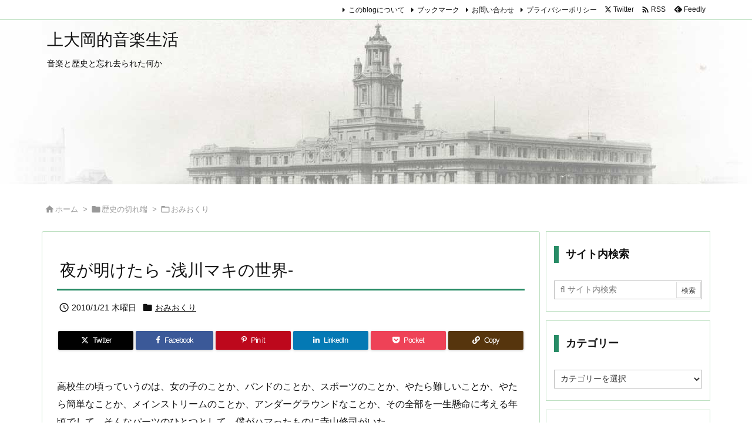

--- FILE ---
content_type: text/html; charset=UTF-8
request_url: https://us-vocal-school.com/weblog/music_life/archives/0008415.html
body_size: 144167
content:
<!DOCTYPE html>
<html lang="ja" itemscope itemtype="https://schema.org/WebPage">
<head prefix="og: http://ogp.me/ns# article: http://ogp.me/ns/article# fb: http://ogp.me/ns/fb#">
<meta charset="UTF-8" />
<meta http-equiv="X-UA-Compatible" content="IE=edge" />
<meta http-equiv="Content-Security-Policy" content="upgrade-insecure-requests" />
<meta name="viewport" content="width=device-width, initial-scale=1, user-scalable=yes" />
<title>夜が明けたら -浅川マキの世界- | 上大岡的音楽生活</title>
<meta name='robots' content='max-image-preview:large' />
<link rel='dns-prefetch' href='//ajax.googleapis.com' />
<link rel='dns-prefetch' href='//webfonts.sakura.ne.jp' />
<link rel="alternate" title="oEmbed (JSON)" type="application/json+oembed" href="https://us-vocal-school.com/weblog/music_life/wp-json/oembed/1.0/embed?url=https%3A%2F%2Fus-vocal-school.com%2Fweblog%2Fmusic_life%2Farchives%2F8415.html" />
<link rel="alternate" title="oEmbed (XML)" type="text/xml+oembed" href="https://us-vocal-school.com/weblog/music_life/wp-json/oembed/1.0/embed?url=https%3A%2F%2Fus-vocal-school.com%2Fweblog%2Fmusic_life%2Farchives%2F8415.html&#038;format=xml" />
<link rel='preconnect' href='//fonts.googleapis.com' crossorigin />
<link rel="preload" as="style" type="text/css" href="https://us-vocal-school.com/weblog/music_life/wp-content/themes/luxeritas/style.async.min.css?v=1735916930" />
<link rel="preload" as="font" type="font/woff2" href="https://us-vocal-school.com/weblog/music_life/wp-content/themes/luxeritas/fonts/icomoon/fonts/icomoon.woff2" crossorigin />
<link rel="canonical" href="https://us-vocal-school.com/weblog/music_life/archives/8415.html" />
<link rel='shortlink' href='https://us-vocal-school.com/weblog/music_life/?p=8415' />
<link rel="pingback" href="https://us-vocal-school.com/weblog/music_life/xmlrpc.php" />
<link rel="author" href="https://us-vocal-school.com/weblog/music_life/archives/author" />
<link rel="alternate" type="application/rss+xml" title="上大岡的音楽生活 RSS Feed" href="https://us-vocal-school.com/weblog/music_life/feed" />
<link rel="alternate" type="application/atom+xml" title="上大岡的音楽生活 Atom Feed" href="https://us-vocal-school.com/weblog/music_life/feed/atom" />
<meta name="description" content="高校生の頃っていうのは、女の子のことか、バンドのことか、スポーツのことか、やたら難しいことか、やたら簡単なことか、メインストリームのことか、アンダーグラウンドなことか、その全部を一生懸命に考える年頃で..." />
<meta name="theme-color" content="#4285f4">
<meta name="format-detection" content="telephone=no">
<meta name="referrer" content="no-referrer-when-downgrade" />
<meta property="og:type" content="article" />
<meta property="og:url" content="https://us-vocal-school.com/weblog/music_life/archives/8415.html" />
<meta property="og:title" content="夜が明けたら -浅川マキの世界- | 上大岡的音楽生活" />
<meta property="og:description" content="高校生の頃っていうのは、女の子のことか、バンドのことか、スポーツのことか、やたら難しいことか、やたら簡単なことか、メインストリームのことか、アンダーグラウンドなことか、その全部を一..." />
<meta property="og:image" content="" />
<meta property="og:site_name" content="上大岡的音楽生活" />
<meta property="og:locale" content="ja_JP" />
<meta property="article:section" content="おみおくり" />
<meta property="article:published_time" content="2010-01-21T02:44:05Z" />
<meta property="article:modified_time" content="2010-01-22T00:36:33Z" />
<meta name="twitter:card" content="summary" />
<meta name="twitter:domain" content="us-vocal-school.com" />
<meta name="twitter:creator" content="@spiduction66" />
<meta name="twitter:site" content="@spiduction66" />
<style id='wp-img-auto-sizes-contain-inline-css'>
img:is([sizes=auto i],[sizes^="auto," i]){contain-intrinsic-size:3000px 1500px}
/*# sourceURL=wp-img-auto-sizes-contain-inline-css */</style>
<style id='wp-emoji-styles-inline-css'>
img.wp-smiley, img.emoji {
display: inline !important;
border: none !important;
box-shadow: none !important;
height: 1em !important;
width: 1em !important;
margin: 0 0.07em !important;
vertical-align: -0.1em !important;
background: none !important;
padding: 0 !important;
}
/*# sourceURL=wp-emoji-styles-inline-css */</style>
<style id='global-styles-inline-css' type='text/css'>
:root{--wp--preset--aspect-ratio--square: 1;--wp--preset--aspect-ratio--4-3: 4/3;--wp--preset--aspect-ratio--3-4: 3/4;--wp--preset--aspect-ratio--3-2: 3/2;--wp--preset--aspect-ratio--2-3: 2/3;--wp--preset--aspect-ratio--16-9: 16/9;--wp--preset--aspect-ratio--9-16: 9/16;--wp--preset--color--black: #000000;--wp--preset--color--cyan-bluish-gray: #abb8c3;--wp--preset--color--white: #ffffff;--wp--preset--color--pale-pink: #f78da7;--wp--preset--color--vivid-red: #cf2e2e;--wp--preset--color--luminous-vivid-orange: #ff6900;--wp--preset--color--luminous-vivid-amber: #fcb900;--wp--preset--color--light-green-cyan: #7bdcb5;--wp--preset--color--vivid-green-cyan: #00d084;--wp--preset--color--pale-cyan-blue: #8ed1fc;--wp--preset--color--vivid-cyan-blue: #0693e3;--wp--preset--color--vivid-purple: #9b51e0;--wp--preset--gradient--vivid-cyan-blue-to-vivid-purple: linear-gradient(135deg,rgb(6,147,227) 0%,rgb(155,81,224) 100%);--wp--preset--gradient--light-green-cyan-to-vivid-green-cyan: linear-gradient(135deg,rgb(122,220,180) 0%,rgb(0,208,130) 100%);--wp--preset--gradient--luminous-vivid-amber-to-luminous-vivid-orange: linear-gradient(135deg,rgb(252,185,0) 0%,rgb(255,105,0) 100%);--wp--preset--gradient--luminous-vivid-orange-to-vivid-red: linear-gradient(135deg,rgb(255,105,0) 0%,rgb(207,46,46) 100%);--wp--preset--gradient--very-light-gray-to-cyan-bluish-gray: linear-gradient(135deg,rgb(238,238,238) 0%,rgb(169,184,195) 100%);--wp--preset--gradient--cool-to-warm-spectrum: linear-gradient(135deg,rgb(74,234,220) 0%,rgb(151,120,209) 20%,rgb(207,42,186) 40%,rgb(238,44,130) 60%,rgb(251,105,98) 80%,rgb(254,248,76) 100%);--wp--preset--gradient--blush-light-purple: linear-gradient(135deg,rgb(255,206,236) 0%,rgb(152,150,240) 100%);--wp--preset--gradient--blush-bordeaux: linear-gradient(135deg,rgb(254,205,165) 0%,rgb(254,45,45) 50%,rgb(107,0,62) 100%);--wp--preset--gradient--luminous-dusk: linear-gradient(135deg,rgb(255,203,112) 0%,rgb(199,81,192) 50%,rgb(65,88,208) 100%);--wp--preset--gradient--pale-ocean: linear-gradient(135deg,rgb(255,245,203) 0%,rgb(182,227,212) 50%,rgb(51,167,181) 100%);--wp--preset--gradient--electric-grass: linear-gradient(135deg,rgb(202,248,128) 0%,rgb(113,206,126) 100%);--wp--preset--gradient--midnight: linear-gradient(135deg,rgb(2,3,129) 0%,rgb(40,116,252) 100%);--wp--preset--font-size--small: 13px;--wp--preset--font-size--medium: 20px;--wp--preset--font-size--large: 36px;--wp--preset--font-size--x-large: 42px;--wp--preset--spacing--20: 0.44rem;--wp--preset--spacing--30: 0.67rem;--wp--preset--spacing--40: 1rem;--wp--preset--spacing--50: 1.5rem;--wp--preset--spacing--60: 2.25rem;--wp--preset--spacing--70: 3.38rem;--wp--preset--spacing--80: 5.06rem;--wp--preset--shadow--natural: 6px 6px 9px rgba(0, 0, 0, 0.2);--wp--preset--shadow--deep: 12px 12px 50px rgba(0, 0, 0, 0.4);--wp--preset--shadow--sharp: 6px 6px 0px rgba(0, 0, 0, 0.2);--wp--preset--shadow--outlined: 6px 6px 0px -3px rgb(255, 255, 255), 6px 6px rgb(0, 0, 0);--wp--preset--shadow--crisp: 6px 6px 0px rgb(0, 0, 0);}:where(.is-layout-flex){gap: 0.5em;}:where(.is-layout-grid){gap: 0.5em;}body .is-layout-flex{display: flex;}.is-layout-flex{flex-wrap: wrap;align-items: center;}.is-layout-flex > :is(*, div){margin: 0;}body .is-layout-grid{display: grid;}.is-layout-grid > :is(*, div){margin: 0;}:where(.wp-block-columns.is-layout-flex){gap: 2em;}:where(.wp-block-columns.is-layout-grid){gap: 2em;}:where(.wp-block-post-template.is-layout-flex){gap: 1.25em;}:where(.wp-block-post-template.is-layout-grid){gap: 1.25em;}.has-black-color{color: var(--wp--preset--color--black) !important;}.has-cyan-bluish-gray-color{color: var(--wp--preset--color--cyan-bluish-gray) !important;}.has-white-color{color: var(--wp--preset--color--white) !important;}.has-pale-pink-color{color: var(--wp--preset--color--pale-pink) !important;}.has-vivid-red-color{color: var(--wp--preset--color--vivid-red) !important;}.has-luminous-vivid-orange-color{color: var(--wp--preset--color--luminous-vivid-orange) !important;}.has-luminous-vivid-amber-color{color: var(--wp--preset--color--luminous-vivid-amber) !important;}.has-light-green-cyan-color{color: var(--wp--preset--color--light-green-cyan) !important;}.has-vivid-green-cyan-color{color: var(--wp--preset--color--vivid-green-cyan) !important;}.has-pale-cyan-blue-color{color: var(--wp--preset--color--pale-cyan-blue) !important;}.has-vivid-cyan-blue-color{color: var(--wp--preset--color--vivid-cyan-blue) !important;}.has-vivid-purple-color{color: var(--wp--preset--color--vivid-purple) !important;}.has-black-background-color{background-color: var(--wp--preset--color--black) !important;}.has-cyan-bluish-gray-background-color{background-color: var(--wp--preset--color--cyan-bluish-gray) !important;}.has-white-background-color{background-color: var(--wp--preset--color--white) !important;}.has-pale-pink-background-color{background-color: var(--wp--preset--color--pale-pink) !important;}.has-vivid-red-background-color{background-color: var(--wp--preset--color--vivid-red) !important;}.has-luminous-vivid-orange-background-color{background-color: var(--wp--preset--color--luminous-vivid-orange) !important;}.has-luminous-vivid-amber-background-color{background-color: var(--wp--preset--color--luminous-vivid-amber) !important;}.has-light-green-cyan-background-color{background-color: var(--wp--preset--color--light-green-cyan) !important;}.has-vivid-green-cyan-background-color{background-color: var(--wp--preset--color--vivid-green-cyan) !important;}.has-pale-cyan-blue-background-color{background-color: var(--wp--preset--color--pale-cyan-blue) !important;}.has-vivid-cyan-blue-background-color{background-color: var(--wp--preset--color--vivid-cyan-blue) !important;}.has-vivid-purple-background-color{background-color: var(--wp--preset--color--vivid-purple) !important;}.has-black-border-color{border-color: var(--wp--preset--color--black) !important;}.has-cyan-bluish-gray-border-color{border-color: var(--wp--preset--color--cyan-bluish-gray) !important;}.has-white-border-color{border-color: var(--wp--preset--color--white) !important;}.has-pale-pink-border-color{border-color: var(--wp--preset--color--pale-pink) !important;}.has-vivid-red-border-color{border-color: var(--wp--preset--color--vivid-red) !important;}.has-luminous-vivid-orange-border-color{border-color: var(--wp--preset--color--luminous-vivid-orange) !important;}.has-luminous-vivid-amber-border-color{border-color: var(--wp--preset--color--luminous-vivid-amber) !important;}.has-light-green-cyan-border-color{border-color: var(--wp--preset--color--light-green-cyan) !important;}.has-vivid-green-cyan-border-color{border-color: var(--wp--preset--color--vivid-green-cyan) !important;}.has-pale-cyan-blue-border-color{border-color: var(--wp--preset--color--pale-cyan-blue) !important;}.has-vivid-cyan-blue-border-color{border-color: var(--wp--preset--color--vivid-cyan-blue) !important;}.has-vivid-purple-border-color{border-color: var(--wp--preset--color--vivid-purple) !important;}.has-vivid-cyan-blue-to-vivid-purple-gradient-background{background: var(--wp--preset--gradient--vivid-cyan-blue-to-vivid-purple) !important;}.has-light-green-cyan-to-vivid-green-cyan-gradient-background{background: var(--wp--preset--gradient--light-green-cyan-to-vivid-green-cyan) !important;}.has-luminous-vivid-amber-to-luminous-vivid-orange-gradient-background{background: var(--wp--preset--gradient--luminous-vivid-amber-to-luminous-vivid-orange) !important;}.has-luminous-vivid-orange-to-vivid-red-gradient-background{background: var(--wp--preset--gradient--luminous-vivid-orange-to-vivid-red) !important;}.has-very-light-gray-to-cyan-bluish-gray-gradient-background{background: var(--wp--preset--gradient--very-light-gray-to-cyan-bluish-gray) !important;}.has-cool-to-warm-spectrum-gradient-background{background: var(--wp--preset--gradient--cool-to-warm-spectrum) !important;}.has-blush-light-purple-gradient-background{background: var(--wp--preset--gradient--blush-light-purple) !important;}.has-blush-bordeaux-gradient-background{background: var(--wp--preset--gradient--blush-bordeaux) !important;}.has-luminous-dusk-gradient-background{background: var(--wp--preset--gradient--luminous-dusk) !important;}.has-pale-ocean-gradient-background{background: var(--wp--preset--gradient--pale-ocean) !important;}.has-electric-grass-gradient-background{background: var(--wp--preset--gradient--electric-grass) !important;}.has-midnight-gradient-background{background: var(--wp--preset--gradient--midnight) !important;}.has-small-font-size{font-size: var(--wp--preset--font-size--small) !important;}.has-medium-font-size{font-size: var(--wp--preset--font-size--medium) !important;}.has-large-font-size{font-size: var(--wp--preset--font-size--large) !important;}.has-x-large-font-size{font-size: var(--wp--preset--font-size--x-large) !important;}
/*# sourceURL=global-styles-inline-css */
</style>

<style id='classic-theme-styles-inline-css'>
/*! This file is auto-generated */
.wp-block-button__link{color:#fff;background-color:#32373c;border-radius:9999px;box-shadow:none;text-decoration:none;padding:calc(.667em + 2px) calc(1.333em + 2px);font-size:1.125em}.wp-block-file__button{background:#32373c;color:#fff;text-decoration:none}
/*# sourceURL=/wp-includes/css/classic-themes.min.css */</style>
<link rel="stylesheet" id="contact-form-7-css" href="//us-vocal-school.com/weblog/music_life/wp-content/plugins/contact-form-7/includes/css/styles.css" media="all" />
<style id='luxech-inline-css'>
/*! Luxeritas WordPress Theme 3.25.0 - (C) 2015 Thought is free. */*,*:before,*:after{box-sizing:border-box}@-ms-viewport{width:device-width}a:not([href]):not([tabindex]),a:not([href]):not([tabindex]):hover,a:not([href]):not([tabindex]):focus{color:inherit;text-decoration:none}a:not([href]):not([tabindex]):focus{outline:0}h1{font-size:2em;margin:.67em 0}small{font-size:80%}img{border-style:none;vertical-align:middle}hr{box-sizing:content-box;height:0;overflow:visible;margin-top:1rem;margin-bottom:1rem;border:0}pre{margin-top:0;margin-bottom:1rem;overflow:auto;-ms-overflow-style:scrollbar}code,pre{font-family:monospace,monospace;font-size:1em}ul ul,ol ul,ul ol,ol ol{margin-bottom:0}p{margin-top:0;margin-bottom:1rem}button{border-radius:0}input,button,select,optgroup,textarea{margin:0;font-family:inherit;font-size:inherit;line-height:inherit}button,input{overflow:visible}button,select{text-transform:none}button,[type=button],[type=reset],[type=submit]{-webkit-appearance:button}button:not(:disabled),[type=button]:not(:disabled),[type=reset]:not(:disabled),[type=submit]:not(:disabled){cursor:pointer}::-moz-focus-inner{padding:0;border-style:none}::-webkit-inner-spin-button{height:auto}::-webkit-search-decoration{-webkit-appearance:none}label{display:inline-block;margin-bottom:.5rem}h1,h2,h3,h4,h5,h6{margin-top:0;margin-bottom:.5rem;font-family:inherit;font-weight:500;line-height:1.2;color:inherit}.container{width:100%;margin-right:auto;margin-left:auto}@media (min-width:768px){.container{max-width:720px}}@media (min-width:992px){.container{max-width:960px}}@media (min-width:1200px){.container{max-width:1140px}}.row{display:flex;flex-wrap:wrap}div[class^=col-]{flex:0 0 auto;position:relative;width:100%;min-height:1px;padding-right:15px;padding-left:15px}.col-12{max-width:100%}.col-6{max-width:50%}.col-4{max-width:33.333333%}.clearfix:after{display:block;clear:both;content:""}.pagination{display:flex;padding-left:0;list-style:none;border-radius:.25rem}table{border-collapse:collapse}caption{padding-top:.75rem;padding-bottom:.75rem;color:#6c757d;text-align:left;caption-side:bottom}th{text-align:left}body .material-icons,body .material-icons-outlined{font-size:inherit;font-feature-settings:'liga';-moz-osx-font-smoothing:grayscale;text-rendering:optimizeLegibility;transform:scale(1.3,1.3);transform-origin:top;margin-top:-.16em}.material-icons.flip-h{transform:scale(-1.3,1.3)}.material-icons.rotate{transform:rotate(180deg) translate(0,-1.3em) scale(1.3,1.3)}.material-icons.pull-left{float:left;margin-right:.3em}.material-icons.pull-right{float:right;margin-left:.3em}@font-face{font-family:'icomoon';src:url('/weblog/music_life/wp-content/themes/luxeritas/fonts/icomoon/fonts/icomoon.eot');src:url('/weblog/music_life/wp-content/themes/luxeritas/fonts/icomoon/fonts/icomoon.eot') format('embedded-opentype'),url('/weblog/music_life/wp-content/themes/luxeritas/fonts/icomoon/fonts/icomoon.woff2') format('woff2'),url('/weblog/music_life/wp-content/themes/luxeritas/fonts/icomoon/fonts/icomoon.woff') format('woff'),url('/weblog/music_life/wp-content/themes/luxeritas/fonts/icomoon/fonts/icomoon.ttf') format('truetype'),url('/weblog/music_life/wp-content/themes/luxeritas/fonts/icomoon/fonts/icomoon.svg') format('svg');font-weight:400;font-style:normal;font-display:swap}[class^=ico-],[class*=" ico-"]{font-family:'icomoon';display:inline-block;font-style:normal;font-weight:400;font-variant:normal;text-transform:none;text-rendering:auto;line-height:1;-webkit-font-smoothing:antialiased;-moz-osx-font-smoothing:grayscale}.ico-speech-bubble:before{content:"\e903"}.ico-external-link-alt:before{content:"\f35d"}.ico-external-link-square-alt:before{content:"\f360"}.ico-line:before{content:"\e700"}.ico-feedly:before{content:"\e600"}.ico-plus-square:before{content:"\f0fe"}.ico-minus-square:before{content:"\f146"}.ico-caret-square-down:before{content:"\f150"}.ico-search:before{content:"\f002"}.ico-link:before{content:"\f0c1"}.ico-caret-right:before{content:"\f0da"}.ico-spinner:before{content:"\f110"}.ico-comment:before{content:"\e900"}.ico-comments:before{content:"\e901"}.ico-chevron-up:before{content:"\f077"}.ico-chevron-down:before{content:"\f078"}.ico-twitter:before{content:"\f099"}.ico-x-twitter:before{content:"\e902"}.ico-facebook:before{content:"\f09a"}.ico-linkedin:before{content:"\f0e1"}.ico-angle-double-right:before{content:"\f101"}.ico-chevron-circle-left:before{content:"\f137"}.ico-chevron-circle-right:before{content:"\f138"}.ico-youtube-play:before{content:"\f16a"}.ico-instagram:before{content:"\f16d"}.ico-pinterest-p:before{content:"\f231"}.ico-get-pocket:before{content:"\f265"}.ico-spin{animation:ico-spin 2s infinite linear}@keyframes ico-spin{0%{transform:rotate(0)}100%{transform:rotate(360deg)}}*{margin:0;padding:0}a:hover,.term img,a:hover,.term img:hover{transition:opacity .3s,transform .5s}a:hover img{opacity:.8}hr{border-top:1px dotted #999}img,video,object,canvas{max-width:100%;height:auto;box-sizing:content-box}.no-js img.lazy{display:none!important}pre,ul,ol{margin:1.6em 0}ul ul,ol ol,ul ol,ol ul{margin:0 .6em 0}pre{margin-bottom:30px}blockquote,.wp-block-quote{display:block;position:relative;overflow:hidden;overflow-wrap:anywhere;margin:1.6em 5px;padding:25px;font-size:1.4rem;background:#fdfdfd;border:0;border-radius:6px;box-shadow:0 5px 5px 0 rgba(18,63,82,.035),0 0 0 1px rgba(176,181,193,.2)}blockquote:after{content:"\275b\275b";display:block;position:absolute;font-family:Arial,sans-serif;font-size:200px;line-height:1em;left:-25px;top:-15px;opacity:.04}blockquote cite,.wp-block-quote cite{display:block;text-align:right;font-family:serif;font-size:.9em;font-style:oblique}.wp-block-quote:not(.is-large):not(.is-style-large){border:0}blockquote ol:first-child,blockquote p:first-child,blockquote ul:first-child{margin-top:5px}blockquote ol:last-child,blockquote p:last-child,blockquote ul:last-child{margin-bottom:5px}[type=submit],[type=text],[type=email],.reply a{display:inline;line-height:1;vertical-align:middle;padding:12px 12px 11px;max-width:100%}.reply a,[type=submit],.widget_categories select,.widget_archive select{color:#333;font-weight:400;background:#fff;border:1px solid #ddd}option,textarea,[type=text],[type=email],[type=search]{color:inherit;background:#fff;border:1px solid #ddd}[type=search]{-webkit-appearance:none;outline-offset:-2px;line-height:1;border-radius:0}textarea{overflow:auto;resize:vertical;padding:8px;max-width:100%}button{appearance:none;outline:0;border:0}.cboth{clear:both}.bold{font-weight:700}.wp-caption{margin-bottom:1.6em;max-width:100%}.wp-caption img[class*=wp-image-]{display:block;margin:0}.post .wp-caption-text,.post .wp-caption-dd{font-size:1.2rem;line-height:1.5;margin:0;padding:.5em 0}.sticky .posted-on{display:none}.bypostauthor>article .fn:after{content:"";position:relative}.screen-reader-text{clip:rect(1px,1px,1px,1px);height:1px;overflow:hidden;position:absolute !important;width:1px}strong{font-weight:700}em{font-style:italic}.alignleft{display:inline;float:left}.alignright{display:inline;float:right}.aligncenter{display:block;margin-right:auto;margin-left:auto}.post .alignfull{margin-left:-68px;margin-right:-68px}figure.alignwide>img,figure.alignfull>img{min-width:100%}blockquote.alignleft,.wp-caption.alignleft,.post img.alignleft{margin:.4em 1.6em 1.6em 0}blockquote.alignright,.wp-caption.alignright,.post img.alignright{margin:.4em 0 1.6em 1.6em}blockquote.aligncenter,.wp-caption.aligncenter,.post img.aligncenter{clear:both;margin-top:.4em;margin-bottom:1.6em}.wp-caption.alignleft,.wp-caption.alignright,.wp-caption.aligncenter{margin-bottom:1.2em}img[class*=wp-image-],img[class*=attachment-]{max-width:100%;height:auto}.gallery-item{display:inline-block;text-align:left;vertical-align:top;margin:0 0 1.5em;padding:0 1em 0 0;width:50%}.gallery-columns-1 .gallery-item{width:100%}.gallery-columns-2 .gallery-item{max-width:50%}@media screen and (min-width:30em){.gallery-item{max-width:25%}.gallery-columns-1 .gallery-item{max-width:100%}.gallery-columns-2 .gallery-item{max-width:50%}.gallery-columns-3 .gallery-item{max-width:33.33%}.gallery-columns-4 .gallery-item{max-width:25%}}.gallery-caption{display:block;font-size:1.2rem;line-height:1.5;padding:.5em 0}.wp-block-image{margin:1.6em 0}figure.wp-block-image{display:inline-block}.post ul.blocks-gallery-grid{padding:0}#head-in{padding-top:28px;background:#fff}.band{position:absolute;top:0;left:0;right:0}div[id*=head-band]{margin:auto;height:34px;line-height:34px;overflow:hidden;background:#fff;border-bottom:1px solid #ddd}.band-menu{position:relative;margin:auto}.band-menu ul{font-size:1px;margin:0 -5px 0 0;position:absolute;right:10px;list-style:none}.band-menu li{display:inline-block;vertical-align:middle;font-size:1.2rem;margin:0 3px;line-height:1}.band-menu li a{color:#111;text-decoration:none}.band-menu li a:hover{color:#09f}.band-menu .menu-item a:before{display:inline;margin:5px;line-height:1;font-family:"icomoon";content:"\f0da"}div[id*=head-band] .snsf{display:block;min-width:28px;height:20px;margin:-2px -6px 0 0;text-align:center}div[id*=head-band] .snsf a{display:block;height:100%;width:100%;text-decoration:none;letter-spacing:0;font-family:Verdana,Arial,Helvetica,Roboto;padding:4px;border-radius:2px}#sitename{display:inline-block;max-width:100%;margin:0 0 12px;font-size:2.8rem;line-height:1.4}#sitename a{color:inherit;text-decoration:none}.desc{line-height:1.4}.info{padding:20px 10px;overflow:hidden}.logo,.logo-up{position:relative;margin:15px auto -10px auto;text-align:center}.logo-up{margin:15px auto 0 auto}#header .head-cover{position:relative;margin:auto}#header #gnavi,#foot-in,.foot-nav{margin:auto}#nav{margin:0;padding:0;border-top:1px solid #ddd;border-bottom:1px solid #ddd;position:relative;z-index:20}#nav,#gnavi ul.gu,#gnavi li.gl>a,.mobile-nav{color:#111;background:#fff}#gnavi .mobile-nav{display:none}#gnavi .nav-menu{display:block}#gnavi ul.gu{margin:0}#gnavi li.gl{float:left;position:relative;list-style-type:none;text-indent:0;white-space:nowrap}#gnavi li.gl>a{display:block;text-decoration:none;text-align:center;height:100%}#gnavi li ul.gu{display:none}@media (min-width:992px){#gnavi ul.gu{display:flex;flex-wrap:wrap}#gnavi li.gl{flex:0 0 auto;min-width:1px;background:#09f}#gnavi .gc>ul>li.gl{background:0 0}#gnavi li.gl>a>.gim{display:block;height:100%}#gnavi .gc>ul>li>a>.gim{transition:.4s;border-bottom:0;padding:16px 18px}#gnavi li.gl>ul{display:none;margin:0;border:1px solid #ddd;border-bottom:0;background:0 0;position:absolute;top:100%;z-index:1}#gnavi li li.gl{width:100%;min-width:160px}#gnavi li li.gl a>.gim{border-bottom:1px solid #ddd;font-size:1.3rem;padding:10px 15px;width:100%;text-align:left}#gnavi li li.gl>ul{padding:0;border-top:1px solid #ddd;overflow:hidden;top:-1px;left:100%}#gnavi li.gl:hover>a,#gnavi li.gl:hover>a>.gim,div.mobile-nav:hover,ul.mobile-nav li:hover{color:#fff;background:#09f}#gnavi li[class*=current]>a{background:none repeat scroll 0 0 #000;color:#fff}#gnavi ul ul>li[class*=children]>a>.gim:after{font-family:"icomoon";content:"\f0da";position:absolute;right:6px;top:0;bottom:0;margin:auto;height:1.3rem}}@media (max-width:991px){.mobile-nav p{letter-spacing:0;font-size:1.1rem;line-height:1;margin:6px 0 0}.mobile-nav li{white-space:nowrap;text-align:center;padding:8px 10px;border:0;list-style:none;cursor:pointer}.mobile-nav li:hover{opacity:.6}.mobile-nav li i,.mobile-nav li svg{font-size:1.8rem;font-style:normal}#gnavi ul.gu{display:none;border:0;border-bottom:solid 1px #ddd}#gnavi li.gl{display:block;float:none;width:100%;padding-left:0;text-align:left;line-height:2.3;border-top:1px solid #ddd;list-style:disc inside}#gnavi li.gl:hover>a>.gim{background:0 0}}#primary{border:1px solid transparent}#section,.grid{margin:0 10px 20px 0}.grid{padding:45px 68px;background:#fff;border:1px solid #ddd}#breadcrumb{margin:20px 0 15px;padding:8px;line-height:2}#breadcrumb,#breadcrumb a{color:#111;text-decoration:none;word-break:normal}#breadcrumb a:hover{text-decoration:underline}#breadcrumb h1,#breadcrumb li{display:inline;list-style-type:none;font-size:1.3rem}#breadcrumb i,#breadcrumb svg{margin-right:3px}#breadcrumb i.arrow{margin:0 8px}.term{margin-right:10px}.term img{float:left;max-width:40%;height:auto;margin-bottom:15px;background:inherit;border:1px solid #ddd;border-radius:4px;box-shadow:0 0 2px 1px rgba(255,255,255,1) inset}.term img:hover{border-color:#06c}#related .term img{padding:1px;width:100px;height:100px}.read-more-link,.read-more-link i,.read-more-link svg{text-decoration:underline}#list a{word-break:normal}#list .toc{margin:0 0 25px}#list .excerpt{margin:0 0 12px;line-height:1.8}.exsp{display:inline}#list .read-more{clear:both;line-height:1;margin:35px 0 30px;text-align:right}#list .read-more{margin:0}@media (max-width:575px){.read-more-link{color:inherit;background:#fafafa;border:1px solid #aaa}.read-more-link:hover{color:#dc143c;background:#f0f0f0;text-decoration:none}}.meta,.post .meta{margin:0;font-size:1.4rem;color:#111;margin-bottom:35px;vertical-align:middle;padding:16px 0}.meta a{display:inline-block;color:#111;text-decoration:underline}.meta i{margin-right:6px}.meta span{margin:0 12px 0 0}.meta span.break{margin:0 8px 0 4px}.meta span.first-item{margin:0;white-space:nowrap}.meta-box{margin:30px 10px}.toc .meta-u,.post .meta-u{background:0 0;border:0;margin:0 0 10px;padding:0}.post .meta-u{overflow:hidden;text-align:right}#paging{margin:auto;text-align:center}#paging ul{padding:0}#paging i{font-weight:700}#paging .not-allow i{font-weight:400;opacity:.3}.pagination{display:flex;justify-content:center;margin:0}.pagination li{flex:1 1 42px;max-width:42px;min-width:27px;float:left}.pagination>li>a,.pagination>li>span{display:inline-block;text-decoration:none;width:100%;padding:6px 0;color:inherit;background:#fff;border:1px solid #ddd;border-right:0}.pagination>li:last-child>a,.pagination>li:last-child>span,.pagination>.not-allow:first-child>span:hover{border-right:1px solid #ddd}.pagination>.active>span,.pagination .current,.pagination>li>a:hover{color:#fff;background:#dc143c}.pagination>.active>span:hover,.pagination>.not-allow>span:hover{cursor:text}.post #paging{margin:20px 0 40px}.post{font-size:1.6rem;line-height:1.9}.post p{margin:1.3em 0}.post a{text-decoration:underline}.post h2,.post h3,.post h4,.post h5,.post h6{line-height:1.4;margin-top:35px;margin-bottom:30px}.post h1:first-child{margin-top:0}.post h2{border-left:8px solid #999;font-size:2.4rem;margin-top:50px;padding:8px 20px}.post h3{font-size:2.2rem;padding:2px 15px;margin-top:50px;margin-left:5px;border-left:2px #999 solid}.post h4{font-size:1.8rem;padding:0 12px;border:0;border-left:solid 12px #999}.post h2:first-child,.post h3:first-child{margin-top:30px}.post table{margin-bottom:30px}.post td,.post th{padding:8px 10px;border:1px solid #ddd}.post th{text-align:center;background:#f5f5f5}.post ul,.post ol{padding:0 0 0 30px}.post .vcard{text-align:right}.post .vcard i,.post .vcard svg{margin-right:8px}.entry-title,#front-page-title{font-size:2.8rem;line-height:1.5;background:0 0;border:none;margin:0 0 10px;padding:0}.entry-title a{color:inherit;text-decoration:none}.entry-title a:hover{color:#dc143c}#sns-tops{margin:-25px 0 45px}#sns-bottoms{margin:16px 0 0}#bottom-area #sns-bottoms{margin-bottom:0}.sns-msg h2{display:inline-block;margin:0 0 0 5px;padding:0 8px;line-height:1;font-size:1.6rem;background:0 0;border:none;border-bottom:5px solid #ccc}#pnavi{clear:both;padding:0;border:1px solid #ddd;background:#fff;height:auto;overflow:hidden}#pnavi .next,#pnavi .prev{position:relative}#pnavi .next{text-align:right;border-bottom:1px solid #ddd}#pnavi i,#pnavi svg{font-size:2.2rem}#pnavi .next-arrow,#pnavi .prev-arrow{font-size:1.6rem;position:absolute;top:10px}#pnavi .next-arrow *,#pnavi .prev-arrow *{vertical-align:middle}#pnavi .next-arrow{left:20px}#pnavi .prev-arrow{right:20px}#pnavi .ntitle,#pnavi .ptitle{margin-top:32px}#pnavi img{height:100px;width:100px;border:1px solid #ddd;border-radius:8px}#pnavi a{display:block;padding:15px 30px;overflow:hidden;text-decoration:none;color:#666;min-height:132px}#pnavi a:hover{color:#dc143c}#pnavi a>img,#pnavi a:hover>img{transition:opacity .4s,transform .4s}#pnavi a:hover>img{border-color:#337ab7}#pnavi .block-span{display:block;margin-top:35px}#pnavi .next img,#pnavi .no-img-next i,#pnavi .no-img-next svg{float:right;margin:0 0 0 10px}#pnavi .prev img,#pnavi .no-img-prev i,#pnavi .no-img-prev svg{float:left;margin:0 10px 0 0}#pnavi i.navi-home,#pnavi svg.navi-home,#pnavi .no-img-next i,#pnavi .no-img-next svg,#pnavi .no-img-prev i,#pnavi .no-img-prev svg{font-size:7.6rem;padding:5px 0}@media (min-width:1200px),(min-width:540px) and (max-width:991px){#pnavi .next,#pnavi .prev,#pnavi .next a,#pnavi .prev a{padding-bottom:32767px;margin-bottom:-32752px}#pnavi .next,#pnavi .prev{margin-bottom:-32767px;width:50%}#pnavi .next{float:right;border-left:1px solid #ddd}}.related,.discussion,.tb{font-size:2.4rem;line-height:2;margin:0 0 15px}.related i,.related svg,.discussion i,.discussion svg,.tb i,.tb svg{margin-right:10px}#related{padding:0}#related .term img{float:left;margin:8px 10px 8px 0}#related h3{font-size:1.6rem;font-weight:700;padding:0;margin:10px 0 10px 10px;border:none}#related h3 a{color:inherit;text-decoration:none;line-height:1.6}#related h3 a:hover{color:#09f}#related .toc{padding:10px 0;border-top:1px dotted #ccc}#related .toc:first-child{border-top:none}#related .excerpt p{display:inline;opacity:.7;font-size:1.3rem}#comments h3{font-size:1.6rem;border:none;padding:10px 0;margin-bottom:10px}#comments h3 i,#comments h3 svg{font-size:2.2rem;margin-right:10px}.comments-list,.comments-list li{border-bottom:1px solid #ddd}.comments-list li{margin-bottom:20px}.comments-list .comment-body{padding-bottom:20px}.comments-list li:last-child{margin-bottom:0;padding-bottom:0;border:none}#comments p{font-size:1.4rem;margin:20px 0}#comments label{display:block}.comment-author.vcard .avatar{display:block;float:left;margin:0 10px 20px 0}.comment-meta{margin-bottom:40px}.comment-meta:after{content:" ";clear:both}.fn{line-height:1.6;font-size:1.5rem}.says{margin-left:10px}.commentmetadata{font-size:1.4rem;height:15px;padding:10px 10px 10px 0}.reply a{display:block;text-decoration:none;text-align:center;width:65px;margin:0 0 0 auto}.comments-list{padding-left:0;list-style-type:none}.comments-list li.depth-1>ul.children{padding-left:30px}.comments-list li{list-style-type:none}#comments .no-comments{margin:0 0 20px;padding:10px 20px 30px;border-bottom:1px solid #ddd}#c-paging{text-align:center;padding:0 0 20px;border-bottom:1px solid #ccc}#commentform p{margin:0 0 20px}#respond{font-size:1.6rem}#commentform .tags{padding:10px;font-size:1.3rem}#commentform-author{display:flex;flex-wrap:wrap}.comment-form-author{flex:0 1 35%;padding-right:10px}.comment-form-email{flex:1 0 64%}#commentform,#comments textarea,[type^=text],[class^=comment-form-]{margin:0;width:100%}#comments .comment-form-cookies-consent{display:table}#comments .comment-form-cookies-consent *{display:table-cell;margin:0 5px 0 0;width:auto;vertical-align:middle}#comments .form-submit{margin:0}#comments .comments-list .form-submit{margin-bottom:40px}#comments [type=submit]{color:#fff;background:#666;padding:18px 18px 17px;cursor:pointer}#comments [type=submit]:hover{background:#dc143c}#trackback input{width:100%;margin:0 0 10px}#list-title{margin:0 0 40px;font-size:2.8rem;font-weight:400}#section .grid #list-title{margin:0}div[id*=side-],#col3{padding:20px 0;border:1px solid #ddd;background:#fff}#side .widget,#col3 .widget{overflow-wrap:anywhere;margin:0 6px;padding:20px 7px;border:1px solid transparent}#side ul,#col3 ul{margin-bottom:0}#side ul li,#col3 ul li{list-style-type:none;line-height:2;margin:0;padding:0}#side ul li li,#col3 ul li li{margin-left:16px}#side h3,#col3 h3,#side h4,#col3 h4{font-size:1.8rem;font-weight:700;color:#111;margin:4px 0 20px;padding:4px 0}.search-field{border:1px solid #bbb}#wp-calendar,.wp-calendar-nav{background:#fff}#wp-calendar caption{color:inherit;background:#fff}#wp-calendar #today{background:#ffec67}#wp-calendar .pad{background:#fff9f9}#footer{clear:both;background:#fff;border-top:1px solid #ddd;z-index:10}.row{margin:0}#foot-in{padding:25px 0}#foot-in a,#footer-menu,.foot-nav a{color:#111}#foot-in h4{font-size:1.8rem;font-weight:700;margin:15px 0;padding:4px 10px;border-left:8px solid #999}#foot-in ul li{list-style-type:none;line-height:1.8;margin:0 10px;padding:0}#foot-in ul li li{margin-left:15px}.foot-nav ul{margin:0 auto;padding:20px 15px}.foot-nav li{display:inline-block;margin:0}.foot-nav li:before{content:"\07c";margin:0 10px}.foot-nav li:first-child:before{content:"";margin:0}#copyright{font-size:1.2rem;padding:20px 0;color:#111;background:#fff;clear:both}#footer .copy{font-size:1.2rem;line-height:1;margin:20px 0 0;text-align:center}#footer .copy a{color:inherit}#footer #thk{margin:20px 0;white-space:nowrap;font-size:1.1rem;word-spacing:-1px}#page-top{position:fixed;bottom:14px;right:14px;font-weight:700;background:#656463;text-decoration:none;color:#fff;padding:16px 20px;text-align:center;cursor:pointer;transition:.8s;opacity:0;visibility:hidden;z-index:99}#page-top:hover{opacity:1!important}iframe{box-sizing:content-box;border:0}.i-video{display:block;position:relative;overflow:hidden}.i-video{padding-top:25px;padding-bottom:56.25%}.i-video iframe,.i-video object,.i-video embed{position:absolute;top:0;left:0;height:100%;width:100%}.i-embed iframe{width:100%}.head-under{margin-top:20px}.head-under,.post-title-upper,.post-title-under{margin-bottom:20px}.posts-under-1{padding:20px 0}.posts-under-2{padding-bottom:40px}.recentcomments a{display:inline;padding:0;margin:0}#main{flex:0 1 772px;max-width:772px;min-width:1px;float:left}#side{flex:0 0 366px;width:366px;min-width:1px;float:right}@media (min-width:992px){#primary,#field{display:flex}#breadcrumb,.head-cover{display:block !important}#sitename img{margin:0}}@media screen and (min-width:768px){.logo,#head-band-in,div[id*=head-band] .band-menu,#header .head-cover,#header #gnavi,#foot-in{max-width:720px}}@media screen and (min-width:992px){.logo,#head-band-in,div[id*=head-band] .band-menu,#header .head-cover,#header #gnavi,#foot-in{max-width:960px}}@media screen and (min-width:992px) and (max-width:1199px){#main{flex:0 1 592px;max-width:592px;min-width:1px}}@media screen and (min-width:1200px){.logo,#head-band-in,div[id*=head-band] .band-menu,#header .head-cover,#header #gnavi,#foot-in{max-width:1140px}#list .term img{width:auto;height:auto;margin-right:20px}}@media screen and (max-width:1199px){#list .term img{max-width:40%;height:auto;margin-right:20px}}@media print,(max-width:991px){#primary,#main,#side{display:block;width:100%;float:none;clear:both}div[id*=head-band]{padding:0 5px}#header #gnavi{padding-left:0;padding-right:0}#main{margin-bottom:30px}#section{margin-right:0}.grid,#side .widget,#col3 .widget{padding-left:20px;padding-right:20px}.grid{margin:0 0 20px}.post .alignfull{margin-left:-20px;margin-right:-20px}#side .widget,#col3 .widget{margin-left:0;margin-right:0}#related .toc{margin-right:15px}.comments-list li.depth-1>ul.children{padding-left:0}#foot-in{padding:0}#foot-in .col-xs-4,#foot-in .col-xs-6,#foot-in .col-xs-12{display:none}div[id*=side-]{margin-bottom:20px}#side-scroll{max-width:32767px}}@media (max-width:575px){.grid,#side .widget,#col3 .widget{padding-left:7px;padding-right:7px}.meta,.post .meta{font-size:1.2rem}#list .term img{max-width:30%;height:auto;margin:0 15px 25px 0}#list .excerpt{padding-left:0;margin:0 0 40px}.excerpt p:not(.meta){display:inline}.excerpt br{display:none}.read-more-link{display:block;clear:both;padding:12px;font-size:1.2rem;text-align:center;white-space:nowrap;overflow:hidden}.read-more-link,.read-more-link i{text-decoration:none}#list .term img{margin-bottom:30px}#list .read-more-link{margin:20px 0 0}#sitename{font-size:2.2rem}.entry-title,#front-page-title,.post h2,.post h3,.related,.discussion,.tb{font-size:1.8rem}#paging a,#paging span{padding:13px 0}[class^=comment-form-]{flex:0 0 100%;padding:0}#page-top{font-size:2rem;padding:8px 14px}.ptop{display:none}}div[id^=tile-],div[id^=card-]{display:flex;flex-wrap:wrap;justify-content:space-between}div[id^=tile-] .toc,div[id^=card-] .toc{max-width:100%;width:100%}div[id^=tile-] .toc:not(#bottom-area):not(.posts-list-middle-widget):not(#bottom-area):not(.posts-list-under-widget),div[id^=card-] .toc:not(#bottom-area):not(.posts-list-middle-widget):not(#bottom-area):not(.posts-list-under-widget){position:relative;display:inline-block;vertical-align:top;min-width:1px}@media (min-width:1200px){#tile-4 .toc,#card-4 .toc{max-width:24.5%;width:24.5%}#tile-3 .toc,#card-3 .toc{max-width:32.5%;width:32.5%}#tile-2 .toc,#card-2 .toc{max-width:49%;width:49%}}@media (min-width:768px) and (max-width:1199px){#tile-4 .toc,#card-4 .toc{max-width:32.5%;width:32.5%}#tile-3 .toc,#card-3 .toc,#tile-2 .toc,#card-2 .toc{max-width:49%;width:49%}}@media (min-width:576px) and (max-width:767px){#tile-4 .toc,#card-4 .toc,#tile-3 .toc,#card-3 .toc,#tile-2 .toc,#card-2 .toc{max-width:49%;width:49%}}#list #bottom-area,#list .posts-list-under-widget{max-width:100%;width:100%}div[id^=tile-] .toc:not(#bottom-area):not(.posts-list-middle-widget):not(#bottom-area):not(.posts-list-under-widget){padding:15px}div[id^=card-] .toc:not(#bottom-area):not(.posts-list-middle-widget):not(#bottom-area):not(.posts-list-under-widget){padding:0 15px}div[id^=tile-] .meta,div[id^=card-] .meta{font-size:1.3rem;margin-bottom:10px}div[id^=tile-] .meta{margin-bottom:10px}div[id^=card-] .meta:not(.meta-u){margin-bottom:15px;padding:15px 10px 10px;border:0;border-bottom:1px solid #ddd}div[id^=card-] .meta-u{padding-bottom:10px}div[id^=tile-] .term,div[id^=card-] .term{margin:0}div[id^=card-] .term{max-width:40%;padding:0 20px 0 0;overflow:hidden;float:left}#list div[id^=tile-] .term img,#list div[id^=card-] .term img{max-width:100%;width:auto;height:auto}#list div[id^=tile-] .term img{box-sizing:border-box;float:none}#list div[id^=card-] .term img{border:0}#list div[id^=tile-] .excerpt,#list div[id^=card-] .excerpt{padding-bottom:30px;font-size:1.3rem}#list div[id^=card-] .excerpt{padding-bottom:10px}#list div[id^=tile-] .read-more{position:absolute;bottom:20px;right:15px;left:15px}#list div[id^=card-] .read-more{margin-bottom:20px}div[id^=tile-] h2,div[id^=card-] h2{font-size:1.6rem;margin-bottom:20px}div[class*=snsf-]{margin:2px 0 0;padding:0}div[class*=snsf-] .clearfix{padding:0}div[class*=snsf-] i,div[class*=snsf-] svg{max-width:16px}.snsname,.cpname{margin-left:5px}.snsfb{display:flex;flex-wrap:wrap;justify-content:space-between}.snsf-c li,.snsf-w li{flex:1 1 auto;list-style:none;vertical-align:middle;text-align:center;color:#fff;padding:1px 2px;margin-bottom:2px;white-space:nowrap;cursor:pointer}.snsf-c .snsfb li [aria-label],.snsf-w .snsfb li [aria-label]{padding:9px 0 10px}.snsf-c [aria-label],.snsf-w [aria-label],.snsf-c .snsfcnt,.snsf-w .snsfcnt{display:block;font-family:Verdana,Arial,Helvetica,Roboto;text-align:center;text-decoration:none;width:100%;border-radius:2px}.snsf-c .ico-hatena,.snsf-w .ico-hatena{font-weight:700;font-family:Verdana,Arial,Helvetica,Roboto}.snsf-c [aria-label],.snsf-c [aria-label]:hover,.snsf-w [aria-label],.snsf-w [aria-label]:hover{position:relative;line-height:1;padding:10px 0;color:#fff}.snsf-c .snsfb li [aria-label],.snsf-w .snsfb li [aria-label]{font-family:Verdana,Arial,Helvetica,Roboto;font-size:1.3rem;letter-spacing:-1px}.snsf-c .snsfb li [aria-label]{height:32px;box-shadow:0 1px 4px 0 rgba(0,0,0,.2)}.snsf-w .snsfb li [aria-label]{box-sizing:border-box;border:1px solid #ddd}.snsf-c .snsfb li [aria-label]:hover{opacity:.6}.snsf-w .snsfb li [aria-label]:hover{background:#f8f8f8;opacity:.7}.snsf-c .snsfb i,.snsf-w .snsfb i{margin-right:3px}.snsfcnt{display:block;position:absolute;right:0;top:-18px;padding:3px 0;font-size:1.1rem;background:#fffefd}.snsf-c .snsfcnt{color:#333;border:2px solid #ddd}.snsf-w .snsfcnt{box-sizing:content-box;top:-18px;left:-1px;border:1px solid #ddd;border-radius:2px 2px 0 0;color:#333}.snsfcnt i{margin:0 !important}div[class$=-w] ul[class*=sns] li a,div[class$=-w] ul[class*=sns] li.cp-button [aria-label]{background:#fbfbfb}.snsf-c .twitter a{background:#010101}.snsf-c .facebook a{background:#3b5998}.snsf-c .linkedin a{background:#0479b4}.snsf-c .pinit a{background:#bd081c}.snsf-c .hatena a{background:#3875c4}.snsf-c .pocket a{background:#ee4257}.snsf-c .line a{background:#00c300}.snsf-c .rss a{background:#f86300}.snsf-c .feedly a{background:#2bb24c}.snsf-c .cp-button [aria-label]{background:#56350d}.snsf-c .twitter .snsfcnt{border-color:#010101}.snsf-c .facebook .snsfcnt{border-color:#3b5998}.snsf-c .linkedin .snsfcnt{border-color:#0479b4}.snsf-c .pinit .snsfcnt{border-color:#bd081c}.snsf-c .hatena .snsfcnt{border-color:#3875c4}.snsf-c .pocket .snsfcnt{border-color:#ee4257}.snsf-c .line .snsfcnt{border-color:#00c300}.snsf-c .rss .snsfcnt{border-color:#f86300}.snsf-c .feedly .snsfcnt{border-color:#2bb24c}.snsf-c .cp-button .snsfcnt{border-color:#56350d}.snsf-w .snsfb .twitter a{color:#010101}.snsf-w .snsfb .facebook a{color:#3b5998}.snsf-w .snsfb .linkedin a{color:#0479b4}.snsf-w .snsfb .pinit a{color:#bd081c}.snsf-w .snsfb .hatena a{color:#3875c4}.snsf-w .snsfb .pocket a{color:#ee4257}.snsf-w .snsfb .line a{color:#00c300}.snsf-w .snsfb .rss a{color:#f86300}.snsf-w .snsfb .feedly a{color:#2bb24c}.snsf-w .snsfb .cp-button [aria-label]{color:#56350d}@media screen and (max-width:765px){div[class*=snsf-] .snsname{display:none}}@media screen and (min-width:992px){.snsfb li.line-sm{display:none !important}}@media screen and (max-width:991px){.snsfb li.line-pc{display:none !important}}.blogcard{margin:0 0 1.6em}.blogcard p{font-size:1.6rem}.post .blogcard p{line-height:1.6;margin:0 0 .5em}.blogcard a{font-size:1.4rem}a.blogcard-href{display:block;position:relative;padding:20px;border:1px solid #ddd;background:#fff;color:#111;text-decoration:none;max-width:540px;min-height:140px;transition:transform .4s ease}a.blogcard-href:hover{color:#ff811a;background:#fcfcfc;box-shadow:3px 3px 8px rgba(0,0,0,.2);transform:translateY(-4px)}p.blog-card-title{color:#111;font-weight:700}p.blog-card-desc{font-size:.9em;color:#666}.blogcard-img{float:right;margin:0 0 15px 20px}p.blogcard-link{clear:both;font-size:.8em;color:#999;margin:15px 0 0}img.blogcard-icon,amp-img.blogcard-icon{display:inline-block;width:18px;height:18px}#search{padding-bottom:0;position:relative;width:100%}#search label{width:100%;margin:0}.search-field{width:100%;height:32px;margin:0;padding:4px 6px}[type=submit].search-submit{position:absolute;top:2px;right:2px;height:28px;padding:8px;font-size:1.2rem;background:0 0;cursor:pointer}.search-field:placeholder-shown{font-family:"icomoon";color:#767676;font-size:1.4rem}#search input:focus::placeholder{color:transparent}.widget_categories a,.widget_archive a,.widget_nav_menu a{display:block;padding:3px 0}@media print,(max-width:991px){.widget_categories a,.widget_archive a,.widget_nav_menu a{padding:7px 0}}.widget_categories,.widget_archive{margin-bottom:5px}.widget_categories select,.widget_archive select{padding:15px 13px;width:100%;height:32px;margin:0;padding:4px 6px;border:1px solid #bbb}.calendar_wrap{margin-bottom:10px}#wp-calendar,.wp-calendar-nav{display:table;table-layout:fixed;line-height:2;width:100%;margin:0 auto;padding:0;border-collapse:collapse;border-spacing:0;font-size:1.2rem}#side #wp-calendar,#col3 #wp-calendar{margin:0 auto}#wp-calendar caption{padding:2px;width:auto;text-align:center;font-weight:700;border:thin solid #ccc;border-radius:3px 3px 0 0;caption-side:top}#wp-calendar #today{font-weight:700}#wp-calendar th,#wp-calendar td,.wp-calendar-nav span{line-height:2;vertical-align:middle;text-align:center}#wp-calendar td,.wp-calendar-nav span{display:table-cell;border:thin solid #ccc}.wp-calendar-nav span{border-top:0}.wp-calendar-nav span.pad{width:0}#wp-calendar th{font-style:normal;font-weight:700;color:#fff;border-left:thin solid #ccc;border-right:thin solid #ccc;background:#333}#wp-calendar a{font-size:1.2rem;color:#3969ff;text-decoration:underline}#wp-calendar a:hover{color:#c3251d}@media print,(max-width:991px){#wp-calendar,#wp-calendar a{font-size:1.7rem}}.tagcloud{display:flex;flex-wrap:wrap;letter-spacing:-.4em}.tagcloud a{display:inline-block;flex:1 0 auto;min-width:1px;letter-spacing:normal;text-decoration:none;font-size:14px;font-size:1.4rem!important;border:1px solid #ddd;margin:2px;padding:5px 10px}#thk-new{font-size:1.2rem;margin:-10px 0 0}#thk-new .term img,#thk-new .term amp-img{margin:0 10px 0 0;padding:1px;max-width:100px;max-height:100px}#thk-new .excerpt p{display:block;margin:0;padding:0;line-height:1.4}#thk-new p.new-meta{margin:0 0 6px}#thk-new p.new-title{font-size:1.3rem;font-weight:700;line-height:1.4;padding:0;margin:0 0 12px;text-decoration:none}#thk-new .toc{padding:15px 0;border-bottom:1px dotted #ccc}#thk-new .toc:last-child{margin-bottom:0;padding-bottom:0;border-style:none}div#thk-rcomments{margin-top:-5px;margin-left:5px}#thk-rcomments .recentcomments,#thk-rcomments .recentcomments a{background:0 0;font-size:1.2rem}#thk-rcomments .recentcomments{margin:0;border-bottom:1px dotted #ddd}#thk-rcomments .recentcomments a{text-decoration:underline}#thk-rcomments .recentcomments:last-child{border-bottom:none}#thk-rcomments .comment_post{margin-left:10px}#thk-rcomments .widget_comment_author,#thk-rcomments .widget_comment_author a{margin:15px 0;min-height:40px;color:#767574;font-size:1.2rem;font-weight:700;line-height:1.5;overflow:hidden}#thk-rcomments .widget_comment_author img,#thk-rcomments .widget_comment_author amp-img{float:left;vertical-align:middle;margin:0 5px 0 0}#thk-rcomments .widget_comment_author span{display:block;margin:auto 0;overflow:hidden}#thk-rcomments [class*=ico-comment]{margin-right:6px;color:red}#thk-rcomments .ico-angle-double-right{margin-right:6px}#thk-rcomments .comment_excerpt{margin:14px 0 14px 10px;font-size:1.2rem;line-height:1.8}#thk-rcomments .comment_post{display:block;margin:0 0 14px 12px}.ps-widget{margin:0;padding:0;width:100%;overflow:hidden}p.ps-label{text-align:left;margin:0 auto 5px auto;font-size:1.4rem}.ps-widget{display:inline-block}.rectangle-1-row{margin-bottom:10px}.rectangle-1-col{margin-right:10px}.ps-250-250{max-width:250px;max-height:250px}.ps-300-250{max-width:300px;max-height:250px}.ps-336-280{max-width:336px;max-height:280px}.ps-120-600{max-width:120px;max-height:600px}.ps-160-600{max-width:160px;max-height:600px}.ps-300-600{max-width:300px;max-height:600px}.ps-468-60{max-width:468px;max-height:60px}.ps-728-90{max-width:728px;max-height:90px}.ps-970-90{max-width:970px;max-height:90px}.ps-970-250{max-width:970px;max-height:250px}.ps-320-100{max-width:320px;max-height:100px}.ps-col{max-width:690px}@media (min-width:541px) and (max-width:1200px){.rectangle-1-col,.rectangle-2-col{margin:0 0 10px}rectangle-2-col{margin-bottom:20px}.ps-col{max-width:336px}}@media (max-width:991px){.ps-120-600,.ps-160-600,.ps-300-600{max-width:300px;max-height:600px}.ps-728-90,.ps-970-90,.ps-970-250{max-width:728px;max-height:90px}}@media (max-width:767px){.ps-728-90,.ps-970-90,.ps-970-250{max-width:468px;max-height:60px}}@media (max-width:540px){.rectangle-2-col,.rectangle-2-row{display:none}div.ps-widget{max-width:336px;max-height:none}.ps-col{max-width:336px}p.ps-728-90,p.ps-970-90,p.ps-970-250,div.ps-728-90,div.ps-970-90,div.ps-970-250{max-width:320px;max-height:100px}}div.ps-wrap{max-height:none}p.al-c,div.al-c{text-align:center;margin-left:auto;margin-right:auto}#thk-follow{display:table;width:100%;table-layout:fixed;border-collapse:separate;border-spacing:4px 0}#thk-follow ul{display:table-row}#thk-follow ul li{display:table-cell;box-shadow:1px 1px 3px 0 rgba(0,0,0,.3)}#thk-follow .snsf{display:block;border-radius:4px;padding:1px;height:100%;width:100%}#thk-follow li a{display:block;overflow:hidden;white-space:nowrap;border:3px solid #fff;border-radius:2px;line-height:1.2;letter-spacing:0;padding:5px 0;color:#fff;font-size:18px;font-family:Verdana,Arial,Helvetica,Roboto;text-align:center;text-decoration:none}#thk-follow .fname{display:block;font-size:10px}#thk-follow a:hover{opacity:.7}#thk-follow .twitter{background:#010101}#thk-follow .facebook{background:#3b5998}#thk-follow .instagram{background:linear-gradient(200deg,#6559ca,#bc318f 35%,#e33f5f 50%,#f77638 70%,#fec66d 100%)}#thk-follow .pinit{background:#bd081c}#thk-follow .hatena{background:#3875c4}#thk-follow .google{background:#dd4b39}#thk-follow .youtube{background:#ae3a34}#thk-follow .line{background:#00c300}#thk-follow .rss{background:#f86300}#thk-follow .feedly{background:#2bb24c}#thk-rss-feedly{display:table;width:100%;table-layout:fixed;border-collapse:separate;border-spacing:6px 0}#thk-rss-feedly ul{display:table-row}#thk-rss-feedly li{display:table-cell}#thk-rss-feedly li a{display:block;overflow:hidden;white-space:nowrap;width:100%;font-size:1.6rem;line-height:22px;padding:7px 0;color:#fff;border-radius:3px;text-align:center;text-decoration:none;box-shadow:1px 1px 3px 0 rgba(0,0,0,.3)}#thk-rss-feedly a:hover{color:#fff;opacity:.7}#thk-rss-feedly a.icon-rss-button{background:#f86300}#thk-rss-feedly a.icon-feedly-button{background:#2bb24c}#thk-rss-feedly a span{font-family:Garamond,Palatino,Caslon,'Century Oldstyle',Bodoni,'Computer Modern',Didot,Baskerville,'Times New Roman',Century,Egyptienne,Clarendon,Rockwell,serif;font-weight:700}#thk-rss-feedly i{margin:0 10px 0 0;color:#fff}#side .widget-qr img,#col3 .widget-qr img,#side .widget-qr amp-img,#col3 .widget-qr amp-img{display:block;margin:auto}#list div[id^=tile-] .term,#list div[id^=tile-] .term a,#list div[id^=tile-] .term img{display:block;margin:auto}#list div[id^=tile-] .term img:hover{transform:scale(1.1)}div[id^=tile-] h2{margin:15px;font-size:18px;font-size:1.8rem;font-weight:700}div[id^=tile-] .meta{padding:15px 15px 0;border:0}#list div[id^=tile-] .exsp{display:block;padding:10px 15px 20px}div[id^=tile-] .meta-u,div[id^=tile-] .meta .category a,div[id^=tile-] .meta i.fa-folder,div[id^=tile-] .meta .break{display:none}div[id^=tile-] .meta .category .first-item a{display:block;position:absolute;top:5px;left:5px;min-width:150px;padding:7px;border:0;color:#fff;background:#288c66;box-shadow:2px 2px 3px 0 rgba(0,0,0,.4);opacity:.9;font-size:12px;font-size:1.2rem;text-align:center;text-decoration:none;pointer-events:none}#list div[id^=tile-] .read-more{bottom:30px}.read-more a{padding:.5em 2em;color:#999;border:1px solid #ddd;text-decoration:none}.read-more a:hover{opacity:.6}@media (min-width:576px){div[id^=tile-] .toc:not(#bottom-area):not(.posts-list-middle-widget):not(#bottom-area):not(.posts-list-under-widget){padding:0 0 20px}#list div[id^=tile-] .term img{border:0}#list div[id^=tile-] .term{max-height:230px;overflow:hidden;border-bottom:1px solid #bee0c2}}@media (max-width:575px){div[id^=tile-] .meta .category a:first-child{top:20px;left:20px}#list .read-more-link{display:block;padding:1em 2em;border-radius:0}}.entry-title,#front-page-title{padding:0 5px}.post h2,.post h3{position:relative;border:0;margin-top:50px;margin-bottom:35px}.post h2:after,.post h3:after{position:absolute;top:0;content:"";background:#288c66}.post h2{padding:.35em 1.2em}.post h2:after{left:0;width:10px;height:100%;border-radius:3px}#front-page-title:after{content:none}.post h3{padding:.2em 1.2em}.post h3:after{left:.4em;width:6px;height:100%;border-radius:4px}.post h4{border-left-color:#288c66}.meta,.post .meta{padding:16px 5px;border-top:3px solid #288c66}.post .meta-u{padding:0;border-top:0}.pbhr{border-top-color:#288c66}.pagination>.active>span,.pagination>li>a:hover{background:#288c66;border-color:#288c66}.sns-msg h2{border-bottom-color:#288c66}#side h3,#side h4,#foot-in h4{border-left:8px solid #288c66;padding-left:12px;margin-bottom:30px}html{overflow:auto;overflow-y:scroll;-webkit-text-size-adjust:100%;-webkit-tap-highlight-color:transparent;font-size:62.5%!important}#list .posts-list-middle-widget{max-width:100%;width:100%}#list .exsp,#list .exsp p{opacity:1}#list div[id^=tile-] .exsp{opacity:.5}#list div[id^=card-] .exsp{opacity:.5}#breadcrumb,#breadcrumb a,breadcrumb i{color:#999}#nav{top:32px}.info{position:absolute}div[id*=side-],#col3{padding:0;border:none;background:0 0}#side .widget,#col3 .widget{margin:0 0 15px;padding:20px 14px;border:1px solid #bee0c2;background:#fff}#side-scroll{margin:0}#section,#pnavi,.grid{border-color:#bee0c2}.grid{border-radius:3px}#side .widget,#col3 .widget{border-color:#bee0c2}body{overflow:hidden;font-family:'Meiryo',-apple-system,BlinkMacSystemFont,'.SFNSDisplay-Regular','Hiragino Kaku Gothic Pro','Yu Gothic','MS PGothic',sans-serif;font-weight:400;color:#111;background:#fff}a{word-break:break-all;text-decoration:none;background-color:transparent;-webkit-text-decoration-skip:objects;color:#4169e1}a:hover{text-decoration:none;color:#dc143c}#copyright{border-top:1px solid #ddd}#head-parallax{background-image:url("https://us-vocal-school.com/weblog/music_life/wp-content/uploads/2019/12/191220_osaka_city_hall.jpg");background-repeat:no-repeat;background-size:cover;background-position:bottom center;padding-bottom:calc(286/1280*100%)}#list div[id^=tile-] .term img{width:100%}body,li,pre,blockquote{font-size:1.4rem}#nav,#gnavi li.gl>a,.mobile-nav{color:#fff}#nav,#gnavi ul.gu{background:#288c66}#gnavi li.gl>a,#gnavi .mobile-nav{background:#5d9b84}#mobile-buttons{display:flex;overflow-x:auto;position:fixed;left:0;right:0;bottom:14px;margin:0;white-space:nowrap;transition:.8s;z-index:90}#mobile-buttons ul{display:flex;margin:auto}#mobile-buttons li{display:inline-block;list-style:none;flex:0 0 auto;padding:8px 12px 6px;font-size:1.6rem;line-height:1.2;margin:0 2px;min-width:70px;text-align:center;color:#fff;background:rgba(40,140,102,.6);border-radius:0;cursor:pointer;white-space:nowrap}#mobile-buttons li *{vertical-align:middle;color:#fff}#sns-mobile ul{margin:0}#sns-mobile [class*=-count],#sns-mobile [class*=-check]{display:none}#mobile-buttons span{font-size:1.2rem}div[id*=head-band]{border-bottom-color:#bee0c2}#footer-nav{text-align:center}#copyright{color:#fff;background:#288c66}#page-top{background:#81d742;font-size:2rem;padding:8px 14px;border-radius:4px}.home #bottom-area #paging{margin-bottom:30px}#sns-tops li,#sns-bottoms li,#sns-mobile li{min-width:16.6%}@media (min-width:576px){#list div[id^=tile-] .term img{display:block;margin-right:auto;margin-left:auto}#list .excerpt{overflow:hidden}}@media (min-width:992px){#gnavi ul.gu{display:table;table-layout:fixed;width:100%}#gnavi .menu{height:100%}#gnavi li.gl{display:table-cell;float:none;width:100%}#gnavi ul ul.gu{table-layout:auto}#gnavi li li.gl{display:table}#main{flex:0 1 858px;max-width:858px;min-width:1px;float:left}#side{flex-basis:280px;width:280px}#side-scroll{border-top:0;padding-top:0}#side-scroll .widget:first-child{border-top:1px solid #bee0c2}#gnavi li.gl:hover>a,#gnavi li.gl:hover>a>.gim,div.mobile-nav:hover,ul.mobile-nav li:hover{background:#5aad6d}#gnavi li[class*=current]>a{background:#288c66}#gnavi .gc>ul>li>a>.gim{padding-top:12px;padding-bottom:12px}#mobile-buttons{display:none}#footer-nav{border-bottom:1px solid #ccc}}@media (min-width:1310px){.container{width:1280px;max-width:1280px}.logo,#header .head-cover,#header #gnavi,#head-band-in,#foot-in,.foot-nav,div[id*=head-band] .band-menu{width:1280px;max-width:100%}#section,.grid{margin:0 18px 20px 0}#main{flex:0 1 952px;max-width:952px;min-width:1px;float:left}#side{flex:0 0 326px;width:326px;min-width:1px;float:right}#side .widget{margin:0 0 15px;padding:20px 32px}}@media (max-width:991px){#gnavi li.gl:hover>a>.gim{background:0 0}#page-top{display:none}}@media (max-width:575px){#list div[id^=card-] .excerpt{margin-bottom:20px;padding-bottom:0}.foot-nav li{list-style-type:circle;text-align:left;margin:10px 26px;display:list-item}.foot-nav li:before{content:"";margin:0}#sns-tops li,#sns-bottoms li,#sns-mobile li{min-width:33.3%}}@media (min-width:992px) and (max-width:1309px){.grid{padding-left:25px;padding-right:25px}.post .alignfull{margin-left:-25px;margin-right:-25px}#side .widget{margin:0 0 15px;padding:20px 13px}}@media (min-width:992px) and (max-width:1199px){#main{float:left}}
/*! luxe child css */
/*# sourceURL=luxech-inline-css */</style>
<noscript><link rel="stylesheet" id="nav-css" href="//us-vocal-school.com/weblog/music_life/wp-content/themes/luxeritas/styles/nav.min.css?v=1725819592" media="all" /></noscript>
<noscript><link rel="stylesheet" id="async-css" href="//us-vocal-school.com/weblog/music_life/wp-content/themes/luxeritas/style.async.min.css?v=1768632895" media="all" /></noscript>
<noscript><link rel="stylesheet" id="material-css" href="//fonts.googleapis.com/icon?family=Material+Icons%7CMaterial+Icons+Outlined&#038;display=swap" media="all" crossorigin="anonymous" /></noscript>
<script src="//ajax.googleapis.com/ajax/libs/jquery/3.6.0/jquery.min.js" id="jquery-js"></script>
<script src="//us-vocal-school.com/weblog/music_life/wp-content/themes/luxeritas/js/luxe.min.js?v=1735916930" id="luxe-js" async defer></script>
<script src="//webfonts.sakura.ne.jp/js/sakurav3.js?fadein=0" id="typesquare_std-js"></script>
<noscript><style>.lazyload[data-src]{display:none !important;}</style></noscript><style>.lazyload{background-image:none !important;}.lazyload:before{background-image:none !important;}</style><link rel="https://api.w.org/" href="https://us-vocal-school.com/weblog/music_life/wp-json/" /><link rel="alternate" title="JSON" type="application/json" href="https://us-vocal-school.com/weblog/music_life/wp-json/wp/v2/posts/8415" /><link rel="icon" href="https://us-vocal-school.com/weblog/music_life/wp-content/uploads/2017/05/favicon.ico" sizes="32x32" />
<link rel="icon" href="https://us-vocal-school.com/weblog/music_life/wp-content/uploads/2017/05/favicon.ico" sizes="192x192" />
<link rel="apple-touch-icon" href="https://us-vocal-school.com/weblog/music_life/wp-content/uploads/2017/05/favicon.ico" />
<meta name="msapplication-TileImage" content="https://us-vocal-school.com/weblog/music_life/wp-content/uploads/2017/05/favicon.ico" />
<style id="wp-custom-css">
.grecaptcha-badge{visibility:hidden;}</style>
</head>
<body class="wp-singular post-template-default single single-post postid-8415 single-format-standard wp-embed-responsive wp-theme-luxeritas wp-child-theme-luxech">
<header id="header" itemscope itemtype="https://schema.org/WPHeader">
<nav itemscope itemtype="https://schema.org/SiteNavigationElement">
<div class="band">
<div id="head-band">
<div class="band-menu">
<div itemscope itemtype="https://schema.org/Person"><link itemprop="url" href="https://us-vocal-school.com/weblog/music_life/"><meta itemprop="name" content="spiduction66"/><ul><li id="menu-item-53214" class="menu-item menu-item-type-post_type menu-item-object-page"><a href="https://us-vocal-school.com/weblog/music_life/about" title="このblogについて">このblogについて</a></li>
<li id="menu-item-53213" class="menu-item menu-item-type-post_type menu-item-object-page"><a href="https://us-vocal-school.com/weblog/music_life/link" title="ブックマーク">ブックマーク</a></li>
<li id="menu-item-53211" class="menu-item menu-item-type-post_type menu-item-object-page"><a href="https://us-vocal-school.com/weblog/music_life/page-44228" title="お問い合わせ">お問い合わせ</a></li>
<li id="menu-item-53212" class="menu-item menu-item-type-post_type menu-item-object-page"><a href="https://us-vocal-school.com/weblog/music_life/page-44098" title="プライバシーポリシー">プライバシーポリシー</a></li>
<li><span class="snsf twitter"><a href="//twitter.com/spiduction66" target="_blank" title="Twitter" rel="nofollow noopener" itemprop="sameAs">&nbsp;<i class="ico-x-twitter"></i>&nbsp;<span class="fname">Twitter</span>&nbsp;</a></span></li>
<li><span class="snsf rss"><a href="https://us-vocal-school.com/weblog/music_life/feed" target="_blank" title="RSS" rel="nofollow noopener" itemprop="sameAs">&nbsp;<i class="material-icons">&#xe0e5;</i>&nbsp;<span class="fname">RSS</span>&nbsp;</a></span></li>
<li><span class="snsf feedly"><a href="//feedly.com/index.html#subscription/feed/https%3A%2F%2Fus-vocal-school.com%2Fweblog%2Fmusic_life%2Ffeed" target="_blank" title="Feedly" rel="nofollow noopener" itemprop="sameAs">&nbsp;<i class="ico-feedly"></i>&nbsp;<span class="fname">Feedly</span>&nbsp;</a></span></li>
</ul></div>
</div>
</div><!--/#head-band-->
</div><!--/.band-->
</nav>
<div id="head-in">
<div id="head-parallax">
<div class="head-cover">
<div class="info" itemscope itemtype="https://schema.org/Website">
<p id="sitename"><a href="https://us-vocal-school.com/weblog/music_life/" itemprop="url"><span itemprop="name about">上大岡的音楽生活</span></a></p>
<p class="desc" itemprop="alternativeHeadline">音楽と歴史と忘れ去られた何か</p>
</div><!--/.info-->
</div><!--/.head-cover-->
</div><!--/#head-parallax-->
</div><!--/#head-in-->
</header>
<div class="container">
<div itemprop="breadcrumb">
<ol id="breadcrumb">
<li><i class="material-icons">&#xe88a;</i><a href="https://us-vocal-school.com/weblog/music_life/">ホーム</a><i class="arrow">&gt;</i></li><li><i class="material-icons">&#xe2c7;</i><a href="https://us-vocal-school.com/weblog/music_life/archives/category/%e6%ad%b4%e5%8f%b2%e3%81%ae%e5%88%87%e3%82%8c%e7%ab%af">歴史の切れ端</a><i class="arrow">&gt;</i></li><li><i class="material-icons">&#xe2c8;</i><a href="https://us-vocal-school.com/weblog/music_life/archives/category/%e6%ad%b4%e5%8f%b2%e3%81%ae%e5%88%87%e3%82%8c%e7%ab%af/mourn">おみおくり</a></li></ol><!--/breadcrumb-->
</div>
<div id="primary" class="clearfix">
<main id="main">
<article>
<div id="core" class="grid">
<div itemprop="mainEntityOfPage" id="mainEntity" class="post post-8415 type-post status-publish format-standard has-post-thumbnail category-mourn">
<header id="article-header"><h1 class="entry-title" itemprop="headline name">夜が明けたら -浅川マキの世界-</h1></header><div class="clearfix"><p class="meta"><i class="material-icons">&#xe8b5;</i><span class="date published"><time class="entry-date updated" datetime="2010-01-21T02:44:05+09:00" itemprop="datePublished">2010/1/21 木曜日</time></span><span class="category items" itemprop="keywords"><span class="first-item"><i class="material-icons">&#xe2c7;</i><a href="https://us-vocal-school.com/weblog/music_life/archives/category/%e6%ad%b4%e5%8f%b2%e3%81%ae%e5%88%87%e3%82%8c%e7%ab%af/mourn">おみおくり</a></span></span></p><aside>
<div id="sns-tops">
<div class="snsf-c">
<ul class="snsfb clearfix">
<!--twitter-->
<li class="twitter"><a href="//twitter.com/intent/tweet?text=%E5%A4%9C%E3%81%8C%E6%98%8E%E3%81%91%E3%81%9F%E3%82%89%20-%E6%B5%85%E5%B7%9D%E3%83%9E%E3%82%AD%E3%81%AE%E4%B8%96%E7%95%8C-%20%7C%20%E4%B8%8A%E5%A4%A7%E5%B2%A1%E7%9A%84%E9%9F%B3%E6%A5%BD%E7%94%9F%E6%B4%BB&amp;url=https://us-vocal-school.com/weblog/music_life/archives/8415.html" title="Tweet" aria-label="Twitter" target="_blank" rel="nofollow noopener"><i class="ico-x-twitter"></i><span class="snsname">Twitter</span></a></li>
<!--facebook-->
<li class="facebook"><a href="//www.facebook.com/sharer/sharer.php?u=https://us-vocal-school.com/weblog/music_life/archives/8415.html&amp;t=%E5%A4%9C%E3%81%8C%E6%98%8E%E3%81%91%E3%81%9F%E3%82%89%20-%E6%B5%85%E5%B7%9D%E3%83%9E%E3%82%AD%E3%81%AE%E4%B8%96%E7%95%8C-%20%7C%20%E4%B8%8A%E5%A4%A7%E5%B2%A1%E7%9A%84%E9%9F%B3%E6%A5%BD%E7%94%9F%E6%B4%BB" title="Share on Facebook" aria-label="Facebook" target="_blank" rel="nofollow noopener"><i class="ico-facebook"></i><span class="snsname">Facebook</span></a></li>
<!--pinit-->
<li class="pinit"><a href="//www.pinterest.com/pin/create/button/?url=https://us-vocal-school.com/weblog/music_life/archives/8415.html&amp;description=%E5%A4%9C%E3%81%8C%E6%98%8E%E3%81%91%E3%81%9F%E3%82%89%20-%E6%B5%85%E5%B7%9D%E3%83%9E%E3%82%AD%E3%81%AE%E4%B8%96%E7%95%8C-%20%7C%20%E4%B8%8A%E5%A4%A7%E5%B2%A1%E7%9A%84%E9%9F%B3%E6%A5%BD%E7%94%9F%E6%B4%BB" data-pin-do="buttonBookmark" data-pin-custom="true" title="Pinterest" aria-label="Pinterest" target="_blank" rel="nofollow noopener"><i class="ico-pinterest-p"></i><span class="snsname">Pin it</span></a></li>
<!--linkedin-->
<li class="linkedin"><a href="//www.linkedin.com/shareArticle?mini=true&amp;url=https://us-vocal-school.com/weblog/music_life/archives/8415.html&amp;title=%E5%A4%9C%E3%81%8C%E6%98%8E%E3%81%91%E3%81%9F%E3%82%89%20-%E6%B5%85%E5%B7%9D%E3%83%9E%E3%82%AD%E3%81%AE%E4%B8%96%E7%95%8C-%20%7C%20%E4%B8%8A%E5%A4%A7%E5%B2%A1%E7%9A%84%E9%9F%B3%E6%A5%BD%E7%94%9F%E6%B4%BB&amp;summary=%E9%AB%98%E6%A0%A1%E7%94%9F%E3%81%AE%E9%A0%83%E3%81%A3%E3%81%A6%E3%81%84%E3%81%86%E3%81%AE%E3%81%AF%E3%80%81%E5%A5%B3%E3%81%AE%E5%AD%90%E3%81%AE%E3%81%93%E3%81%A8%E3%81%8B%E3%80%81%E3%83%90%E3%83%B3%E3%83%89%E3%81%AE%E3%81%93%E3%81%A8%E3%81%8B%E3%80%81%E3%82%B9%E3%83%9D%E3%83%BC%E3%83%84%E3%81%AE%E3%81%93%E3%81%A8%E3%81%8B%E3%80%81%E3%82%84%E3%81%9F%E3%82%89%E9%9B%A3%E3%81%97%E3%81%84%E3%81%93%E3%81%A8%E3%81%8B%E3%80%81%E3%82%84%E3%81%9F%E3%82%89%E7%B0%A1%E5%8D%98%E3%81%AA%E3%81%93%E3%81%A8%E3%81%8B%E3%80%81%E3%83%A1%E3%82%A4%E3%83%B3%E3%82%B9%E3%83%88%E3%83%AA%E3%83%BC%E3%83%A0%E3%81%AE%E3%81%93%E3%81%A8%E3%81%8B%E3%80%81%E3%82%A2%E3%83%B3%E3%83%80%E3%83%BC%E3%82%B0%E3%83%A9%E3%82%A6%E3%83%B3%E3%83%89%E3%81%AA%E3%81%93%E3%81%A8%E3%81%8B%E3%80%81%E3%81%9D%E3%81%AE%E5%85%A8%E9%83%A8%E3%82%92%E4%B8%80%E7%94%9F%E6%87%B8%E5%91%BD%E3%81%AB%E8%80%83%E3%81%88%E3%82%8B%E5%B9%B4%E9%A0%83%E3%81%A7..." title="Share on LinkedIn" aria-label="LinkedIn" target="_blank" rel="nofollow noopener"><i class="ico-linkedin"></i><span class="snsname">LinkedIn</span></a></li>
<!--pocket-->
<li class="pocket"><a href="//getpocket.com/edit?url=https://us-vocal-school.com/weblog/music_life/archives/8415.html" title="Pocket: Read it Later" aria-label="Pocket" target="_blank" rel="nofollow noopener"><i class="ico-get-pocket"></i><span class="snsname">Pocket</span></a></li>
<!--copy-->
<li id="cp-button-tops" class="cp-button"><button title="Copy" aria-label="Copy" onclick="luxeUrlCopy('tops');return false;"><i class="ico-link"></i><span class="cpname">Copy</span></button></li>
</ul>
<div id="cp-page-tops" class="sns-cache-true clearfix" data-incomplete="f,t,h,p" data-luxe-permalink="https://us-vocal-school.com/weblog/music_life/archives/8415.html"></div>
</div>
</div>
</aside><p>高校生の頃っていうのは、女の子のことか、バンドのことか、スポーツのことか、やたら難しいことか、やたら簡単なことか、メインストリームのことか、アンダーグラウンドなことか、その全部を一生懸命に考える年頃でして、そんなパーツのひとつとして、僕がハマったものに寺山修司がいた。</p>
<p>この人ぐらいマルチメディアな人はいなかった。ウィキペディアの「<a href="http://ja.wikipedia.org/wiki/%E5%AF%BA%E5%B1%B1%E4%BF%AE%E5%8F%B8" rel="noopener external" class="external">寺山修司</a>」をみると、「詩人、歌人、俳人、エッセイスト、小説家、評論家、映画監督、俳優、作詞家、写真家、劇作家、演出家」と１次元から３次元まで（という表現法であっているのかどうかは知らないが）あらゆる表現活動を行っていた。</p>
<p>この人は僕が高校３年生のときにあっさり亡くなってしまった。</p>
<p>これは余談だけど、それから間もない時期に青山だったか渋谷だったかとんと記憶がないのだが、大きなホールで開催された「寺山修司追悼集会」に行った。今だったら「追悼イベント」とかという表記なんだろうけど、当時は「集会」だったことに、７０年代的な臭いを感じなくもない（すでに1983年だったが）。<br />
ここで、大学時代に寺山の親友だった<a href="http://ja.wikipedia.org/wiki/%E5%B1%B1%E7%94%B0%E5%A4%AA%E4%B8%80_%28%E8%84%9A%E6%9C%AC%E5%AE%B6%29" rel="noopener external" class="external">山田太一</a>が壇上に上がって追悼の公演を行った。<br />
「（大学生の頃）新宿にあった広い空き地で、なんだか急に可笑しくなって、寺山と二人でずっとゲラゲラ笑い転げていたことが、いい思い出です」。これが妙に印象に残っている。<br />
この「集会」で寺山の遺作となった監督映画「<a href="http://ja.wikipedia.org/wiki/%E8%8D%89%E8%BF%B7%E5%AE%AE_%28%E6%98%A0%E7%94%BB%29" rel="noopener external" class="external">草迷宮</a>」が日本初公開された。結局この映画がきっかけで大学時代に泉鏡花にハマるようになった。<br />
中３のときに体験したJohn Lennonの死同様、人生の節目節目にこういう人が亡くなることで、かえって次のステージに自分を進ませるように「ケリ」をつけられていたのだと思う。ただ今でも彼が自分の心の中のどこかにあるのは、彼の才能の凄さもさることながら、彼が亡くなったのが阿佐ヶ谷の河北病院が、かつて僕が生まれた病院だった、という偶然からだろう。</p>
<p>そんな彼が「生み出した（正確には見出した）」のが「<a href="http://ja.wikipedia.org/wiki/%E6%B5%85%E5%B7%9D%E3%83%9E%E3%82%AD" rel="noopener external" class="external">浅川マキ</a>」だった。<br />
彼とマキが出会ったのが、寺山が主宰する劇団「天井桟敷」だったのかどうかは知らない。まあおそらくあの劇団には居候とか色々な人がゴロゴロしており、ある日現れたかと思うと、ある日には消えていたりしたから（そんな中に小椋佳もいた）。そんな中の一人だったんじゃないかと勝手にそう思っている。彼女のアルバム「浅川マキの世界」は、その楽曲の多くを寺山が作詞している。間のＳＥ（汽車の音など）も寺山の演出だ。</p>
<p>僕はこのレコードを高校の通学途中にあったレンタルレコード屋さんで借りた。場所は千葉県市川市真間にある大門通り商店街入口の国道１４号線に面した角地。国鉄市川駅のすぐ近くだった。</p>
<p>これは余談になるけど、当時はレンタルレコード店（ＣＤ店）の創成期で、全共闘くずれ（かどうかは知らないけど）30過ぎのお兄さんが、自分の持っていたレコードコレクションを元手に、レンタル屋さんを始めるというパターンだった。<br />
僕と仲の良い友人とが通っていたその店は、店内にズラリとレコードが並んでいるのではなかった。この人が撮影した一枚一枚のレコードの写真がカタログになっていて、その中から選んだものを、お兄さんが後ろの棚から出してくれるというものだった。現在のTSUTAYAみたいに大量の在庫を並べないでもレンタルレコード屋ができた時代だったのだと思う。</p>
<p>さらに話は脱線する。この店の前にいつもママチャリが止まっていて、それがその店のお兄さんのママチャリだと気づくのにそうはかからなかった。そこには住所と名前が書いてあった。市川市国分に住む山田徹（仮名）さんだ。それからは彼のあだ名は「山田徹」となった。山田徹のコレクションは60年代の邦楽と洋楽が充実していた。</p>
<p>山田徹はお店にないレコードを尋ねると、「すいません、ありません」と平謝りした。<br />
その「平謝り」の感じが実に絵に描いたような「平謝り」さ加減だった。<br />
それが面白くて、明らかにないと分かりながら随分無茶苦茶なリクエストをしに行ったものだ。<br />
「The Kinksの Village Green Preservation Societyありますか？」<br />
「すいません、ありません」。</p>
<p>でも山田徹を平謝りさせるには、こちらもそれなりに勉強をしなければならない。そうやって僕と友人はロックの知識を広げていった。だって「ヴィレッジ・グリーン・プリザベーション・ソサエティ」って英語を覚えるだけでも大変だ。山田徹も自分のコレクションの痛いところを突いて来る生意気な高校生２人を面白がっていたと思う（あるいはマジで嫌がっていたかもしれない）。</p>
<p>この人のおかげで、僕とその友人はどれだけ自分の音楽世界が広げられたかわからない。<br />
当時、一般市場でマトモに入手できなかったThe Whoの過去のアルバムでも随分お世話になったし、The ByrdｓやVan Morrisonに出会うことができたのも、この人のおかげだった。「何かおすすめありますか？」と尋ねて「Van Morrisonの&#x22;Moondance&#x22;なんかどうですか？ハッキリ言って名盤です！」この「ハッキリ言って名盤です！」というセリフを何度聞いたかわからないけど、それを聞く度に自分の音楽世界は広がっていった。</p>
<p>山田徹は新譜の貸し出しもしているのだけど、そのラインナップが滅茶苦茶だった。<br />
Oingo BoingoのNothing To Fear(1982)とか、Klaus NomiのSimple Man(1983)、Penguin Cafe OrchestraやBrian Enoの一連のアルバムとか、もう当時の新譜としてもわけのわかんないものだらけのオンパレードで、新旧入り混じってお世話になったものだ。だけどこのお店でMichael JacksonのThriller(1982)を貸していたという記憶が全くない。おそらく貸していなかったんじゃないかと思う。</p>
<p>そんな山田徹のお店だったわけだけど、２年ほどたったある日、友人と行ってみたら「空店舗」の札がかかっていた。<br />
友人がつぶやいた。「しまった！ホラ以前”ママチャリで走る山田徹を追跡して、山田徹の家をつきとめよう”って言っていたことがあっただろ？あれをやっておけば良かったな」。<br />
わずか２年の間にレンタルレコードの黎紅堂が全国展開しつつあり、どこでも似たような品揃えのレンタルレコード屋があっという間に浸透しつつあった。そんな時代に山田徹のお店はマニアックすぎたのだろう。<br />
エイベックスのマックス松浦がレンタル・レコードの「友＆愛」の港南台店でアルバイトを始めるのは、この数年後。それがきっかけてで「友＆愛」上大岡店を開くのはもっと先のことだ（これがエイベックスの前身となってゆく）。</p>
<p>音楽には「伝承文化」として側面があるけど、山田徹コレクションにもまさにそういう一面があった。山田徹から借りたThe Byrdsのベストがきっかけで、今は彼らのCDが20枚以上のコレクションとなっている。楽器フェアでは<a href="https://us-vocal-school.com/weblog/music_life/archives/000725.html">Roger McGuinnからサインをもらうこともできた</a>。Van Morrisonに至っては３０枚以上のＣＤが後生大事に家に並んでいる。<br />
つまり山田徹のコレクションは、僕に伝承されているわけだ。当時は害悪ばかりが叫ばれていたレンタルレコード屋さんだけど、それないに音楽業界に寄与していたんだと思う。特に僕みたいな馬鹿野郎には。</p>
<p>さあて、何の話をしていたんだっけ。そうだ浅川マキだ。<br />
彼女の訃報が届いたのはおとといのことだった。<br />
公演先のホテルで亡くなっているのが見つかったという。<br />
たった独りで亡くなってしまうなんて、なんだか彼女らしい最後だと思った。<br />
彼女が持っていた70年代のアングラな雰囲気そのままだ。<br />
寺山修司が持っていた美学を彼女はずっと伝承して、<br />
そのまま２１世紀まで生きた数少ない人だったと思う。<br />
<object width="320" height="265"><param name="movie" value="http://www.youtube.com/v/YuSnZCj7dwI&#038;hl=ja_JP&#038;fs=1&#038;"></param><param name="allowFullScreen" value="true"></param><param name="allowscriptaccess" value="always"></param><embed src="http://www.youtube.com/v/YuSnZCj7dwI&#038;hl=ja_JP&#038;fs=1&#038;" type="application/x-shockwave-flash" allowscriptaccess="always" allowfullscreen="true" width="320" height="265"></embed></object><br />
（朝日楼）</p>
<p>彼女の有名な「<a href="http://www.youtube.com/watch?v=QU2eG1Zh6Hg&#038;feature=related" rel="noopener external" class="external">夜が明けたら</a>」は、こんな出だしだ。</p>
<p>夜が明けたら一番早い汽車に乗るから<br />
切符を用意してちょうだい<br />
私のために<br />
一枚でいいからさ<br />
今夜でこの街とはさよならね<br />
わりといい街だったけどね<br />
（作詞　浅川マキ）</p>
<p>きっと彼女はお決まりの黒のロングコートにブーツ姿で、<br />
今ごろ汽車に乗っているのだろう。</p>
<p>話が脱線しまくりの「おみおくり」記事でした。</p>
</div>
<div class="meta-box">
<p class="meta meta-u"><i class="material-icons">&#xe8b5;</i><span class="date published"><time class="entry-date updated" datetime="2010-01-21T02:44:05+09:00" itemprop="datePublished">2010/1/21 木曜日</time></span><span class="category items" itemprop="keywords"><span class="first-item"><i class="material-icons">&#xe2c7;</i><a href="https://us-vocal-school.com/weblog/music_life/archives/category/%e6%ad%b4%e5%8f%b2%e3%81%ae%e5%88%87%e3%82%8c%e7%ab%af/mourn">おみおくり</a></span></span></p></div><!--/.meta-box-->
<hr class="pbhr" /></div><!--/.post-->
<aside>
<div class="sns-msg" ><h2>よろしければシェアお願いします</h2></div>
<aside>
<div id="sns-bottoms">
<div class="snsf-c">
<ul class="snsfb clearfix">
<!--twitter-->
<li class="twitter"><a href="//twitter.com/intent/tweet?text=%E5%A4%9C%E3%81%8C%E6%98%8E%E3%81%91%E3%81%9F%E3%82%89%20-%E6%B5%85%E5%B7%9D%E3%83%9E%E3%82%AD%E3%81%AE%E4%B8%96%E7%95%8C-%20%7C%20%E4%B8%8A%E5%A4%A7%E5%B2%A1%E7%9A%84%E9%9F%B3%E6%A5%BD%E7%94%9F%E6%B4%BB&amp;url=https://us-vocal-school.com/weblog/music_life/archives/8415.html" title="Tweet" aria-label="Twitter" target="_blank" rel="nofollow noopener"><i class="ico-x-twitter"></i><span class="snsname">Twitter</span></a></li>
<!--facebook-->
<li class="facebook"><a href="//www.facebook.com/sharer/sharer.php?u=https://us-vocal-school.com/weblog/music_life/archives/8415.html&amp;t=%E5%A4%9C%E3%81%8C%E6%98%8E%E3%81%91%E3%81%9F%E3%82%89%20-%E6%B5%85%E5%B7%9D%E3%83%9E%E3%82%AD%E3%81%AE%E4%B8%96%E7%95%8C-%20%7C%20%E4%B8%8A%E5%A4%A7%E5%B2%A1%E7%9A%84%E9%9F%B3%E6%A5%BD%E7%94%9F%E6%B4%BB" title="Share on Facebook" aria-label="Facebook" target="_blank" rel="nofollow noopener"><i class="ico-facebook"></i><span class="snsname">Facebook</span></a></li>
<!--pinit-->
<li class="pinit"><a href="//www.pinterest.com/pin/create/button/?url=https://us-vocal-school.com/weblog/music_life/archives/8415.html&amp;description=%E5%A4%9C%E3%81%8C%E6%98%8E%E3%81%91%E3%81%9F%E3%82%89%20-%E6%B5%85%E5%B7%9D%E3%83%9E%E3%82%AD%E3%81%AE%E4%B8%96%E7%95%8C-%20%7C%20%E4%B8%8A%E5%A4%A7%E5%B2%A1%E7%9A%84%E9%9F%B3%E6%A5%BD%E7%94%9F%E6%B4%BB" data-pin-do="buttonBookmark" data-pin-custom="true" title="Pinterest" aria-label="Pinterest" target="_blank" rel="nofollow noopener"><i class="ico-pinterest-p"></i><span class="snsname">Pin it</span></a></li>
<!--linkedin-->
<li class="linkedin"><a href="//www.linkedin.com/shareArticle?mini=true&amp;url=https://us-vocal-school.com/weblog/music_life/archives/8415.html&amp;title=%E5%A4%9C%E3%81%8C%E6%98%8E%E3%81%91%E3%81%9F%E3%82%89%20-%E6%B5%85%E5%B7%9D%E3%83%9E%E3%82%AD%E3%81%AE%E4%B8%96%E7%95%8C-%20%7C%20%E4%B8%8A%E5%A4%A7%E5%B2%A1%E7%9A%84%E9%9F%B3%E6%A5%BD%E7%94%9F%E6%B4%BB&amp;summary=%E9%AB%98%E6%A0%A1%E7%94%9F%E3%81%AE%E9%A0%83%E3%81%A3%E3%81%A6%E3%81%84%E3%81%86%E3%81%AE%E3%81%AF%E3%80%81%E5%A5%B3%E3%81%AE%E5%AD%90%E3%81%AE%E3%81%93%E3%81%A8%E3%81%8B%E3%80%81%E3%83%90%E3%83%B3%E3%83%89%E3%81%AE%E3%81%93%E3%81%A8%E3%81%8B%E3%80%81%E3%82%B9%E3%83%9D%E3%83%BC%E3%83%84%E3%81%AE%E3%81%93%E3%81%A8%E3%81%8B%E3%80%81%E3%82%84%E3%81%9F%E3%82%89%E9%9B%A3%E3%81%97%E3%81%84%E3%81%93%E3%81%A8%E3%81%8B%E3%80%81%E3%82%84%E3%81%9F%E3%82%89%E7%B0%A1%E5%8D%98%E3%81%AA%E3%81%93%E3%81%A8%E3%81%8B%E3%80%81%E3%83%A1%E3%82%A4%E3%83%B3%E3%82%B9%E3%83%88%E3%83%AA%E3%83%BC%E3%83%A0%E3%81%AE%E3%81%93%E3%81%A8%E3%81%8B%E3%80%81%E3%82%A2%E3%83%B3%E3%83%80%E3%83%BC%E3%82%B0%E3%83%A9%E3%82%A6%E3%83%B3%E3%83%89%E3%81%AA%E3%81%93%E3%81%A8%E3%81%8B%E3%80%81%E3%81%9D%E3%81%AE%E5%85%A8%E9%83%A8%E3%82%92%E4%B8%80%E7%94%9F%E6%87%B8%E5%91%BD%E3%81%AB%E8%80%83%E3%81%88%E3%82%8B%E5%B9%B4%E9%A0%83%E3%81%A7..." title="Share on LinkedIn" aria-label="LinkedIn" target="_blank" rel="nofollow noopener"><i class="ico-linkedin"></i><span class="snsname">LinkedIn</span></a></li>
<!--pocket-->
<li class="pocket"><a href="//getpocket.com/edit?url=https://us-vocal-school.com/weblog/music_life/archives/8415.html" title="Pocket: Read it Later" aria-label="Pocket" target="_blank" rel="nofollow noopener"><i class="ico-get-pocket"></i><span class="snsname">Pocket</span></a></li>
<!--copy-->
<li id="cp-button-bottoms" class="cp-button"><button title="Copy" aria-label="Copy" onclick="luxeUrlCopy('bottoms');return false;"><i class="ico-link"></i><span class="cpname">Copy</span></button></li>
</ul>
<div id="cp-page-bottoms" class="sns-cache-true clearfix" data-incomplete="f,t,h,p" data-luxe-permalink="https://us-vocal-school.com/weblog/music_life/archives/8415.html"></div>
</div>
</div>
</aside></aside>
</div><!--/#core-->
<aside>
<div id="pnavi" class="grid">
<div class="next"><a href="https://us-vocal-school.com/weblog/music_life/archives/8449.html" rel="next"><div class="no-img-next"><i class="material-icons">&#xf009;</i></div><div class="ntitle">知らないでいいんだか悪いんだか</div><div class="next-arrow"><i class="material-icons pull-right">&#xe5c8;</i><span>Next</span></div></a></div>
<div class="prev"><a href="https://us-vocal-school.com/weblog/music_life/archives/8396.html" rel="prev"><img width="100" height="100" src="[data-uri]" class="attachment-thumb100 size-thumb100 wp-post-image lazyload" alt="" decoding="async"   data-src="https://us-vocal-school.com/weblog/music_life/wp-content/uploads/2010/01/100113_105545-100x100.jpg" data-srcset="https://us-vocal-school.com/weblog/music_life/wp-content/uploads/2010/01/100113_105545-100x100.jpg 100w, https://us-vocal-school.com/weblog/music_life/wp-content/uploads/2010/01/100113_105545-75x75.jpg 75w" data-sizes="auto" data-eio-rwidth="100" data-eio-rheight="100" /><noscript><img width="100" height="100" src="https://us-vocal-school.com/weblog/music_life/wp-content/uploads/2010/01/100113_105545-100x100.jpg" class="attachment-thumb100 size-thumb100 wp-post-image" alt="" decoding="async" srcset="https://us-vocal-school.com/weblog/music_life/wp-content/uploads/2010/01/100113_105545-100x100.jpg 100w, https://us-vocal-school.com/weblog/music_life/wp-content/uploads/2010/01/100113_105545-75x75.jpg 75w" sizes="(max-width: 100px) 100vw, 100px" data-eio="l" /></noscript><div class="ptitle">立ち止まって一服しよう</div><div class="prev-arrow"><i class="material-icons pull-left">&#xe5c4;</i><span>Prev</span></div></a></div>
</div><!--/.pnavi-->
<div id="related-box" class="grid">
<h2 class="related"><i class="material-icons">&#xe8ef;</i>関連記事</h2>
<div id="related">
<div class="toc clearfix">
<figure class="term"><a href="https://us-vocal-school.com/weblog/music_life/archives/5254.html" aria-label="Thumbnail of related posts 131"></a></figure><div class="excerpt">
<h3><a href="https://us-vocal-school.com/weblog/music_life/archives/5254.html">「下山事件全研究」佐藤一氏死去</a></h3>
<p>松川事件の被告であった佐藤一氏の訃報が入った、享年８７歳。 大正10年、栃木県の ...</p>
</div>
</div>
<div class="toc clearfix">
<figure class="term"><a href="https://us-vocal-school.com/weblog/music_life/archives/21698.html" aria-label="Thumbnail of related posts 148"><img width="100" height="100" src="[data-uri]" class="attachment-thumb100 size-thumb100 wp-post-image lazyload" alt="Thumbnail of related posts 062" decoding="async"   data-src="https://us-vocal-school.com/weblog/music_life/wp-content/uploads/2012/10/121020_inugami-100x100.jpg" data-srcset="https://us-vocal-school.com/weblog/music_life/wp-content/uploads/2012/10/121020_inugami-100x100.jpg 100w, https://us-vocal-school.com/weblog/music_life/wp-content/uploads/2012/10/121020_inugami-75x75.jpg 75w" data-sizes="auto" data-eio-rwidth="100" data-eio-rheight="100" /><noscript><img width="100" height="100" src="https://us-vocal-school.com/weblog/music_life/wp-content/uploads/2012/10/121020_inugami-100x100.jpg" class="attachment-thumb100 size-thumb100 wp-post-image" alt="Thumbnail of related posts 062" decoding="async" srcset="https://us-vocal-school.com/weblog/music_life/wp-content/uploads/2012/10/121020_inugami-100x100.jpg 100w, https://us-vocal-school.com/weblog/music_life/wp-content/uploads/2012/10/121020_inugami-75x75.jpg 75w" sizes="(max-width: 100px) 100vw, 100px" data-eio="l" /></noscript></a></figure><div class="excerpt">
<h3><a href="https://us-vocal-school.com/weblog/music_life/archives/21698.html">さよならエマニエル夫人</a></h3>
<p>子供にとっては夢のような時代だった。 山に行けば雪男やヒバゴンがいた。 野原に行 ...</p>
</div>
</div>
<div class="toc clearfix">
<figure class="term"><a href="https://us-vocal-school.com/weblog/music_life/archives/36183.html" aria-label="Thumbnail of related posts 162"><img width="100" height="100" src="[data-uri]" class="attachment-thumb100 size-thumb100 wp-post-image lazyload" alt="Thumbnail of related posts 028" decoding="async"   data-src="https://us-vocal-school.com/weblog/music_life/wp-content/uploads/2017/03/081213_211350-100x100.jpg" data-srcset="https://us-vocal-school.com/weblog/music_life/wp-content/uploads/2017/03/081213_211350-100x100.jpg 100w, https://us-vocal-school.com/weblog/music_life/wp-content/uploads/2017/03/081213_211350-75x75.jpg 75w" data-sizes="auto" data-eio-rwidth="100" data-eio-rheight="100" /><noscript><img width="100" height="100" src="https://us-vocal-school.com/weblog/music_life/wp-content/uploads/2017/03/081213_211350-100x100.jpg" class="attachment-thumb100 size-thumb100 wp-post-image" alt="Thumbnail of related posts 028" decoding="async" srcset="https://us-vocal-school.com/weblog/music_life/wp-content/uploads/2017/03/081213_211350-100x100.jpg 100w, https://us-vocal-school.com/weblog/music_life/wp-content/uploads/2017/03/081213_211350-75x75.jpg 75w" sizes="(max-width: 100px) 100vw, 100px" data-eio="l" /></noscript></a></figure><div class="excerpt">
<h3><a href="https://us-vocal-school.com/weblog/music_life/archives/36183.html">ムッシュかまやつのこと</a></h3>
<p>邦楽の世界では、まず三木鶏郎が好きだ。細野晴臣と曽我部と岸田は天才だと思っている ...</p>
</div>
</div>
<div class="toc clearfix">
<figure class="term"><a href="https://us-vocal-school.com/weblog/music_life/archives/390.html" aria-label="Thumbnail of related posts 048"></a></figure><div class="excerpt">
<h3><a href="https://us-vocal-school.com/weblog/music_life/archives/390.html">狂ったダイアモンド　シドバレット死去 &#8211;</a></h3>
<p>あるミュージシャンが非合法なドラッグを所持していて捕まった。 早速取り調べが行わ ...</p>
</div>
</div>
<div class="toc clearfix">
<figure class="term"><a href="https://us-vocal-school.com/weblog/music_life/archives/33691.html" aria-label="Thumbnail of related posts 035"><img width="100" height="100" src="[data-uri]" class="attachment-thumb100 size-thumb100 wp-post-image lazyload" alt="Thumbnail of related posts 140" decoding="async"   data-src="https://us-vocal-school.com/weblog/music_life/wp-content/uploads/2016/03/160309_gm_04-100x100.jpg" data-srcset="https://us-vocal-school.com/weblog/music_life/wp-content/uploads/2016/03/160309_gm_04-100x100.jpg 100w, https://us-vocal-school.com/weblog/music_life/wp-content/uploads/2016/03/160309_gm_04-75x75.jpg 75w" data-sizes="auto" data-eio-rwidth="100" data-eio-rheight="100" /><noscript><img width="100" height="100" src="https://us-vocal-school.com/weblog/music_life/wp-content/uploads/2016/03/160309_gm_04-100x100.jpg" class="attachment-thumb100 size-thumb100 wp-post-image" alt="Thumbnail of related posts 140" decoding="async" srcset="https://us-vocal-school.com/weblog/music_life/wp-content/uploads/2016/03/160309_gm_04-100x100.jpg 100w, https://us-vocal-school.com/weblog/music_life/wp-content/uploads/2016/03/160309_gm_04-75x75.jpg 75w" sizes="(max-width: 100px) 100vw, 100px" data-eio="l" /></noscript></a></figure><div class="excerpt">
<h3><a href="https://us-vocal-school.com/weblog/music_life/archives/33691.html">ジョージ・マーティン死去に思ったこと</a></h3>
<p>僕は今、ぼかんした気持ちでこのブログを書いています。 先ほど「五人目のビートルズ ...</p>
</div>
</div>
</div>
</div><!--/#related-box-->
<div id="comments" class="grid"><h2 class="discussion"><i class="ico-speech-bubble"></i>ディスカッション</h2><h3 class="messages"><i class="ico-comments"></i>コメント一覧</h3><ol class="comments-list"><li class="comment even thread-even depth-1" id="comment-3911"><div id="div-comment-3911" class="comment-body" itemscope itemtype="https://schema.org/UserComments"><div class="comment-author vcard"><img alt='' src="[data-uri]"  class="avatar avatar-55 photo avatar-default lazyload" height='55' width='55' decoding='async' data-src="//secure.gravatar.com/avatar/?s=55&d=mm&r=g" data-srcset="//secure.gravatar.com/avatar/?s=110&#038;d=mm&#038;r=g 2x" data-eio-rwidth="55" data-eio-rheight="55" /><noscript><img alt='' src='//secure.gravatar.com/avatar/?s=55&#038;d=mm&#038;r=g' srcset='//secure.gravatar.com/avatar/?s=110&#038;d=mm&#038;r=g 2x' class='avatar avatar-55 photo avatar-default' height='55' width='55' decoding='async' data-eio="l" /></noscript><cite class="fn" itemprop="creator name">しょーちゃん</cite><span class="says">より:</span></div><div class="comment-meta commentmetadata"><time itemprop="commentTime" datetime="2010-01-21"></time><a href="https://us-vocal-school.com/weblog/music_life/archives/8415.html#comment-3911">2010/1/21 木曜日 9:18:01</a></div><div class="comment-text" itemprop="commentText"><p>「友＆愛」の港南台店でアルバイトですと！？よく借りに行ってたお店です。松浦さんいたのかなー。私が通ってた方が先だったかなー。</p><div class="reply"><a itemprop="replyToUrl" rel="nofollow" class="comment-reply-link" href="https://us-vocal-school.com/weblog/music_life/archives/8415.html?replytocom=3911#respond" data-commentid="3911" data-postid="8415" data-belowelement="div-comment-3911" data-respondelement="respond" data-replyto="しょーちゃん に返信" aria-label="しょーちゃん に返信">返信</a></div></div></div></li><!-- #comment-## --><li class="comment odd alt thread-odd thread-alt depth-1" id="comment-3912"><div id="div-comment-3912" class="comment-body" itemscope itemtype="https://schema.org/UserComments"><div class="comment-author vcard"><img alt='' src="[data-uri]"  class="avatar avatar-55 photo avatar-default lazyload" height='55' width='55' decoding='async' data-src="//secure.gravatar.com/avatar/?s=55&d=mm&r=g" data-srcset="//secure.gravatar.com/avatar/?s=110&#038;d=mm&#038;r=g 2x" data-eio-rwidth="55" data-eio-rheight="55" /><noscript><img alt='' src='//secure.gravatar.com/avatar/?s=55&#038;d=mm&#038;r=g' srcset='//secure.gravatar.com/avatar/?s=110&#038;d=mm&#038;r=g 2x' class='avatar avatar-55 photo avatar-default' height='55' width='55' decoding='async' data-eio="l" /></noscript><cite class="fn" itemprop="creator name"><a href="http://ameblo.jp/deep-cyan/" class="url" rel="ugc external nofollow">喉。</a></cite><span class="says">より:</span></div><div class="comment-meta commentmetadata"><time itemprop="commentTime" datetime="2010-01-21"></time><a href="https://us-vocal-school.com/weblog/music_life/archives/8415.html#comment-3912">2010/1/21 木曜日 22:33:08</a></div><div class="comment-text" itemprop="commentText"><p>マキさん・・・ショックでした。<br />
一度ぐらいはライブを観たかったですね。</p><div class="reply"><a itemprop="replyToUrl" rel="nofollow" class="comment-reply-link" href="https://us-vocal-school.com/weblog/music_life/archives/8415.html?replytocom=3912#respond" data-commentid="3912" data-postid="8415" data-belowelement="div-comment-3912" data-respondelement="respond" data-replyto="喉。 に返信" aria-label="喉。 に返信">返信</a></div></div></div></li><!-- #comment-## --><li class="comment even thread-even depth-1" id="comment-3913"><div id="div-comment-3913" class="comment-body" itemscope itemtype="https://schema.org/UserComments"><div class="comment-author vcard"><img alt='' src="[data-uri]"  class="avatar avatar-55 photo lazyload" height='55' width='55' decoding='async' data-src="//secure.gravatar.com/avatar/6849b221e16c2dc66337863ade05a1958082f46d97fbe265ae72e4ae34922dbb?s=55&d=mm&r=g" data-srcset="//secure.gravatar.com/avatar/6849b221e16c2dc66337863ade05a1958082f46d97fbe265ae72e4ae34922dbb?s=110&#038;d=mm&#038;r=g 2x" data-eio-rwidth="55" data-eio-rheight="55" /><noscript><img alt='' src='//secure.gravatar.com/avatar/6849b221e16c2dc66337863ade05a1958082f46d97fbe265ae72e4ae34922dbb?s=55&#038;d=mm&#038;r=g' srcset='//secure.gravatar.com/avatar/6849b221e16c2dc66337863ade05a1958082f46d97fbe265ae72e4ae34922dbb?s=110&#038;d=mm&#038;r=g 2x' class='avatar avatar-55 photo' height='55' width='55' decoding='async' data-eio="l" /></noscript><cite class="fn" itemprop="creator name"><a href="http://www.us-vocal-school.com/weblog/music_life/" class="url" rel="ugc external nofollow">spiduction66</a></cite><span class="says">より:</span></div><div class="comment-meta commentmetadata"><time itemprop="commentTime" datetime="2010-01-22"></time><a href="https://us-vocal-school.com/weblog/music_life/archives/8415.html#comment-3913">2010/1/22 金曜日 1:35:48</a></div><div class="comment-text" itemprop="commentText"><p>&gt;しょーちゃん<br />
以前エイベックスのサイトに松浦さんの自伝が掲載されていたのですが、そこでは「1985年」だったと記憶していますよ。<br />
だからもろガチではないでしょうか？</p><p>&gt;喉。<br />
ありゃ「喉」になっている！<br />
さてさて、あの日なんか君に話し忘れているなぁと思って、家に帰ってそれに気づいて、それで全然参考にならない記事にしてしまいました。</p><div class="reply"><a itemprop="replyToUrl" rel="nofollow" class="comment-reply-link" href="https://us-vocal-school.com/weblog/music_life/archives/8415.html?replytocom=3913#respond" data-commentid="3913" data-postid="8415" data-belowelement="div-comment-3913" data-respondelement="respond" data-replyto="spiduction66 に返信" aria-label="spiduction66 に返信">返信</a></div></div></div></li><!-- #comment-## --></ol><div id="respond" class="comment-respond"><h3 id="reply-title" class="comment-reply-title"><i class="ico-comment"></i>コメントをどうぞ <small><a rel="nofollow" id="cancel-comment-reply-link" href="/weblog/music_life/archives/0008415.html#respond" style="display:none;">コメントをキャンセル</a></small></h3><form action="https://us-vocal-school.com/weblog/music_life/wp-comments-post.php" method="post" id="commentform" class="comment-form"><p class="comment-notes"><span id="email-notes">メールアドレスが公開されることはありません。</span><span class="required-field-message"><span class="required">※</span> が付いている欄は必須項目です</span></p><p class="comment-form-comment"><label for="comment">コメント</label><textarea id="comment" name="comment" cols="45" rows="8" aria-required="true"></textarea></p><div id="commentform-author"><p class="comment-form-author"><label for="author">名前 <span class="required">*</span></label><input id="author" name="author" type="text" value="" size="30" maxlength="245" aria-required="true" /></p><p class="comment-form-email"><label for="email">メールアドレス <span class="required">*</span></label><input id="email" name="email" type="text" value="" size="30" maxlength="100" aria-describedby="email-notes" aria-required="true" /></p></div><p class="comment-form-url"><label for="url">ウェブサイト</label><input id="url" name="url" type="text" value="" size="30" maxlength="200" /></p><p class="comment-form-cookies-consent"><input id="wp-comment-cookies-consent" name="wp-comment-cookies-consent" type="checkbox" value="yes" /><label for="wp-comment-cookies-consent">次回のコメントで使用するためブラウザーに自分の名前、メールアドレス、サイトを保存する。</label></p><p class="form-submit"><input name="submit" type="submit" id="submit" class="submit" value="コメントを送信" /><input type='hidden' name='comment_post_ID' value='8415' id='comment_post_ID' /><input type='hidden' name='comment_parent' id='comment_parent' value='0' /></p><p style="display: none;"><input type="hidden" id="akismet_comment_nonce" name="akismet_comment_nonce" value="9434b3335e" /></p><p style="display: none !important;" class="akismet-fields-container" data-prefix="ak_"><label>&#916;<textarea name="ak_hp_textarea" cols="45" rows="8" maxlength="100"></textarea></label><input type="hidden" id="ak_js_1" name="ak_js" value="121"/><script>document.getElementById( "ak_js_1" ).setAttribute( "value", ( new Date() ).getTime() );</script></p></form></div><!-- #respond --></div><!--/comments-->
<div id="trackback" class="grid">
<h3 class="tb"><i class="material-icons">&#xe15f;</i>この記事のトラックバックURL</h3>
<input type="text" name="trackback_url" aria-label="Trackback url" size="60" value="https://us-vocal-school.com/weblog/music_life/archives/8415.html/trackback" readonly="readonly" class="trackback-url" tabindex="0" accesskey="t" />
</div>
</aside>
</article>
</main>
<div id="sidebar" itemscope="itemscope" itemtype="http://schema.org/WPSideBar">
<div id="side">
<aside>
<div id="side-fixed">
<div id="search-3" class="widget widget_search"><h3 class="side-title">サイト内検索</h3><div id="search" itemscope itemtype="https://schema.org/WebSite">
<meta itemprop="url" content="https://us-vocal-school.com/weblog/music_life/" />
<form itemprop="potentialAction" itemscope itemtype="https://schema.org/SearchAction" method="get" class="search-form" action="https://us-vocal-school.com/weblog/music_life/">
<meta itemprop="target" content="https://us-vocal-school.com/weblog/music_life/?s={s}" />
<label>
<input itemprop="query-input" type="search" class="search-field" placeholder=" &#xf002; サイト内検索" value="" name="s" title="サイト内検索" required /></label>
<input type="submit" class="search-submit" value="検索" /></form></div></div><div id="categories-3" class="widget widget_categories"><h3 class="side-title">カテゴリー</h3><form action="https://us-vocal-school.com/weblog/music_life" method="get"><label class="screen-reader-text" for="cat">カテゴリー</label><select  name='cat' id='cat' class='postform'>
<option value='-1'>カテゴリーを選択</option>
<option class="level-0" value="342">100年前の音楽&nbsp;&nbsp;(2)</option>
<option class="level-0" value="334">DAP&nbsp;&nbsp;(3)</option>
<option class="level-0" value="12">おみおくり&nbsp;&nbsp;(45)</option>
<option class="level-0" value="15">にせディズ&nbsp;&nbsp;(11)</option>
<option class="level-0" value="134">ヒロシマの記憶&nbsp;&nbsp;(7)</option>
<option class="level-0" value="14">ぶうらぶら&nbsp;&nbsp;(109)</option>
<option class="level-0" value="5">ライブレポ&nbsp;&nbsp;(223)</option>
<option class="level-0" value="11">上大岡的PC生活&nbsp;&nbsp;(26)</option>
<option class="level-0" value="335">上大岡的音楽生活&nbsp;&nbsp;(98)</option>
<option class="level-0" value="3">下山事件資料館&nbsp;&nbsp;(18)</option>
<option class="level-0" value="4">教室事件簿&nbsp;&nbsp;(185)</option>
<option class="level-0" value="132">東日本大震災の記録&nbsp;&nbsp;(5)</option>
<option class="level-0" value="7">歴史の切れ端&nbsp;&nbsp;(94)</option>
<option class="level-0" value="224">渋滞抜け道研究会&nbsp;&nbsp;(1)</option>
<option class="level-0" value="8">管理人のたわごと&nbsp;&nbsp;(574)</option>
<option class="level-0" value="10">雑食&nbsp;&nbsp;(18)</option></select></form><script type="text/javascript">
/* <![CDATA[ */
( ( dropdownId ) => {
	const dropdown = document.getElementById( dropdownId );
	function onSelectChange() {
		setTimeout( () => {
			if ( 'escape' === dropdown.dataset.lastkey ) {
				return;
			}
			if ( dropdown.value && parseInt( dropdown.value ) > 0 && dropdown instanceof HTMLSelectElement ) {
				dropdown.parentElement.submit();
			}
		}, 250 );
	}
	function onKeyUp( event ) {
		if ( 'Escape' === event.key ) {
			dropdown.dataset.lastkey = 'escape';
		} else {
			delete dropdown.dataset.lastkey;
		}
	}
	function onClick() {
		delete dropdown.dataset.lastkey;
	}
	dropdown.addEventListener( 'keyup', onKeyUp );
	dropdown.addEventListener( 'click', onClick );
	dropdown.addEventListener( 'change', onSelectChange );
})( "cat" );
//# sourceURL=WP_Widget_Categories%3A%3Awidget
/* ]]> */</script></div><div id="archives-3" class="widget widget_archive"><h3 class="side-title">月別アーカイブ</h3><label class="screen-reader-text" for="archives-dropdown-3">月別アーカイブ</label>
<select id="archives-dropdown-3" name="archive-dropdown">
<option value="">月を選択</option>
<option value="https://us-vocal-school.com/weblog/music_life/archives/date/2026/01"> 2026年1月 </option>
<option value="https://us-vocal-school.com/weblog/music_life/archives/date/2025/12"> 2025年12月 </option>
<option value="https://us-vocal-school.com/weblog/music_life/archives/date/2025/10"> 2025年10月 </option>
<option value="https://us-vocal-school.com/weblog/music_life/archives/date/2025/04"> 2025年4月 </option>
<option value="https://us-vocal-school.com/weblog/music_life/archives/date/2025/01"> 2025年1月 </option>
<option value="https://us-vocal-school.com/weblog/music_life/archives/date/2024/10"> 2024年10月 </option>
<option value="https://us-vocal-school.com/weblog/music_life/archives/date/2024/09"> 2024年9月 </option>
<option value="https://us-vocal-school.com/weblog/music_life/archives/date/2024/05"> 2024年5月 </option>
<option value="https://us-vocal-school.com/weblog/music_life/archives/date/2024/04"> 2024年4月 </option>
<option value="https://us-vocal-school.com/weblog/music_life/archives/date/2024/03"> 2024年3月 </option>
<option value="https://us-vocal-school.com/weblog/music_life/archives/date/2024/02"> 2024年2月 </option>
<option value="https://us-vocal-school.com/weblog/music_life/archives/date/2024/01"> 2024年1月 </option>
<option value="https://us-vocal-school.com/weblog/music_life/archives/date/2023/12"> 2023年12月 </option>
<option value="https://us-vocal-school.com/weblog/music_life/archives/date/2023/09"> 2023年9月 </option>
<option value="https://us-vocal-school.com/weblog/music_life/archives/date/2023/07"> 2023年7月 </option>
<option value="https://us-vocal-school.com/weblog/music_life/archives/date/2023/06"> 2023年6月 </option>
<option value="https://us-vocal-school.com/weblog/music_life/archives/date/2022/08"> 2022年8月 </option>
<option value="https://us-vocal-school.com/weblog/music_life/archives/date/2021/06"> 2021年6月 </option>
<option value="https://us-vocal-school.com/weblog/music_life/archives/date/2020/03"> 2020年3月 </option>
<option value="https://us-vocal-school.com/weblog/music_life/archives/date/2020/02"> 2020年2月 </option>
<option value="https://us-vocal-school.com/weblog/music_life/archives/date/2020/01"> 2020年1月 </option>
<option value="https://us-vocal-school.com/weblog/music_life/archives/date/2019/12"> 2019年12月 </option>
<option value="https://us-vocal-school.com/weblog/music_life/archives/date/2019/11"> 2019年11月 </option>
<option value="https://us-vocal-school.com/weblog/music_life/archives/date/2019/10"> 2019年10月 </option>
<option value="https://us-vocal-school.com/weblog/music_life/archives/date/2019/09"> 2019年9月 </option>
<option value="https://us-vocal-school.com/weblog/music_life/archives/date/2019/08"> 2019年8月 </option>
<option value="https://us-vocal-school.com/weblog/music_life/archives/date/2019/07"> 2019年7月 </option>
<option value="https://us-vocal-school.com/weblog/music_life/archives/date/2019/06"> 2019年6月 </option>
<option value="https://us-vocal-school.com/weblog/music_life/archives/date/2019/05"> 2019年5月 </option>
<option value="https://us-vocal-school.com/weblog/music_life/archives/date/2019/04"> 2019年4月 </option>
<option value="https://us-vocal-school.com/weblog/music_life/archives/date/2019/03"> 2019年3月 </option>
<option value="https://us-vocal-school.com/weblog/music_life/archives/date/2019/02"> 2019年2月 </option>
<option value="https://us-vocal-school.com/weblog/music_life/archives/date/2019/01"> 2019年1月 </option>
<option value="https://us-vocal-school.com/weblog/music_life/archives/date/2018/12"> 2018年12月 </option>
<option value="https://us-vocal-school.com/weblog/music_life/archives/date/2018/11"> 2018年11月 </option>
<option value="https://us-vocal-school.com/weblog/music_life/archives/date/2018/10"> 2018年10月 </option>
<option value="https://us-vocal-school.com/weblog/music_life/archives/date/2018/09"> 2018年9月 </option>
<option value="https://us-vocal-school.com/weblog/music_life/archives/date/2018/08"> 2018年8月 </option>
<option value="https://us-vocal-school.com/weblog/music_life/archives/date/2018/07"> 2018年7月 </option>
<option value="https://us-vocal-school.com/weblog/music_life/archives/date/2018/06"> 2018年6月 </option>
<option value="https://us-vocal-school.com/weblog/music_life/archives/date/2018/05"> 2018年5月 </option>
<option value="https://us-vocal-school.com/weblog/music_life/archives/date/2018/04"> 2018年4月 </option>
<option value="https://us-vocal-school.com/weblog/music_life/archives/date/2018/03"> 2018年3月 </option>
<option value="https://us-vocal-school.com/weblog/music_life/archives/date/2018/02"> 2018年2月 </option>
<option value="https://us-vocal-school.com/weblog/music_life/archives/date/2018/01"> 2018年1月 </option>
<option value="https://us-vocal-school.com/weblog/music_life/archives/date/2017/12"> 2017年12月 </option>
<option value="https://us-vocal-school.com/weblog/music_life/archives/date/2017/11"> 2017年11月 </option>
<option value="https://us-vocal-school.com/weblog/music_life/archives/date/2017/10"> 2017年10月 </option>
<option value="https://us-vocal-school.com/weblog/music_life/archives/date/2017/09"> 2017年9月 </option>
<option value="https://us-vocal-school.com/weblog/music_life/archives/date/2017/08"> 2017年8月 </option>
<option value="https://us-vocal-school.com/weblog/music_life/archives/date/2017/07"> 2017年7月 </option>
<option value="https://us-vocal-school.com/weblog/music_life/archives/date/2017/06"> 2017年6月 </option>
<option value="https://us-vocal-school.com/weblog/music_life/archives/date/2017/05"> 2017年5月 </option>
<option value="https://us-vocal-school.com/weblog/music_life/archives/date/2017/04"> 2017年4月 </option>
<option value="https://us-vocal-school.com/weblog/music_life/archives/date/2017/03"> 2017年3月 </option>
<option value="https://us-vocal-school.com/weblog/music_life/archives/date/2017/02"> 2017年2月 </option>
<option value="https://us-vocal-school.com/weblog/music_life/archives/date/2017/01"> 2017年1月 </option>
<option value="https://us-vocal-school.com/weblog/music_life/archives/date/2016/12"> 2016年12月 </option>
<option value="https://us-vocal-school.com/weblog/music_life/archives/date/2016/11"> 2016年11月 </option>
<option value="https://us-vocal-school.com/weblog/music_life/archives/date/2016/10"> 2016年10月 </option>
<option value="https://us-vocal-school.com/weblog/music_life/archives/date/2016/09"> 2016年9月 </option>
<option value="https://us-vocal-school.com/weblog/music_life/archives/date/2016/08"> 2016年8月 </option>
<option value="https://us-vocal-school.com/weblog/music_life/archives/date/2016/07"> 2016年7月 </option>
<option value="https://us-vocal-school.com/weblog/music_life/archives/date/2016/06"> 2016年6月 </option>
<option value="https://us-vocal-school.com/weblog/music_life/archives/date/2016/05"> 2016年5月 </option>
<option value="https://us-vocal-school.com/weblog/music_life/archives/date/2016/04"> 2016年4月 </option>
<option value="https://us-vocal-school.com/weblog/music_life/archives/date/2016/03"> 2016年3月 </option>
<option value="https://us-vocal-school.com/weblog/music_life/archives/date/2016/02"> 2016年2月 </option>
<option value="https://us-vocal-school.com/weblog/music_life/archives/date/2016/01"> 2016年1月 </option>
<option value="https://us-vocal-school.com/weblog/music_life/archives/date/2015/12"> 2015年12月 </option>
<option value="https://us-vocal-school.com/weblog/music_life/archives/date/2015/11"> 2015年11月 </option>
<option value="https://us-vocal-school.com/weblog/music_life/archives/date/2015/10"> 2015年10月 </option>
<option value="https://us-vocal-school.com/weblog/music_life/archives/date/2015/09"> 2015年9月 </option>
<option value="https://us-vocal-school.com/weblog/music_life/archives/date/2015/08"> 2015年8月 </option>
<option value="https://us-vocal-school.com/weblog/music_life/archives/date/2015/07"> 2015年7月 </option>
<option value="https://us-vocal-school.com/weblog/music_life/archives/date/2015/06"> 2015年6月 </option>
<option value="https://us-vocal-school.com/weblog/music_life/archives/date/2015/05"> 2015年5月 </option>
<option value="https://us-vocal-school.com/weblog/music_life/archives/date/2015/04"> 2015年4月 </option>
<option value="https://us-vocal-school.com/weblog/music_life/archives/date/2015/03"> 2015年3月 </option>
<option value="https://us-vocal-school.com/weblog/music_life/archives/date/2015/02"> 2015年2月 </option>
<option value="https://us-vocal-school.com/weblog/music_life/archives/date/2015/01"> 2015年1月 </option>
<option value="https://us-vocal-school.com/weblog/music_life/archives/date/2014/12"> 2014年12月 </option>
<option value="https://us-vocal-school.com/weblog/music_life/archives/date/2014/11"> 2014年11月 </option>
<option value="https://us-vocal-school.com/weblog/music_life/archives/date/2014/10"> 2014年10月 </option>
<option value="https://us-vocal-school.com/weblog/music_life/archives/date/2014/09"> 2014年9月 </option>
<option value="https://us-vocal-school.com/weblog/music_life/archives/date/2014/08"> 2014年8月 </option>
<option value="https://us-vocal-school.com/weblog/music_life/archives/date/2014/07"> 2014年7月 </option>
<option value="https://us-vocal-school.com/weblog/music_life/archives/date/2014/06"> 2014年6月 </option>
<option value="https://us-vocal-school.com/weblog/music_life/archives/date/2014/05"> 2014年5月 </option>
<option value="https://us-vocal-school.com/weblog/music_life/archives/date/2014/04"> 2014年4月 </option>
<option value="https://us-vocal-school.com/weblog/music_life/archives/date/2014/03"> 2014年3月 </option>
<option value="https://us-vocal-school.com/weblog/music_life/archives/date/2014/02"> 2014年2月 </option>
<option value="https://us-vocal-school.com/weblog/music_life/archives/date/2014/01"> 2014年1月 </option>
<option value="https://us-vocal-school.com/weblog/music_life/archives/date/2013/12"> 2013年12月 </option>
<option value="https://us-vocal-school.com/weblog/music_life/archives/date/2013/11"> 2013年11月 </option>
<option value="https://us-vocal-school.com/weblog/music_life/archives/date/2013/10"> 2013年10月 </option>
<option value="https://us-vocal-school.com/weblog/music_life/archives/date/2013/09"> 2013年9月 </option>
<option value="https://us-vocal-school.com/weblog/music_life/archives/date/2013/08"> 2013年8月 </option>
<option value="https://us-vocal-school.com/weblog/music_life/archives/date/2013/07"> 2013年7月 </option>
<option value="https://us-vocal-school.com/weblog/music_life/archives/date/2013/06"> 2013年6月 </option>
<option value="https://us-vocal-school.com/weblog/music_life/archives/date/2013/05"> 2013年5月 </option>
<option value="https://us-vocal-school.com/weblog/music_life/archives/date/2013/04"> 2013年4月 </option>
<option value="https://us-vocal-school.com/weblog/music_life/archives/date/2013/03"> 2013年3月 </option>
<option value="https://us-vocal-school.com/weblog/music_life/archives/date/2013/02"> 2013年2月 </option>
<option value="https://us-vocal-school.com/weblog/music_life/archives/date/2013/01"> 2013年1月 </option>
<option value="https://us-vocal-school.com/weblog/music_life/archives/date/2012/12"> 2012年12月 </option>
<option value="https://us-vocal-school.com/weblog/music_life/archives/date/2012/11"> 2012年11月 </option>
<option value="https://us-vocal-school.com/weblog/music_life/archives/date/2012/10"> 2012年10月 </option>
<option value="https://us-vocal-school.com/weblog/music_life/archives/date/2012/09"> 2012年9月 </option>
<option value="https://us-vocal-school.com/weblog/music_life/archives/date/2012/08"> 2012年8月 </option>
<option value="https://us-vocal-school.com/weblog/music_life/archives/date/2012/07"> 2012年7月 </option>
<option value="https://us-vocal-school.com/weblog/music_life/archives/date/2012/06"> 2012年6月 </option>
<option value="https://us-vocal-school.com/weblog/music_life/archives/date/2012/05"> 2012年5月 </option>
<option value="https://us-vocal-school.com/weblog/music_life/archives/date/2012/04"> 2012年4月 </option>
<option value="https://us-vocal-school.com/weblog/music_life/archives/date/2012/03"> 2012年3月 </option>
<option value="https://us-vocal-school.com/weblog/music_life/archives/date/2012/02"> 2012年2月 </option>
<option value="https://us-vocal-school.com/weblog/music_life/archives/date/2012/01"> 2012年1月 </option>
<option value="https://us-vocal-school.com/weblog/music_life/archives/date/2011/12"> 2011年12月 </option>
<option value="https://us-vocal-school.com/weblog/music_life/archives/date/2011/11"> 2011年11月 </option>
<option value="https://us-vocal-school.com/weblog/music_life/archives/date/2011/10"> 2011年10月 </option>
<option value="https://us-vocal-school.com/weblog/music_life/archives/date/2011/09"> 2011年9月 </option>
<option value="https://us-vocal-school.com/weblog/music_life/archives/date/2011/08"> 2011年8月 </option>
<option value="https://us-vocal-school.com/weblog/music_life/archives/date/2011/07"> 2011年7月 </option>
<option value="https://us-vocal-school.com/weblog/music_life/archives/date/2011/06"> 2011年6月 </option>
<option value="https://us-vocal-school.com/weblog/music_life/archives/date/2011/05"> 2011年5月 </option>
<option value="https://us-vocal-school.com/weblog/music_life/archives/date/2011/04"> 2011年4月 </option>
<option value="https://us-vocal-school.com/weblog/music_life/archives/date/2011/03"> 2011年3月 </option>
<option value="https://us-vocal-school.com/weblog/music_life/archives/date/2011/02"> 2011年2月 </option>
<option value="https://us-vocal-school.com/weblog/music_life/archives/date/2011/01"> 2011年1月 </option>
<option value="https://us-vocal-school.com/weblog/music_life/archives/date/2010/12"> 2010年12月 </option>
<option value="https://us-vocal-school.com/weblog/music_life/archives/date/2010/11"> 2010年11月 </option>
<option value="https://us-vocal-school.com/weblog/music_life/archives/date/2010/10"> 2010年10月 </option>
<option value="https://us-vocal-school.com/weblog/music_life/archives/date/2010/09"> 2010年9月 </option>
<option value="https://us-vocal-school.com/weblog/music_life/archives/date/2010/08"> 2010年8月 </option>
<option value="https://us-vocal-school.com/weblog/music_life/archives/date/2010/07"> 2010年7月 </option>
<option value="https://us-vocal-school.com/weblog/music_life/archives/date/2010/06"> 2010年6月 </option>
<option value="https://us-vocal-school.com/weblog/music_life/archives/date/2010/05"> 2010年5月 </option>
<option value="https://us-vocal-school.com/weblog/music_life/archives/date/2010/04"> 2010年4月 </option>
<option value="https://us-vocal-school.com/weblog/music_life/archives/date/2010/03"> 2010年3月 </option>
<option value="https://us-vocal-school.com/weblog/music_life/archives/date/2010/02"> 2010年2月 </option>
<option value="https://us-vocal-school.com/weblog/music_life/archives/date/2010/01"> 2010年1月 </option>
<option value="https://us-vocal-school.com/weblog/music_life/archives/date/2009/12"> 2009年12月 </option>
<option value="https://us-vocal-school.com/weblog/music_life/archives/date/2009/11"> 2009年11月 </option>
<option value="https://us-vocal-school.com/weblog/music_life/archives/date/2009/10"> 2009年10月 </option>
<option value="https://us-vocal-school.com/weblog/music_life/archives/date/2009/09"> 2009年9月 </option>
<option value="https://us-vocal-school.com/weblog/music_life/archives/date/2009/08"> 2009年8月 </option>
<option value="https://us-vocal-school.com/weblog/music_life/archives/date/2009/07"> 2009年7月 </option>
<option value="https://us-vocal-school.com/weblog/music_life/archives/date/2009/06"> 2009年6月 </option>
<option value="https://us-vocal-school.com/weblog/music_life/archives/date/2009/05"> 2009年5月 </option>
<option value="https://us-vocal-school.com/weblog/music_life/archives/date/2009/04"> 2009年4月 </option>
<option value="https://us-vocal-school.com/weblog/music_life/archives/date/2009/03"> 2009年3月 </option>
<option value="https://us-vocal-school.com/weblog/music_life/archives/date/2009/02"> 2009年2月 </option>
<option value="https://us-vocal-school.com/weblog/music_life/archives/date/2009/01"> 2009年1月 </option>
<option value="https://us-vocal-school.com/weblog/music_life/archives/date/2008/12"> 2008年12月 </option>
<option value="https://us-vocal-school.com/weblog/music_life/archives/date/2008/11"> 2008年11月 </option>
<option value="https://us-vocal-school.com/weblog/music_life/archives/date/2008/10"> 2008年10月 </option>
<option value="https://us-vocal-school.com/weblog/music_life/archives/date/2008/09"> 2008年9月 </option>
<option value="https://us-vocal-school.com/weblog/music_life/archives/date/2008/08"> 2008年8月 </option>
<option value="https://us-vocal-school.com/weblog/music_life/archives/date/2008/07"> 2008年7月 </option>
<option value="https://us-vocal-school.com/weblog/music_life/archives/date/2008/06"> 2008年6月 </option>
<option value="https://us-vocal-school.com/weblog/music_life/archives/date/2008/05"> 2008年5月 </option>
<option value="https://us-vocal-school.com/weblog/music_life/archives/date/2008/04"> 2008年4月 </option>
<option value="https://us-vocal-school.com/weblog/music_life/archives/date/2008/03"> 2008年3月 </option>
<option value="https://us-vocal-school.com/weblog/music_life/archives/date/2008/02"> 2008年2月 </option>
<option value="https://us-vocal-school.com/weblog/music_life/archives/date/2008/01"> 2008年1月 </option>
<option value="https://us-vocal-school.com/weblog/music_life/archives/date/2007/12"> 2007年12月 </option>
<option value="https://us-vocal-school.com/weblog/music_life/archives/date/2007/11"> 2007年11月 </option>
<option value="https://us-vocal-school.com/weblog/music_life/archives/date/2007/10"> 2007年10月 </option>
<option value="https://us-vocal-school.com/weblog/music_life/archives/date/2007/09"> 2007年9月 </option>
<option value="https://us-vocal-school.com/weblog/music_life/archives/date/2007/08"> 2007年8月 </option>
<option value="https://us-vocal-school.com/weblog/music_life/archives/date/2007/07"> 2007年7月 </option>
<option value="https://us-vocal-school.com/weblog/music_life/archives/date/2007/06"> 2007年6月 </option>
<option value="https://us-vocal-school.com/weblog/music_life/archives/date/2007/05"> 2007年5月 </option>
<option value="https://us-vocal-school.com/weblog/music_life/archives/date/2007/04"> 2007年4月 </option>
<option value="https://us-vocal-school.com/weblog/music_life/archives/date/2007/03"> 2007年3月 </option>
<option value="https://us-vocal-school.com/weblog/music_life/archives/date/2007/02"> 2007年2月 </option>
<option value="https://us-vocal-school.com/weblog/music_life/archives/date/2007/01"> 2007年1月 </option>
<option value="https://us-vocal-school.com/weblog/music_life/archives/date/2006/12"> 2006年12月 </option>
<option value="https://us-vocal-school.com/weblog/music_life/archives/date/2006/11"> 2006年11月 </option>
<option value="https://us-vocal-school.com/weblog/music_life/archives/date/2006/10"> 2006年10月 </option>
<option value="https://us-vocal-school.com/weblog/music_life/archives/date/2006/09"> 2006年9月 </option>
<option value="https://us-vocal-school.com/weblog/music_life/archives/date/2006/08"> 2006年8月 </option>
<option value="https://us-vocal-school.com/weblog/music_life/archives/date/2006/07"> 2006年7月 </option>
<option value="https://us-vocal-school.com/weblog/music_life/archives/date/2006/06"> 2006年6月 </option>
<option value="https://us-vocal-school.com/weblog/music_life/archives/date/2006/05"> 2006年5月 </option>
<option value="https://us-vocal-school.com/weblog/music_life/archives/date/2006/04"> 2006年4月 </option>
<option value="https://us-vocal-school.com/weblog/music_life/archives/date/2006/03"> 2006年3月 </option>
<option value="https://us-vocal-school.com/weblog/music_life/archives/date/2006/02"> 2006年2月 </option>
<option value="https://us-vocal-school.com/weblog/music_life/archives/date/2006/01"> 2006年1月 </option>
<option value="https://us-vocal-school.com/weblog/music_life/archives/date/2005/12"> 2005年12月 </option>
<option value="https://us-vocal-school.com/weblog/music_life/archives/date/2005/11"> 2005年11月 </option>
<option value="https://us-vocal-school.com/weblog/music_life/archives/date/2005/10"> 2005年10月 </option>
<option value="https://us-vocal-school.com/weblog/music_life/archives/date/2005/09"> 2005年9月 </option>
<option value="https://us-vocal-school.com/weblog/music_life/archives/date/2005/08"> 2005年8月 </option>
<option value="https://us-vocal-school.com/weblog/music_life/archives/date/2005/07"> 2005年7月 </option>
<option value="https://us-vocal-school.com/weblog/music_life/archives/date/2005/06"> 2005年6月 </option>
<option value="https://us-vocal-school.com/weblog/music_life/archives/date/2005/05"> 2005年5月 </option>
<option value="https://us-vocal-school.com/weblog/music_life/archives/date/2005/04"> 2005年4月 </option>
<option value="https://us-vocal-school.com/weblog/music_life/archives/date/2005/03"> 2005年3月 </option>
<option value="https://us-vocal-school.com/weblog/music_life/archives/date/2005/02"> 2005年2月 </option>
<option value="https://us-vocal-school.com/weblog/music_life/archives/date/2005/01"> 2005年1月 </option>
<option value="https://us-vocal-school.com/weblog/music_life/archives/date/2004/12"> 2004年12月 </option>
<option value="https://us-vocal-school.com/weblog/music_life/archives/date/2004/11"> 2004年11月 </option>
<option value="https://us-vocal-school.com/weblog/music_life/archives/date/2004/10"> 2004年10月 </option>
<option value="https://us-vocal-school.com/weblog/music_life/archives/date/2004/07"> 2004年7月 </option>
<option value="https://us-vocal-school.com/weblog/music_life/archives/date/2004/05"> 2004年5月 </option>
<option value="https://us-vocal-school.com/weblog/music_life/archives/date/2004/04"> 2004年4月 </option>
<option value="https://us-vocal-school.com/weblog/music_life/archives/date/2004/03"> 2004年3月 </option>
<option value="https://us-vocal-school.com/weblog/music_life/archives/date/2003/12"> 2003年12月 </option>
<option value="https://us-vocal-school.com/weblog/music_life/archives/date/2003/11"> 2003年11月 </option>
<option value="https://us-vocal-school.com/weblog/music_life/archives/date/2003/10"> 2003年10月 </option></select>
<script type="text/javascript">
/* <![CDATA[ */
( ( dropdownId ) => {
	const dropdown = document.getElementById( dropdownId );
	function onSelectChange() {
		setTimeout( () => {
			if ( 'escape' === dropdown.dataset.lastkey ) {
				return;
			}
			if ( dropdown.value ) {
				document.location.href = dropdown.value;
			}
		}, 250 );
	}
	function onKeyUp( event ) {
		if ( 'Escape' === event.key ) {
			dropdown.dataset.lastkey = 'escape';
		} else {
			delete dropdown.dataset.lastkey;
		}
	}
	function onClick() {
		delete dropdown.dataset.lastkey;
	}
	dropdown.addEventListener( 'keyup', onKeyUp );
	dropdown.addEventListener( 'click', onClick );
	dropdown.addEventListener( 'change', onSelectChange );
})( "archives-dropdown-3" );
//# sourceURL=WP_Widget_Archives%3A%3Awidget
/* ]]> */</script></div><div id="recent-comments-3" class="widget widget_recent_comments"><h3 class="side-title">最近のコメント</h3><ul id="recentcomments"><li class="recentcomments"><a href="https://us-vocal-school.com/weblog/music_life/archives/39814.html#comment-69750">あの日、ぶどう峠を通った人</a> に <span class="comment-author-link"><a href="http://www.us-vocal-school.com/weblog/music_life/" class="url" rel="ugc external nofollow">spiduction66</a></span> より</li><li class="recentcomments"><a href="https://us-vocal-school.com/weblog/music_life/archives/39814.html#comment-69749">あの日、ぶどう峠を通った人</a> に <span class="comment-author-link">京都在住歴史好き</span> より</li><li class="recentcomments"><a href="https://us-vocal-school.com/weblog/music_life/archives/29455.html#comment-69744">福井陸軍大演習の昭和天皇（5） -自動車鹵簿（ろぼ）は進む、もしくは桐生事件のこと-</a> に <span class="comment-author-link"><a href="http://www.us-vocal-school.com/weblog/music_life/" class="url" rel="ugc external nofollow">spiduction66</a></span> より</li><li class="recentcomments"><a href="https://us-vocal-school.com/weblog/music_life/archives/29455.html#comment-69743">福井陸軍大演習の昭和天皇（5） -自動車鹵簿（ろぼ）は進む、もしくは桐生事件のこと-</a> に <span class="comment-author-link">京都在住歴史好き</span> より</li><li class="recentcomments"><a href="https://us-vocal-school.com/weblog/music_life/archives/25456.html#comment-69623">おかげさまで「下山事件資料館」は１０年を迎えました</a> に <span class="comment-author-link"><a href="http://www.us-vocal-school.com/weblog/music_life/" class="url" rel="ugc external nofollow">spiduction66</a></span> より</li></ul></div><div id="text-2" class="widget widget_text"><h3 class="side-title">X @spiduction66</h3><div class="textwidget"><p><a class="twitter-timeline" data-width="250" data-height="500" href="https://twitter.com/spiduction66?ref_src=twsrc%5Etfw">Tweets by spiduction66</a><script async src="https://platform.twitter.com/widgets.js" charset="utf-8"></script></p></div></div><div id="meta-3" class="widget widget_meta"><h3 class="side-title">メタ情報</h3>
<ul>
<li><a href="https://us-vocal-school.com/weblog/music_life/wp-login.php">ログイン</a></li>
<li><a href="https://us-vocal-school.com/weblog/music_life/feed">投稿フィード</a></li>
<li><a href="https://us-vocal-school.com/weblog/music_life/comments/feed">コメントフィード</a></li>
<li><a href="https://ja.wordpress.org/">WordPress.org</a></li></ul></div></div></aside></div><!--/#side--></div><!--/#sidebar-->
</div><!--/#primary-->
</div><!--/.container-->
<div id="footer" itemscope itemtype="https://schema.org/WPFooter">
<footer>
<div id="copyright">
<p class="copy">Copyright &copy; <span itemprop="copyrightYear">2026</span>&nbsp;<span itemprop="copyrightHolder name">上大岡的音楽生活</span> All Rights Reserved.</p><p id="thk" class="copy">WordPress Luxeritas Theme is provided by &quot;<a href="https://thk.kanzae.net/" target="_blank" rel="nofollow noopener">Thought is free</a>&quot;.</p></div><!--/#copy--></footer></div><!--/#footer-->
<div id="wp-footer">
<div id="mobile-buttons"><ul><li><a href="https://us-vocal-school.com/weblog/music_life/" title="ホーム"><i class="material-icons">&#xe88a;</i><br /><span>ホーム</span></a></li><li class="mob-sns" title="SNS"><i class="material-icons">&#xe80d;</i><br /><span>SNS</span></li><li id="page-top-m" title="上へ"><i class="material-icons">&#xe8fb;</i><br /><span>上へ</span></li></ul></div>
<div id="page-top"><i class="material-icons">&#xe8fb;</i></div>
<script src="//us-vocal-school.com/weblog/music_life/wp-content/themes/luxech/luxech.js?v=1768632895" defer></script><script async defer src="//assets.pinterest.com/js/pinit.js"></script>
<script type="speculationrules">
{"prefetch":[{"source":"document","where":{"and":[{"href_matches":"/weblog/music_life/*"},{"not":{"href_matches":["/weblog/music_life/wp-*.php","/weblog/music_life/wp-admin/*","/weblog/music_life/wp-content/uploads/*","/weblog/music_life/wp-content/*","/weblog/music_life/wp-content/plugins/*","/weblog/music_life/wp-content/themes/luxech/*","/weblog/music_life/wp-content/themes/luxeritas/*","/weblog/music_life/*\\?(.+)"]}},{"not":{"selector_matches":"a[rel~=\"nofollow\"]"}},{"not":{"selector_matches":".no-prefetch, .no-prefetch a"}}]},"eagerness":"conservative"}]}</script>
<script src="//us-vocal-school.com/weblog/music_life/wp-includes/js/comment-reply.min.js" id="comment-reply-js" async="async" data-wp-strategy="async" fetchpriority="low"></script>
<script id="eio-lazy-load-js-before">
/* <![CDATA[ */
var eio_lazy_vars = {"exactdn_domain":"","skip_autoscale":0,"bg_min_dpr":1.1,"threshold":0,"use_dpr":1};
//# sourceURL=eio-lazy-load-js-before
/* ]]> */</script>
<script src="//us-vocal-school.com/weblog/music_life/wp-content/plugins/ewww-image-optimizer/includes/lazysizes.min.js" id="eio-lazy-load-js" async="async" data-wp-strategy="async"></script>
<script src="//us-vocal-school.com/weblog/music_life/wp-includes/js/dist/hooks.min.js" id="wp-hooks-js"></script>
<script src="//us-vocal-school.com/weblog/music_life/wp-includes/js/dist/i18n.min.js" id="wp-i18n-js"></script>
<script id="wp-i18n-js-after">
/* <![CDATA[ */
wp.i18n.setLocaleData( { 'text direction\u0004ltr': [ 'ltr' ] } );
//# sourceURL=wp-i18n-js-after
/* ]]> */</script>
<script src="//us-vocal-school.com/weblog/music_life/wp-content/plugins/contact-form-7/includes/swv/js/index.js" id="swv-js"></script>
<script id="contact-form-7-js-translations">
/* <![CDATA[ */
( function( domain, translations ) {
var localeData = translations.locale_data[ domain ] || translations.locale_data.messages;
localeData[""].domain = domain;
wp.i18n.setLocaleData( localeData, domain );
} )( "contact-form-7", {"translation-revision-date":"2025-11-30 08:12:23+0000","generator":"GlotPress\/4.0.3","domain":"messages","locale_data":{"messages":{"":{"domain":"messages","plural-forms":"nplurals=1; plural=0;","lang":"ja_JP"},"This contact form is placed in the wrong place.":["\u3053\u306e\u30b3\u30f3\u30bf\u30af\u30c8\u30d5\u30a9\u30fc\u30e0\u306f\u9593\u9055\u3063\u305f\u4f4d\u7f6e\u306b\u7f6e\u304b\u308c\u3066\u3044\u307e\u3059\u3002"],"Error:":["\u30a8\u30e9\u30fc:"]}},"comment":{"reference":"includes\/js\/index.js"}} );
//# sourceURL=contact-form-7-js-translations
/* ]]> */</script>
<script id="contact-form-7-js-before">
/* <![CDATA[ */
var wpcf7 = {
"api": {
"root": "https:\/\/us-vocal-school.com\/weblog\/music_life\/wp-json\/",
"namespace": "contact-form-7\/v1"
}
};
//# sourceURL=contact-form-7-js-before
/* ]]> */</script>
<script src="//us-vocal-school.com/weblog/music_life/wp-content/plugins/contact-form-7/includes/js/index.js" id="contact-form-7-js"></script>
<script src="//www.google.com/recaptcha/api.js?render=6Leu6SkcAAAAAKdu33TMd5YgN2hMOZnWZcvNHNoW" id="google-recaptcha-js"></script>
<script src="//us-vocal-school.com/weblog/music_life/wp-includes/js/dist/vendor/wp-polyfill.min.js" id="wp-polyfill-js"></script>
<script id="wpcf7-recaptcha-js-before">
/* <![CDATA[ */
var wpcf7_recaptcha = {
"sitekey": "6Leu6SkcAAAAAKdu33TMd5YgN2hMOZnWZcvNHNoW",
"actions": {
"homepage": "homepage",
"contactform": "contactform"
}
};
//# sourceURL=wpcf7-recaptcha-js-before
/* ]]> */</script>
<script src="//us-vocal-school.com/weblog/music_life/wp-content/plugins/contact-form-7/modules/recaptcha/index.js" id="wpcf7-recaptcha-js"></script>
<script defer src="//us-vocal-school.com/weblog/music_life/wp-content/plugins/akismet/_inc/akismet-frontend.js" id="akismet-frontend-js"></script>
<script id="wp-emoji-settings" type="application/json">
{"baseUrl":"https://s.w.org/images/core/emoji/17.0.2/72x72/","ext":".png","svgUrl":"https://s.w.org/images/core/emoji/17.0.2/svg/","svgExt":".svg","source":{"concatemoji":"https://us-vocal-school.com/weblog/music_life/wp-includes/js/wp-emoji-release.min.js"}}</script>
<script type="module">
/* <![CDATA[ */
/*! This file is auto-generated */
const a=JSON.parse(document.getElementById("wp-emoji-settings").textContent),o=(window._wpemojiSettings=a,"wpEmojiSettingsSupports"),s=["flag","emoji"];function i(e){try{var t={supportTests:e,timestamp:(new Date).valueOf()};sessionStorage.setItem(o,JSON.stringify(t))}catch(e){}}function c(e,t,n){e.clearRect(0,0,e.canvas.width,e.canvas.height),e.fillText(t,0,0);t=new Uint32Array(e.getImageData(0,0,e.canvas.width,e.canvas.height).data);e.clearRect(0,0,e.canvas.width,e.canvas.height),e.fillText(n,0,0);const a=new Uint32Array(e.getImageData(0,0,e.canvas.width,e.canvas.height).data);return t.every((e,t)=>e===a[t])}function p(e,t){e.clearRect(0,0,e.canvas.width,e.canvas.height),e.fillText(t,0,0);var n=e.getImageData(16,16,1,1);for(let e=0;e<n.data.length;e++)if(0!==n.data[e])return!1;return!0}function u(e,t,n,a){switch(t){case"flag":return n(e,"\ud83c\udff3\ufe0f\u200d\u26a7\ufe0f","\ud83c\udff3\ufe0f\u200b\u26a7\ufe0f")?!1:!n(e,"\ud83c\udde8\ud83c\uddf6","\ud83c\udde8\u200b\ud83c\uddf6")&&!n(e,"\ud83c\udff4\udb40\udc67\udb40\udc62\udb40\udc65\udb40\udc6e\udb40\udc67\udb40\udc7f","\ud83c\udff4\u200b\udb40\udc67\u200b\udb40\udc62\u200b\udb40\udc65\u200b\udb40\udc6e\u200b\udb40\udc67\u200b\udb40\udc7f");case"emoji":return!a(e,"\ud83e\u1fac8")}return!1}function f(e,t,n,a){let r;const o=(r="undefined"!=typeof WorkerGlobalScope&&self instanceof WorkerGlobalScope?new OffscreenCanvas(300,150):document.createElement("canvas")).getContext("2d",{willReadFrequently:!0}),s=(o.textBaseline="top",o.font="600 32px Arial",{});return e.forEach(e=>{s[e]=t(o,e,n,a)}),s}function r(e){var t=document.createElement("script");t.src=e,t.defer=!0,document.head.appendChild(t)}a.supports={everything:!0,everythingExceptFlag:!0},new Promise(t=>{let n=function(){try{var e=JSON.parse(sessionStorage.getItem(o));if("object"==typeof e&&"number"==typeof e.timestamp&&(new Date).valueOf()<e.timestamp+604800&&"object"==typeof e.supportTests)return e.supportTests}catch(e){}return null}();if(!n){if("undefined"!=typeof Worker&&"undefined"!=typeof OffscreenCanvas&&"undefined"!=typeof URL&&URL.createObjectURL&&"undefined"!=typeof Blob)try{var e="postMessage("+f.toString()+"("+[JSON.stringify(s),u.toString(),c.toString(),p.toString()].join(",")+"));",a=new Blob([e],{type:"text/javascript"});const r=new Worker(URL.createObjectURL(a),{name:"wpTestEmojiSupports"});return void(r.onmessage=e=>{i(n=e.data),r.terminate(),t(n)})}catch(e){}i(n=f(s,u,c,p))}t(n)}).then(e=>{for(const n in e)a.supports[n]=e[n],a.supports.everything=a.supports.everything&&a.supports[n],"flag"!==n&&(a.supports.everythingExceptFlag=a.supports.everythingExceptFlag&&a.supports[n]);var t;a.supports.everythingExceptFlag=a.supports.everythingExceptFlag&&!a.supports.flag,a.supports.everything||((t=a.source||{}).concatemoji?r(t.concatemoji):t.wpemoji&&t.twemoji&&(r(t.twemoji),r(t.wpemoji)))});
//# sourceURL=https://us-vocal-school.com/weblog/music_life/wp-includes/js/wp-emoji-loader.min.js
/* ]]> */</script>
<script type="application/ld+json">{"@context":"https:\/\/schema.org","@type":"WPHeader","about":"\u591c\u304c\u660e\u3051\u305f\u3089 -\u6d45\u5ddd\u30de\u30ad\u306e\u4e16\u754c-","headline":"\u591c\u304c\u660e\u3051\u305f\u3089 -\u6d45\u5ddd\u30de\u30ad\u306e\u4e16\u754c-","alternativeHeadline":"\u9ad8\u6821\u751f\u306e\u9803\u3063\u3066\u3044\u3046\u306e\u306f\u3001\u5973\u306e\u5b50\u306e\u3053\u3068\u304b\u3001\u30d0\u30f3\u30c9\u306e\u3053\u3068\u304b\u3001\u30b9\u30dd\u30fc\u30c4\u306e\u3053\u3068\u304b\u3001\u3084\u305f\u3089\u96e3\u3057\u3044\u3053\u3068\u304b\u3001\u3084\u305f\u3089\u7c21\u5358\u306a\u3053\u3068\u304b\u3001\u30e1\u30a4\u30f3\u30b9\u30c8\u30ea\u30fc\u30e0\u306e\u3053\u3068\u304b\u3001\u30a2\u30f3\u30c0\u30fc\u30b0\u30e9\u30a6\u30f3\u30c9\u306a\u3053\u3068\u304b\u3001\u305d\u306e\u5168\u90e8\u3092\u4e00\u751f\u61f8\u547d\u306b\u8003\u3048\u308b\u5e74\u9803\u3067...","datePublished":"2010\/01\/21","dateModified":"2010\/01\/22","author":{"@type":"Person","name":"Anonymous"}}</script><script type="application/ld+json">{"@context":"https:\/\/schema.org","@type":"Article","mainEntityOfPage":{"@type":"WebPage","@id":"https:\/\/us-vocal-school.com\/weblog\/music_life\/archives\/8415.html"},"headline":"\u591c\u304c\u660e\u3051\u305f\u3089 -\u6d45\u5ddd\u30de\u30ad\u306e\u4e16\u754c-","image":{"@type":"ImageObject","url":"https:\/\/us-vocal-school.com\/weblog\/music_life\/wp-content\/themes\/luxeritas\/images\/no-img.png","width":696,"height":696},"datePublished":"2010\/01\/21","dateModified":"2010\/01\/22","author":{"@type":"Person","name":"Anonymous","url":"https:\/\/us-vocal-school.com\/weblog\/music_life\/archives\/author"},"publisher":{"@type":"Organization","name":"\u4e0a\u5927\u5ca1\u7684\u97f3\u697d\u751f\u6d3b","description":"\u97f3\u697d\u3068\u6b74\u53f2\u3068\u5fd8\u308c\u53bb\u3089\u308c\u305f\u4f55\u304b","logo":{"@type":"ImageObject","url":"https:\/\/us-vocal-school.com\/weblog\/music_life\/wp-content\/themes\/luxeritas\/images\/site-logo.png","width":200,"height":60,"0":"\n"}},"description":"\u9ad8\u6821\u751f\u306e\u9803\u3063\u3066\u3044\u3046\u306e\u306f\u3001\u5973\u306e\u5b50\u306e\u3053\u3068\u304b\u3001\u30d0\u30f3\u30c9\u306e\u3053\u3068\u304b\u3001\u30b9\u30dd\u30fc\u30c4\u306e\u3053\u3068\u304b\u3001\u3084\u305f\u3089\u96e3\u3057\u3044\u3053\u3068\u304b\u3001\u3084\u305f\u3089\u7c21\u5358\u306a\u3053\u3068\u304b\u3001\u30e1\u30a4\u30f3\u30b9\u30c8\u30ea\u30fc\u30e0\u306e\u3053\u3068\u304b\u3001\u30a2\u30f3\u30c0\u30fc\u30b0\u30e9\u30a6\u30f3\u30c9\u306a\u3053\u3068\u304b\u3001\u305d\u306e\u5168\u90e8\u3092\u4e00\u751f\u61f8\u547d\u306b\u8003\u3048\u308b\u5e74\u9803\u3067..."}</script><script type="application/ld+json">{"@context":"https:\/\/schema.org","@type":"BreadcrumbList","itemListElement":[{"@type":"ListItem","name":"\u30db\u30fc\u30e0","position":1,"item":"https:\/\/us-vocal-school.com\/weblog\/music_life\/"},[{"@type":"ListItem","name":"\u6b74\u53f2\u306e\u5207\u308c\u7aef","position":"2","item":"https:\/\/us-vocal-school.com\/weblog\/music_life\/archives\/category\/%e6%ad%b4%e5%8f%b2%e3%81%ae%e5%88%87%e3%82%8c%e7%ab%af"},{"@type":"ListItem","name":"\u304a\u307f\u304a\u304f\u308a","position":"3","item":"https:\/\/us-vocal-school.com\/weblog\/music_life\/archives\/category\/%e6%ad%b4%e5%8f%b2%e3%81%ae%e5%88%87%e3%82%8c%e7%ab%af\/mourn"},{"@type":"ListItem","name":"\u591c\u304c\u660e\u3051\u305f\u3089 -\u6d45\u5ddd\u30de\u30ad\u306e\u4e16\u754c-","position":"4","item":"https:\/\/us-vocal-school.com\/weblog\/music_life\/archives\/8415.html"}]]}</script><script type="application/ld+json">{"@context":"https:\/\/schema.org","@type":"Person","name":"Anonymous","url":"https:\/\/us-vocal-school.com\/weblog\/music_life\/archives\/author"}</script></div><!--/#wp-footer-->
</body>
</html>


--- FILE ---
content_type: text/html; charset=utf-8
request_url: https://www.google.com/recaptcha/api2/anchor?ar=1&k=6Leu6SkcAAAAAKdu33TMd5YgN2hMOZnWZcvNHNoW&co=aHR0cHM6Ly91cy12b2NhbC1zY2hvb2wuY29tOjQ0Mw..&hl=en&v=PoyoqOPhxBO7pBk68S4YbpHZ&size=invisible&anchor-ms=20000&execute-ms=30000&cb=91y8yp44vf3b
body_size: 48574
content:
<!DOCTYPE HTML><html dir="ltr" lang="en"><head><meta http-equiv="Content-Type" content="text/html; charset=UTF-8">
<meta http-equiv="X-UA-Compatible" content="IE=edge">
<title>reCAPTCHA</title>
<style type="text/css">
/* cyrillic-ext */
@font-face {
  font-family: 'Roboto';
  font-style: normal;
  font-weight: 400;
  font-stretch: 100%;
  src: url(//fonts.gstatic.com/s/roboto/v48/KFO7CnqEu92Fr1ME7kSn66aGLdTylUAMa3GUBHMdazTgWw.woff2) format('woff2');
  unicode-range: U+0460-052F, U+1C80-1C8A, U+20B4, U+2DE0-2DFF, U+A640-A69F, U+FE2E-FE2F;
}
/* cyrillic */
@font-face {
  font-family: 'Roboto';
  font-style: normal;
  font-weight: 400;
  font-stretch: 100%;
  src: url(//fonts.gstatic.com/s/roboto/v48/KFO7CnqEu92Fr1ME7kSn66aGLdTylUAMa3iUBHMdazTgWw.woff2) format('woff2');
  unicode-range: U+0301, U+0400-045F, U+0490-0491, U+04B0-04B1, U+2116;
}
/* greek-ext */
@font-face {
  font-family: 'Roboto';
  font-style: normal;
  font-weight: 400;
  font-stretch: 100%;
  src: url(//fonts.gstatic.com/s/roboto/v48/KFO7CnqEu92Fr1ME7kSn66aGLdTylUAMa3CUBHMdazTgWw.woff2) format('woff2');
  unicode-range: U+1F00-1FFF;
}
/* greek */
@font-face {
  font-family: 'Roboto';
  font-style: normal;
  font-weight: 400;
  font-stretch: 100%;
  src: url(//fonts.gstatic.com/s/roboto/v48/KFO7CnqEu92Fr1ME7kSn66aGLdTylUAMa3-UBHMdazTgWw.woff2) format('woff2');
  unicode-range: U+0370-0377, U+037A-037F, U+0384-038A, U+038C, U+038E-03A1, U+03A3-03FF;
}
/* math */
@font-face {
  font-family: 'Roboto';
  font-style: normal;
  font-weight: 400;
  font-stretch: 100%;
  src: url(//fonts.gstatic.com/s/roboto/v48/KFO7CnqEu92Fr1ME7kSn66aGLdTylUAMawCUBHMdazTgWw.woff2) format('woff2');
  unicode-range: U+0302-0303, U+0305, U+0307-0308, U+0310, U+0312, U+0315, U+031A, U+0326-0327, U+032C, U+032F-0330, U+0332-0333, U+0338, U+033A, U+0346, U+034D, U+0391-03A1, U+03A3-03A9, U+03B1-03C9, U+03D1, U+03D5-03D6, U+03F0-03F1, U+03F4-03F5, U+2016-2017, U+2034-2038, U+203C, U+2040, U+2043, U+2047, U+2050, U+2057, U+205F, U+2070-2071, U+2074-208E, U+2090-209C, U+20D0-20DC, U+20E1, U+20E5-20EF, U+2100-2112, U+2114-2115, U+2117-2121, U+2123-214F, U+2190, U+2192, U+2194-21AE, U+21B0-21E5, U+21F1-21F2, U+21F4-2211, U+2213-2214, U+2216-22FF, U+2308-230B, U+2310, U+2319, U+231C-2321, U+2336-237A, U+237C, U+2395, U+239B-23B7, U+23D0, U+23DC-23E1, U+2474-2475, U+25AF, U+25B3, U+25B7, U+25BD, U+25C1, U+25CA, U+25CC, U+25FB, U+266D-266F, U+27C0-27FF, U+2900-2AFF, U+2B0E-2B11, U+2B30-2B4C, U+2BFE, U+3030, U+FF5B, U+FF5D, U+1D400-1D7FF, U+1EE00-1EEFF;
}
/* symbols */
@font-face {
  font-family: 'Roboto';
  font-style: normal;
  font-weight: 400;
  font-stretch: 100%;
  src: url(//fonts.gstatic.com/s/roboto/v48/KFO7CnqEu92Fr1ME7kSn66aGLdTylUAMaxKUBHMdazTgWw.woff2) format('woff2');
  unicode-range: U+0001-000C, U+000E-001F, U+007F-009F, U+20DD-20E0, U+20E2-20E4, U+2150-218F, U+2190, U+2192, U+2194-2199, U+21AF, U+21E6-21F0, U+21F3, U+2218-2219, U+2299, U+22C4-22C6, U+2300-243F, U+2440-244A, U+2460-24FF, U+25A0-27BF, U+2800-28FF, U+2921-2922, U+2981, U+29BF, U+29EB, U+2B00-2BFF, U+4DC0-4DFF, U+FFF9-FFFB, U+10140-1018E, U+10190-1019C, U+101A0, U+101D0-101FD, U+102E0-102FB, U+10E60-10E7E, U+1D2C0-1D2D3, U+1D2E0-1D37F, U+1F000-1F0FF, U+1F100-1F1AD, U+1F1E6-1F1FF, U+1F30D-1F30F, U+1F315, U+1F31C, U+1F31E, U+1F320-1F32C, U+1F336, U+1F378, U+1F37D, U+1F382, U+1F393-1F39F, U+1F3A7-1F3A8, U+1F3AC-1F3AF, U+1F3C2, U+1F3C4-1F3C6, U+1F3CA-1F3CE, U+1F3D4-1F3E0, U+1F3ED, U+1F3F1-1F3F3, U+1F3F5-1F3F7, U+1F408, U+1F415, U+1F41F, U+1F426, U+1F43F, U+1F441-1F442, U+1F444, U+1F446-1F449, U+1F44C-1F44E, U+1F453, U+1F46A, U+1F47D, U+1F4A3, U+1F4B0, U+1F4B3, U+1F4B9, U+1F4BB, U+1F4BF, U+1F4C8-1F4CB, U+1F4D6, U+1F4DA, U+1F4DF, U+1F4E3-1F4E6, U+1F4EA-1F4ED, U+1F4F7, U+1F4F9-1F4FB, U+1F4FD-1F4FE, U+1F503, U+1F507-1F50B, U+1F50D, U+1F512-1F513, U+1F53E-1F54A, U+1F54F-1F5FA, U+1F610, U+1F650-1F67F, U+1F687, U+1F68D, U+1F691, U+1F694, U+1F698, U+1F6AD, U+1F6B2, U+1F6B9-1F6BA, U+1F6BC, U+1F6C6-1F6CF, U+1F6D3-1F6D7, U+1F6E0-1F6EA, U+1F6F0-1F6F3, U+1F6F7-1F6FC, U+1F700-1F7FF, U+1F800-1F80B, U+1F810-1F847, U+1F850-1F859, U+1F860-1F887, U+1F890-1F8AD, U+1F8B0-1F8BB, U+1F8C0-1F8C1, U+1F900-1F90B, U+1F93B, U+1F946, U+1F984, U+1F996, U+1F9E9, U+1FA00-1FA6F, U+1FA70-1FA7C, U+1FA80-1FA89, U+1FA8F-1FAC6, U+1FACE-1FADC, U+1FADF-1FAE9, U+1FAF0-1FAF8, U+1FB00-1FBFF;
}
/* vietnamese */
@font-face {
  font-family: 'Roboto';
  font-style: normal;
  font-weight: 400;
  font-stretch: 100%;
  src: url(//fonts.gstatic.com/s/roboto/v48/KFO7CnqEu92Fr1ME7kSn66aGLdTylUAMa3OUBHMdazTgWw.woff2) format('woff2');
  unicode-range: U+0102-0103, U+0110-0111, U+0128-0129, U+0168-0169, U+01A0-01A1, U+01AF-01B0, U+0300-0301, U+0303-0304, U+0308-0309, U+0323, U+0329, U+1EA0-1EF9, U+20AB;
}
/* latin-ext */
@font-face {
  font-family: 'Roboto';
  font-style: normal;
  font-weight: 400;
  font-stretch: 100%;
  src: url(//fonts.gstatic.com/s/roboto/v48/KFO7CnqEu92Fr1ME7kSn66aGLdTylUAMa3KUBHMdazTgWw.woff2) format('woff2');
  unicode-range: U+0100-02BA, U+02BD-02C5, U+02C7-02CC, U+02CE-02D7, U+02DD-02FF, U+0304, U+0308, U+0329, U+1D00-1DBF, U+1E00-1E9F, U+1EF2-1EFF, U+2020, U+20A0-20AB, U+20AD-20C0, U+2113, U+2C60-2C7F, U+A720-A7FF;
}
/* latin */
@font-face {
  font-family: 'Roboto';
  font-style: normal;
  font-weight: 400;
  font-stretch: 100%;
  src: url(//fonts.gstatic.com/s/roboto/v48/KFO7CnqEu92Fr1ME7kSn66aGLdTylUAMa3yUBHMdazQ.woff2) format('woff2');
  unicode-range: U+0000-00FF, U+0131, U+0152-0153, U+02BB-02BC, U+02C6, U+02DA, U+02DC, U+0304, U+0308, U+0329, U+2000-206F, U+20AC, U+2122, U+2191, U+2193, U+2212, U+2215, U+FEFF, U+FFFD;
}
/* cyrillic-ext */
@font-face {
  font-family: 'Roboto';
  font-style: normal;
  font-weight: 500;
  font-stretch: 100%;
  src: url(//fonts.gstatic.com/s/roboto/v48/KFO7CnqEu92Fr1ME7kSn66aGLdTylUAMa3GUBHMdazTgWw.woff2) format('woff2');
  unicode-range: U+0460-052F, U+1C80-1C8A, U+20B4, U+2DE0-2DFF, U+A640-A69F, U+FE2E-FE2F;
}
/* cyrillic */
@font-face {
  font-family: 'Roboto';
  font-style: normal;
  font-weight: 500;
  font-stretch: 100%;
  src: url(//fonts.gstatic.com/s/roboto/v48/KFO7CnqEu92Fr1ME7kSn66aGLdTylUAMa3iUBHMdazTgWw.woff2) format('woff2');
  unicode-range: U+0301, U+0400-045F, U+0490-0491, U+04B0-04B1, U+2116;
}
/* greek-ext */
@font-face {
  font-family: 'Roboto';
  font-style: normal;
  font-weight: 500;
  font-stretch: 100%;
  src: url(//fonts.gstatic.com/s/roboto/v48/KFO7CnqEu92Fr1ME7kSn66aGLdTylUAMa3CUBHMdazTgWw.woff2) format('woff2');
  unicode-range: U+1F00-1FFF;
}
/* greek */
@font-face {
  font-family: 'Roboto';
  font-style: normal;
  font-weight: 500;
  font-stretch: 100%;
  src: url(//fonts.gstatic.com/s/roboto/v48/KFO7CnqEu92Fr1ME7kSn66aGLdTylUAMa3-UBHMdazTgWw.woff2) format('woff2');
  unicode-range: U+0370-0377, U+037A-037F, U+0384-038A, U+038C, U+038E-03A1, U+03A3-03FF;
}
/* math */
@font-face {
  font-family: 'Roboto';
  font-style: normal;
  font-weight: 500;
  font-stretch: 100%;
  src: url(//fonts.gstatic.com/s/roboto/v48/KFO7CnqEu92Fr1ME7kSn66aGLdTylUAMawCUBHMdazTgWw.woff2) format('woff2');
  unicode-range: U+0302-0303, U+0305, U+0307-0308, U+0310, U+0312, U+0315, U+031A, U+0326-0327, U+032C, U+032F-0330, U+0332-0333, U+0338, U+033A, U+0346, U+034D, U+0391-03A1, U+03A3-03A9, U+03B1-03C9, U+03D1, U+03D5-03D6, U+03F0-03F1, U+03F4-03F5, U+2016-2017, U+2034-2038, U+203C, U+2040, U+2043, U+2047, U+2050, U+2057, U+205F, U+2070-2071, U+2074-208E, U+2090-209C, U+20D0-20DC, U+20E1, U+20E5-20EF, U+2100-2112, U+2114-2115, U+2117-2121, U+2123-214F, U+2190, U+2192, U+2194-21AE, U+21B0-21E5, U+21F1-21F2, U+21F4-2211, U+2213-2214, U+2216-22FF, U+2308-230B, U+2310, U+2319, U+231C-2321, U+2336-237A, U+237C, U+2395, U+239B-23B7, U+23D0, U+23DC-23E1, U+2474-2475, U+25AF, U+25B3, U+25B7, U+25BD, U+25C1, U+25CA, U+25CC, U+25FB, U+266D-266F, U+27C0-27FF, U+2900-2AFF, U+2B0E-2B11, U+2B30-2B4C, U+2BFE, U+3030, U+FF5B, U+FF5D, U+1D400-1D7FF, U+1EE00-1EEFF;
}
/* symbols */
@font-face {
  font-family: 'Roboto';
  font-style: normal;
  font-weight: 500;
  font-stretch: 100%;
  src: url(//fonts.gstatic.com/s/roboto/v48/KFO7CnqEu92Fr1ME7kSn66aGLdTylUAMaxKUBHMdazTgWw.woff2) format('woff2');
  unicode-range: U+0001-000C, U+000E-001F, U+007F-009F, U+20DD-20E0, U+20E2-20E4, U+2150-218F, U+2190, U+2192, U+2194-2199, U+21AF, U+21E6-21F0, U+21F3, U+2218-2219, U+2299, U+22C4-22C6, U+2300-243F, U+2440-244A, U+2460-24FF, U+25A0-27BF, U+2800-28FF, U+2921-2922, U+2981, U+29BF, U+29EB, U+2B00-2BFF, U+4DC0-4DFF, U+FFF9-FFFB, U+10140-1018E, U+10190-1019C, U+101A0, U+101D0-101FD, U+102E0-102FB, U+10E60-10E7E, U+1D2C0-1D2D3, U+1D2E0-1D37F, U+1F000-1F0FF, U+1F100-1F1AD, U+1F1E6-1F1FF, U+1F30D-1F30F, U+1F315, U+1F31C, U+1F31E, U+1F320-1F32C, U+1F336, U+1F378, U+1F37D, U+1F382, U+1F393-1F39F, U+1F3A7-1F3A8, U+1F3AC-1F3AF, U+1F3C2, U+1F3C4-1F3C6, U+1F3CA-1F3CE, U+1F3D4-1F3E0, U+1F3ED, U+1F3F1-1F3F3, U+1F3F5-1F3F7, U+1F408, U+1F415, U+1F41F, U+1F426, U+1F43F, U+1F441-1F442, U+1F444, U+1F446-1F449, U+1F44C-1F44E, U+1F453, U+1F46A, U+1F47D, U+1F4A3, U+1F4B0, U+1F4B3, U+1F4B9, U+1F4BB, U+1F4BF, U+1F4C8-1F4CB, U+1F4D6, U+1F4DA, U+1F4DF, U+1F4E3-1F4E6, U+1F4EA-1F4ED, U+1F4F7, U+1F4F9-1F4FB, U+1F4FD-1F4FE, U+1F503, U+1F507-1F50B, U+1F50D, U+1F512-1F513, U+1F53E-1F54A, U+1F54F-1F5FA, U+1F610, U+1F650-1F67F, U+1F687, U+1F68D, U+1F691, U+1F694, U+1F698, U+1F6AD, U+1F6B2, U+1F6B9-1F6BA, U+1F6BC, U+1F6C6-1F6CF, U+1F6D3-1F6D7, U+1F6E0-1F6EA, U+1F6F0-1F6F3, U+1F6F7-1F6FC, U+1F700-1F7FF, U+1F800-1F80B, U+1F810-1F847, U+1F850-1F859, U+1F860-1F887, U+1F890-1F8AD, U+1F8B0-1F8BB, U+1F8C0-1F8C1, U+1F900-1F90B, U+1F93B, U+1F946, U+1F984, U+1F996, U+1F9E9, U+1FA00-1FA6F, U+1FA70-1FA7C, U+1FA80-1FA89, U+1FA8F-1FAC6, U+1FACE-1FADC, U+1FADF-1FAE9, U+1FAF0-1FAF8, U+1FB00-1FBFF;
}
/* vietnamese */
@font-face {
  font-family: 'Roboto';
  font-style: normal;
  font-weight: 500;
  font-stretch: 100%;
  src: url(//fonts.gstatic.com/s/roboto/v48/KFO7CnqEu92Fr1ME7kSn66aGLdTylUAMa3OUBHMdazTgWw.woff2) format('woff2');
  unicode-range: U+0102-0103, U+0110-0111, U+0128-0129, U+0168-0169, U+01A0-01A1, U+01AF-01B0, U+0300-0301, U+0303-0304, U+0308-0309, U+0323, U+0329, U+1EA0-1EF9, U+20AB;
}
/* latin-ext */
@font-face {
  font-family: 'Roboto';
  font-style: normal;
  font-weight: 500;
  font-stretch: 100%;
  src: url(//fonts.gstatic.com/s/roboto/v48/KFO7CnqEu92Fr1ME7kSn66aGLdTylUAMa3KUBHMdazTgWw.woff2) format('woff2');
  unicode-range: U+0100-02BA, U+02BD-02C5, U+02C7-02CC, U+02CE-02D7, U+02DD-02FF, U+0304, U+0308, U+0329, U+1D00-1DBF, U+1E00-1E9F, U+1EF2-1EFF, U+2020, U+20A0-20AB, U+20AD-20C0, U+2113, U+2C60-2C7F, U+A720-A7FF;
}
/* latin */
@font-face {
  font-family: 'Roboto';
  font-style: normal;
  font-weight: 500;
  font-stretch: 100%;
  src: url(//fonts.gstatic.com/s/roboto/v48/KFO7CnqEu92Fr1ME7kSn66aGLdTylUAMa3yUBHMdazQ.woff2) format('woff2');
  unicode-range: U+0000-00FF, U+0131, U+0152-0153, U+02BB-02BC, U+02C6, U+02DA, U+02DC, U+0304, U+0308, U+0329, U+2000-206F, U+20AC, U+2122, U+2191, U+2193, U+2212, U+2215, U+FEFF, U+FFFD;
}
/* cyrillic-ext */
@font-face {
  font-family: 'Roboto';
  font-style: normal;
  font-weight: 900;
  font-stretch: 100%;
  src: url(//fonts.gstatic.com/s/roboto/v48/KFO7CnqEu92Fr1ME7kSn66aGLdTylUAMa3GUBHMdazTgWw.woff2) format('woff2');
  unicode-range: U+0460-052F, U+1C80-1C8A, U+20B4, U+2DE0-2DFF, U+A640-A69F, U+FE2E-FE2F;
}
/* cyrillic */
@font-face {
  font-family: 'Roboto';
  font-style: normal;
  font-weight: 900;
  font-stretch: 100%;
  src: url(//fonts.gstatic.com/s/roboto/v48/KFO7CnqEu92Fr1ME7kSn66aGLdTylUAMa3iUBHMdazTgWw.woff2) format('woff2');
  unicode-range: U+0301, U+0400-045F, U+0490-0491, U+04B0-04B1, U+2116;
}
/* greek-ext */
@font-face {
  font-family: 'Roboto';
  font-style: normal;
  font-weight: 900;
  font-stretch: 100%;
  src: url(//fonts.gstatic.com/s/roboto/v48/KFO7CnqEu92Fr1ME7kSn66aGLdTylUAMa3CUBHMdazTgWw.woff2) format('woff2');
  unicode-range: U+1F00-1FFF;
}
/* greek */
@font-face {
  font-family: 'Roboto';
  font-style: normal;
  font-weight: 900;
  font-stretch: 100%;
  src: url(//fonts.gstatic.com/s/roboto/v48/KFO7CnqEu92Fr1ME7kSn66aGLdTylUAMa3-UBHMdazTgWw.woff2) format('woff2');
  unicode-range: U+0370-0377, U+037A-037F, U+0384-038A, U+038C, U+038E-03A1, U+03A3-03FF;
}
/* math */
@font-face {
  font-family: 'Roboto';
  font-style: normal;
  font-weight: 900;
  font-stretch: 100%;
  src: url(//fonts.gstatic.com/s/roboto/v48/KFO7CnqEu92Fr1ME7kSn66aGLdTylUAMawCUBHMdazTgWw.woff2) format('woff2');
  unicode-range: U+0302-0303, U+0305, U+0307-0308, U+0310, U+0312, U+0315, U+031A, U+0326-0327, U+032C, U+032F-0330, U+0332-0333, U+0338, U+033A, U+0346, U+034D, U+0391-03A1, U+03A3-03A9, U+03B1-03C9, U+03D1, U+03D5-03D6, U+03F0-03F1, U+03F4-03F5, U+2016-2017, U+2034-2038, U+203C, U+2040, U+2043, U+2047, U+2050, U+2057, U+205F, U+2070-2071, U+2074-208E, U+2090-209C, U+20D0-20DC, U+20E1, U+20E5-20EF, U+2100-2112, U+2114-2115, U+2117-2121, U+2123-214F, U+2190, U+2192, U+2194-21AE, U+21B0-21E5, U+21F1-21F2, U+21F4-2211, U+2213-2214, U+2216-22FF, U+2308-230B, U+2310, U+2319, U+231C-2321, U+2336-237A, U+237C, U+2395, U+239B-23B7, U+23D0, U+23DC-23E1, U+2474-2475, U+25AF, U+25B3, U+25B7, U+25BD, U+25C1, U+25CA, U+25CC, U+25FB, U+266D-266F, U+27C0-27FF, U+2900-2AFF, U+2B0E-2B11, U+2B30-2B4C, U+2BFE, U+3030, U+FF5B, U+FF5D, U+1D400-1D7FF, U+1EE00-1EEFF;
}
/* symbols */
@font-face {
  font-family: 'Roboto';
  font-style: normal;
  font-weight: 900;
  font-stretch: 100%;
  src: url(//fonts.gstatic.com/s/roboto/v48/KFO7CnqEu92Fr1ME7kSn66aGLdTylUAMaxKUBHMdazTgWw.woff2) format('woff2');
  unicode-range: U+0001-000C, U+000E-001F, U+007F-009F, U+20DD-20E0, U+20E2-20E4, U+2150-218F, U+2190, U+2192, U+2194-2199, U+21AF, U+21E6-21F0, U+21F3, U+2218-2219, U+2299, U+22C4-22C6, U+2300-243F, U+2440-244A, U+2460-24FF, U+25A0-27BF, U+2800-28FF, U+2921-2922, U+2981, U+29BF, U+29EB, U+2B00-2BFF, U+4DC0-4DFF, U+FFF9-FFFB, U+10140-1018E, U+10190-1019C, U+101A0, U+101D0-101FD, U+102E0-102FB, U+10E60-10E7E, U+1D2C0-1D2D3, U+1D2E0-1D37F, U+1F000-1F0FF, U+1F100-1F1AD, U+1F1E6-1F1FF, U+1F30D-1F30F, U+1F315, U+1F31C, U+1F31E, U+1F320-1F32C, U+1F336, U+1F378, U+1F37D, U+1F382, U+1F393-1F39F, U+1F3A7-1F3A8, U+1F3AC-1F3AF, U+1F3C2, U+1F3C4-1F3C6, U+1F3CA-1F3CE, U+1F3D4-1F3E0, U+1F3ED, U+1F3F1-1F3F3, U+1F3F5-1F3F7, U+1F408, U+1F415, U+1F41F, U+1F426, U+1F43F, U+1F441-1F442, U+1F444, U+1F446-1F449, U+1F44C-1F44E, U+1F453, U+1F46A, U+1F47D, U+1F4A3, U+1F4B0, U+1F4B3, U+1F4B9, U+1F4BB, U+1F4BF, U+1F4C8-1F4CB, U+1F4D6, U+1F4DA, U+1F4DF, U+1F4E3-1F4E6, U+1F4EA-1F4ED, U+1F4F7, U+1F4F9-1F4FB, U+1F4FD-1F4FE, U+1F503, U+1F507-1F50B, U+1F50D, U+1F512-1F513, U+1F53E-1F54A, U+1F54F-1F5FA, U+1F610, U+1F650-1F67F, U+1F687, U+1F68D, U+1F691, U+1F694, U+1F698, U+1F6AD, U+1F6B2, U+1F6B9-1F6BA, U+1F6BC, U+1F6C6-1F6CF, U+1F6D3-1F6D7, U+1F6E0-1F6EA, U+1F6F0-1F6F3, U+1F6F7-1F6FC, U+1F700-1F7FF, U+1F800-1F80B, U+1F810-1F847, U+1F850-1F859, U+1F860-1F887, U+1F890-1F8AD, U+1F8B0-1F8BB, U+1F8C0-1F8C1, U+1F900-1F90B, U+1F93B, U+1F946, U+1F984, U+1F996, U+1F9E9, U+1FA00-1FA6F, U+1FA70-1FA7C, U+1FA80-1FA89, U+1FA8F-1FAC6, U+1FACE-1FADC, U+1FADF-1FAE9, U+1FAF0-1FAF8, U+1FB00-1FBFF;
}
/* vietnamese */
@font-face {
  font-family: 'Roboto';
  font-style: normal;
  font-weight: 900;
  font-stretch: 100%;
  src: url(//fonts.gstatic.com/s/roboto/v48/KFO7CnqEu92Fr1ME7kSn66aGLdTylUAMa3OUBHMdazTgWw.woff2) format('woff2');
  unicode-range: U+0102-0103, U+0110-0111, U+0128-0129, U+0168-0169, U+01A0-01A1, U+01AF-01B0, U+0300-0301, U+0303-0304, U+0308-0309, U+0323, U+0329, U+1EA0-1EF9, U+20AB;
}
/* latin-ext */
@font-face {
  font-family: 'Roboto';
  font-style: normal;
  font-weight: 900;
  font-stretch: 100%;
  src: url(//fonts.gstatic.com/s/roboto/v48/KFO7CnqEu92Fr1ME7kSn66aGLdTylUAMa3KUBHMdazTgWw.woff2) format('woff2');
  unicode-range: U+0100-02BA, U+02BD-02C5, U+02C7-02CC, U+02CE-02D7, U+02DD-02FF, U+0304, U+0308, U+0329, U+1D00-1DBF, U+1E00-1E9F, U+1EF2-1EFF, U+2020, U+20A0-20AB, U+20AD-20C0, U+2113, U+2C60-2C7F, U+A720-A7FF;
}
/* latin */
@font-face {
  font-family: 'Roboto';
  font-style: normal;
  font-weight: 900;
  font-stretch: 100%;
  src: url(//fonts.gstatic.com/s/roboto/v48/KFO7CnqEu92Fr1ME7kSn66aGLdTylUAMa3yUBHMdazQ.woff2) format('woff2');
  unicode-range: U+0000-00FF, U+0131, U+0152-0153, U+02BB-02BC, U+02C6, U+02DA, U+02DC, U+0304, U+0308, U+0329, U+2000-206F, U+20AC, U+2122, U+2191, U+2193, U+2212, U+2215, U+FEFF, U+FFFD;
}

</style>
<link rel="stylesheet" type="text/css" href="https://www.gstatic.com/recaptcha/releases/PoyoqOPhxBO7pBk68S4YbpHZ/styles__ltr.css">
<script nonce="2AefCLoJc0bMVZFt0mrFdw" type="text/javascript">window['__recaptcha_api'] = 'https://www.google.com/recaptcha/api2/';</script>
<script type="text/javascript" src="https://www.gstatic.com/recaptcha/releases/PoyoqOPhxBO7pBk68S4YbpHZ/recaptcha__en.js" nonce="2AefCLoJc0bMVZFt0mrFdw">
      
    </script></head>
<body><div id="rc-anchor-alert" class="rc-anchor-alert"></div>
<input type="hidden" id="recaptcha-token" value="[base64]">
<script type="text/javascript" nonce="2AefCLoJc0bMVZFt0mrFdw">
      recaptcha.anchor.Main.init("[\x22ainput\x22,[\x22bgdata\x22,\x22\x22,\[base64]/[base64]/UltIKytdPWE6KGE8MjA0OD9SW0grK109YT4+NnwxOTI6KChhJjY0NTEyKT09NTUyOTYmJnErMTxoLmxlbmd0aCYmKGguY2hhckNvZGVBdChxKzEpJjY0NTEyKT09NTYzMjA/[base64]/MjU1OlI/[base64]/[base64]/[base64]/[base64]/[base64]/[base64]/[base64]/[base64]/[base64]/[base64]\x22,\[base64]\\u003d\x22,\[base64]/[base64]/CoCpJwqLDlg5IU8K3wpdgRsO6w77DllnDpsO1wrXDunB3NibDmMK8K1HDqVJHKR/[base64]/Cl2TCusKIQmnDg8O0wpwnJg7Cm8KOMsO7MMKJw6PCr8KRYAvCr3TCksKfw5kAwr53w5tZflsrKglswpTCqzTDqgtGXipAw7AXYQAcNcO9N0J9w7YkHTAYwqYgdcKBfsK/fiXDhmzDvsKTw63Dk23CocOjMBQ2E17CkcKnw77DicKcXcOHA8OSw7DCp33DjsKEDGjCnMK8D8OUwrTDgsOdTijChCXDg0PDuMOSfMOkdsOfUMOqwpclLsO5wr/CjcOJWzfCnAsxwrfCnG4xwpJUw5nDicKAw6InFcO2wpHDpWbDrm7DvcK2MktCQ8Opw5LDvcKiCWVsw5zCk8KdwpF2L8Oww6XDvUhcw4jDoxc6wrvDrSo2wrtXA8K2wr4ew5llccOhe2jChitdd8K/wpTCkcOAw5bCvsO1w6VGdi/CjMOiwp3Cgzt3esOGw6ZaZ8OZw5ZvdMOHw5LDkRp8w41fworCiS9/[base64]/KDjCjsKFe33CrjvChGQXam1cc8OUw5vCu1VnKg3DrsKlOcOiCMO5IBAIZ28fKQ3CrkTDh8KEw6LCk8OAwrldwqrDlz/CjCnChDLCs8Onw4bCisKgwpcKwrV7DTdzN0tbwp7DqhzDtQ7Cq3nCtsKJZX1SYgo0wqc7wrQJS8KawogjeETDi8Oiw7nCpMKnMsOoZcKjwrLCjMK+w4bClRLCqsOQw4rCisKNBXIUwrHCqcO0wqfDlypmw6/DnsK3w4PCqA0Mw6YQDMK5SXjCiMKlw5g+b8OjJX7DgG94A2hEO8K6w5ZecD7DhVTDhxZlHVdoYTDDgMOIwqDCjGjClAUxblBFwoJ/[base64]/DisO/wo3CpBTDrjjCmcKIwpjCksOycsOxwpXCqsOxfFfCp0/[base64]/w57CvsOqwpTDoUrDusO5wrECCcOmalNRDQ9Ww6DDqW3CgsOORsOIwpQRw7lcw5NHcFXCsEdrDHRCO3PCvy7DmsOyw7kgw5TCosOuHMKOw75xwo3DsGfDgyvDtgRKQ0heDcOdDUx/w7fCuXBsb8O5w5dvHGPCqCcSw60aw440HijCtmIJw5TDrMOFwqx7CsOQw7IsI2DDvxBlfntYwoDDscKwQnUhwozDnsKZwrPCnsOSLMKgw47DmcOlw7Nzw5XCmMOww5wcwqvCncOUw5fDuDFsw6nCsjfDhMKjMl7DrD/DhQrClxpsCsKVH1HDtwxAw61qw6dfw5HDrCAxwrhfwo3DqsKGw5xJwqHDh8KwDBkoO8KOXcKaBcKAwrfCtHjCkgzClwApwpfCpxHChRYqFMKTw4/CvcK6w7jCr8OWw4TDtsOYZMKcwovDiFHDrQfDv8OYV8KdCsKAPj5Sw5TDljnDrsONPsObQMKnOAMlSsO8bsONXBjDiwtaTsKFw7rDv8Opw6TDoWwFw6s0w6siw5tDwpbCowPDtA8iw77DglnCocOzcxw7w6N5w6gGwokpHMK3wrk8IsKywo/CosKvXcKoXRNCw4jCusK6OABYRmrCq8K1w7DDnSDDsRDDrsKGIhvCjMOWwqnCt1ESWcOTw7MBYzdOI8OPw4DClgrDh0RKwq9vWcOfVThWw7jDjMO/FlMGbzLDh8KVFXbCqy3DmMKeacORWGQ8wrNPWcKDwojCmjF4OMO/OcKzA3fCvsOiwowpw4nDgFnDp8KEwqYBRS0Xw5TDnsK3wqkxw5NCEMOsYzFBwoHDrcKQEQXDkhDCogx3fMOQw4R0QsOkGl4sw5XChiZOSsKde8OtwpXDusKRP8Kewq/DhkjChcKWKjdbQS0TCUzDnWTCsMObM8KVAcO/[base64]/CqMKQTAbDqxYMUsK8E3zCt8K4DsODXyDCocOKSMKAHsKlwp3Dvgktw48zw5/DusOFwopVRB3DhsOtw5AWF1JUw7VsDsOAMFfDqcO/[base64]/[base64]/DisOtw7A/ECDCk03CoEMTwqE6EsKPM8KCLXjDncKEwqUVwq5qVErCrkvCoMKCBhduLCMnJAzChcKswpI7w77CqMKVw4YAAzgKNUBLWMK/[base64]/ChsOsS8Ktw7rCsMKNw7XCgUplCMKpQnvDgcK1w63CnC/CnV3CrcK4XsOvc8Kvw4JhwqDCsC9AGVN6w6Z8woluO2FPfFglw48Uw7paw6LDlUNVFnHCicKxw696w74kw4/Ct8KdwpbDgsK3acOfcQBsw4lowqEww7kxw5gAw5nDrxPClGzCvsO6w4RmHkxTwrvDtsOuaMO5dWU3wpc+YgUua8O8YUkBWsO8GMOOw7bDhMKHZGrDlsKNbw0YaVl7w67CmDbDqwHDu3EkdsK2ZQnCil17c8O7HcO2IMK3w6nDvMKmcWg/w6bDk8OCw5c1AyJtVjLCuxJcwqPCp8K/ZiHCkGsYSgzDqwjCncKaEVM/MWzDpx16wrYMw53CocOIwpfDolrDvMKZFsOKw6nCswYHwp/CtXrDu3wbTkvDkVhtw6k6QMOyw68Mw5F9wpABw7U8w6xmOsKnw742w7XDvR0TLy7DkcKyHMOlZ8Ojw68dHcOXOCrCvXVswq7CthfCrkV/wocXw6sMMxkuPgHDuy3DiMO8RMOOGTPCvcKEw5dDPz4Sw5/Cg8KJVwTDoBk6w57DhMKDwonCrsKsWMKBX3lgWyIEwotSwppBwpN8wrLCkT/[base64]/DnHZXw5TDjhLDlwvDhcKZI1bDqkrDtMOcVWkHwrg5w7M2SsOsUnl6w6/[base64]/[base64]/CpmvDg8KrDcOnK0gHw4s4c8OtwrIuE8KrXQ18w5jCrcORw6duwpI6NmvCpGAKwpzDrMKjw7XDtsKdwqdxHh3CjMOfL05Tw47DhcKUBWwODcKXwoLCmA/Ds8OffERbwqzCosKLEMOGYhfCisOyw6HDvsKDwrbDvUZbwqMmfxRTwppQXE8WIH3DicOjKmLCtEHClkjDjMOlV2LCs8KbGzbCtHLCpX98LsOjwpnCsWLDkQw/OW7Ctn/DqcKkwpU3QGZTd8KeGsKXw5LCsMOVdlHCmUHDs8KxBMOCw43DgcOGbWTDi3bDuDFtwq/[base64]/[base64]/ClgjDvcK5VcKrw5EFV1/ClcKLaGMgwrVhwpLCm8Kuw5vCpsOvacKfw4cDZhfDrMOFfMK6TcO1bMO1wo/ClQnCr8KGw4/ChXRlcmM5w6UKZwTCkMOvIXpuF10Cw7B2w7vCksOyNQXCnMO3MkzDj8Oww7bCrgDChMK1aMKFV8OywocQwoQnw7fDlyXCmlPChcKPw7VPBHZqecKBw5/[base64]/DrMOtDMOTw4DDhTfDtz47NMK4w6wnw65xH8KDwqgTTsK6w77CqndzP3LDqXsld1Erw73Cg3DClMOtw4fDuHoNBMKAZwbCnVbDixDDnAnDujLDpMKjw7HCgAtVwoIZAsOMwrPCrEDCgsOdbsOgw6PDuykbRBHDhsKAw67Djk03MErDlcKyeMK/w4MqwoXDvcOzV37CoVvDlULCi8KzwqLDu3JzbsOUb8OmI8Ofw5N2woDCv03DuMOhwop5HsOwOMOeZcKDRcOhw70Yw4MpwrllZ8K/wpDCkMKhw79owobDg8ONw7lpwpsiwq0Ew7/[base64]/[base64]/asKvw4d1GMKoWiFVwr9zwqFlP8OaNcOvXMKZZTMgwr3Dp8K0H0kSfQ9fEH1aeGnDj3Y0M8OGXsObwrzDtsKHSA8wecOjM399W8K/wrjDszd3w5IKdjHDoVJWLiLDtsO2w5TCv8K9G1fDn1ZiA0DDmV3DgMKDN2bCq1FjwrjCg8K6w4TDljjDskFww4bCpsOxwoA7w7vCs8OYf8OGU8Obw4XCjMOiMjExFnPCj8OJeMO0wosOOMKXJkvCpMOJBsKgJBHDhEvCvsO8w5XCsFXCpsKdJ8OHw73CgxwZAj/Cqww3wpHDrcK0Z8OrY8KsNMK4w4vDgn3ClsO+wrnDq8KyIGt3w47CnsOpwo7CkhsmWcOuw6nCjBhfwrrDvsKww6LDqcOlwq/Ds8OGT8O0wovClG/DqWDDmjg7w5dPwpHCnEAvwqnDscKMw7bCtDhMH2pHAMOzeMKbS8OUasKofiJ2wqBmw7gGwphFDVvDhhImY8KAKsKEw4opwqfDqcOyeU/[base64]/CjRJJwp0UbGFKwrPDgcKbw5fCvcKMwqXDhsK6w7YZYlsKU8Klw4EMSGcoGSZ1GF/DisKOwrMCFsKbw7EwdcK0AlHCjzzDmcKvw6vCoktaw7nCuR8BOMKXw5TCklkCNMObXFHDm8KLw6/Di8KdNsOzc8O5w4TCp0HDjXhpCHfCscOiNMKgwqrClRLDicK8w4V/w6jCt27ClEzCuMKtTsOlwpITZcOPw5LDlMOYw41RworDnmDCugxBZjo5EWNAe8OLKSDCvSjDmcKTwr/Do8OwwrhwwqrCqlFswppGw6XDisKORUgcCsKmJ8O8GcOdw6LDnMKbw4fDiiDDpicmR8OqMsOlCMKwS8Ksw7HChE5PwoXCkX06wqoYw4FZw4bDpcKhw6PDiWvCphTDkMONMWzDkg/CjcKQJlxGwrB9w6HDuMKOw4xcRmTDtcOsQhBgH09gDcK1wq4LwpREIm1Rw6FFw5zDs8KUwp/ClcO+wrVdNsKnw6BdwrLDv8Kaw4gmd8OPfj3CiMOXwodcLMKUw6vChcO4UsKZw7huw5tdw6lkwqzDgcKbw5cjw4rCilrCjkYjw6jDkkLCtB5XVnDCnWzDscOLw7HCmXnDn8K1w4/CvwLDvMOBI8KRw5nCmsOlOxFKwoDCpcOTZEHCn196w5XCpAQgwrBQLVnCrkV9wqgvTxzDqRTDpXbDs15qN1ARGcOvw4xcDMKQGA7DvsOHwr3Ct8OtXMOYPcKewqXDqTjDnMKGSUcFw63Dnx/DnMKJPMOUAsOuw47DtcKHCcK6w4LCncO/TcOiw7vCl8KywrnCs8O5exZcwpDDqiLDp8K2w6x8acOow6N0Z8O8L8OWBSDCmsOKA8O+XsOhwo0cbcKbwp/Cm0h9wpxTIjw6BsOSTyvCrncJBsKHbMOBw7PCpwfCp1vDs0k2w4bCkkU6wr7CvA5LPQXDlMOow6cow6M0JiXCrVZdwq3CnFMTND/DtsOow7zDoDFve8Kmw6sDw4XCucKVw5LDo8OCEcO1wpoyLMKpSMKsb8KYDn8rwq7CucK8M8K8SR5AFMKtPzTDicO4w4wgWzHDu1bCkGjCmMOKw7/DjC3CrQTClsOOwpQDw7Nuwrs6wpDDoMKiwqzCngVbw6p9VnDDh8KIwotoW1w6enlvb2DDpsKqdwU2Pi5fScOkNsOSLcK1WhHCtcO4Pg/DlcKtJsKTw5jDsh95EB85wqc6XMOAwrzClxFjI8KjagTCm8OOwq91w5smDMO7DwvCvT7CsCYyw48Ow7jDgMKyw6TCtX0zIHc0fMOmB8O9D8Oyw6bDlwkewr7CisOTWzIhWcOnW8OIwrTDlMOUFyXDgMK2w5Rjw54DYwjDiMKIJyPCuG5Sw67Cu8K0b8KFwr/Cmnkyw7fDo8K9DsOgAsOHwpQpBWvCswI7T2RrwpzDtwRNIMKCw6LCjyTDqMO/wowtNy3CiWTCmcOXwpV0NHZdwqUbQUvCiBHCjMOjc2E0w5LDpTI/[base64]/Dk8K9TXHCvn3CqcOOw5FqwozCqMKBKQLClSAMe8ODDcOuPhnDijQVEsOlARTCk23CpGIXwpM5TVrCv3B/[base64]/CTthFGDDl8K6LMOrGMO9w643AyYbwqkcw5DCkWMCw6nDqMKcdcOpJ8KwHMK/GFDCt2JId1LDvsO3wqh2H8K8w57DpMKbNS/[base64]/cA9CFcKtw7bCq1PDu8Odwr5Vw6xow67DoMKPGW8ZcsOBACzCix/Dn8Oow6h8KFXCqsKCb03DuMKyw5sSw6t1wqZ/[base64]/DvcKEwpTDiHrDjcOaw4fCiQ1nw4E1w49Sw6UtZlElFMOVw60AwpzDo8K5wrHDjcKMfynCgcKbXh8qdcK5ecOUfMKRw7VjScKvwrsVMx/DgcOAw6jCmn9ZwoXDvCnDpAnCqywbBEpywqDClFPChMKYe8OCwo8fJMKiM8O1wrfCnk1/Zmw0HsKfw71YwpwnwosIw6DDkhfDpsOJw6ovwo3Dg0YUwoo/L8OVZGLCpsKJwoLDogXDrsO8wpXCsVgiwrBswpAMwrFIw64DNcOzAkTDm3DCpMOQK3HCnMKbwpzCjcKyPjRUw7PDuRlLRCfDjGbDrU48wqpowpLDj8O/BDQfwrsLZ8K4PxXDt3BsXcK4wrPDqw/CtsKnwotVcTHChGRBFSzCuXMUw6DCozQpw5zCl8O2SHjCmMKzw6LDkRgkOmtkwppfD2/Dgkw0wqrDv8KFwqTDtiLCtMOrZU7ClXDClQxmIgc8wq0HQcOtD8OGw4rDmBTCgWPDj0R3dX0Twp4hBsO3wpFnw6wHZlJeEMO1e1zDosKRXEIOwonDtU3ChWDDtRnCtl1UZmAiw7VRw7/Dt3/[base64]/wqoIwrjDrcOjXxg9w6LDrcOuw5MWdVbDhcK2cMOtEcO9BMKKwpZ7CBwgw5FJw7TDv0DDpcKebcKKw7rDv8K/[base64]/DuiQUfkXCg8KjajvClW8zwrEsEcO4fMKYw5jDoMOVwoNFwrjClCfCj8KQwpXCtVodw7LCvMKdwrYYwrIkFsOow4gnI8OpSiUTwpXCm8KHw6BXwowvwrLCjMKHecONP8OEOsK5KsKzw5hjNC/[base64]/[base64]/[base64]/DnzxpWkPCuE3DgmrDv8OpKcOsw6LDnBTDqg3CusOMMXsYN8KGPsKxRCY/MRIMwpjDpGoTw6fCoMKwwpsuw5TCncKMw5wRH3gcCcOvwq7CskheRcO0fzN/Bygawo0UAMKdwoTDjDJ6Pm1NB8OPwqMuwrpBwqjChsOvwqMYZMOqM8O+AxfDvMOpw7l9YMKMcgZjO8KDKS7DmXk6w48/E8O8N8O9wol2RDUQWsKXDTPDkQNfZCDCjULChRpuRMOBw4LCscKxWAVuw40fwoNOwqt/XwhTwo9pwpTCmAzDusK3MWwZFMKIFBIpwoIDdWYtKAgYZysFDMKlZ8OocMKQIiHCpxbDjGxcw64ociw2wpPDvsKSw5/Du8K9fHvDsBwfwqpHw4ATY8K6WU/[base64]/[base64]/wpB5w7fCsCJHwqTCscKPCsKuwrInw60OIsO0JS/CucKYP8KxFi5LwpDCj8O+JcKSwq8hwpxMLwNfwrHDtXY1LMKcIsK8dWgJw4cTw7jCtcONLMOtw6FZM8OxIMKjQz9JwqTChMKaHcKqNcKXSsO9ZMO+RcKdOEIPasKBwooPw5XChMKew61vZEDDtcO+w47DsG91GAgSworCtkwSw5XDpUTDscKqwoA/dhrCusK4egvDp8Odb1TCjRPCnXBXcsKTw6PDk8KHwq53BcKKWsK1wpMUw77ComRdc8OhUcO6VCNvw7/DpV5OwokpJsKDXsOWMwvDr0ANN8OJwofCnh/[base64]/Cgjkzw4oxIHbDosOoLy/[base64]/DgMKdwpLCkHRrwqPDtGkqGxxiCcO+wqfCjEHCgRsywozDqjsZcVs8WsOCFnbCrcKnwp/Dh8KDbF/DuSdfGMKKwqQYYXTCk8KGw59XO2E8P8OGwoLChnXDoMOawqdXSEDCqxlLw6lwwpJ4KMOROznDhlTDl8ONwp4xwp11MzjCqsK3f0DCosOuw6rCiMO9RQFhUMK+w7XDkj1TbkNiw5JLLTDDoy7Dn39be8OPw5U4w5TCiV7DqlzChBvDlmvCki/DmsKcV8KPbSMtw4kJN2l4w5ANw44IA8KtHQgWQXAXIAknwp7CkzvDkSHCk8O+w7QkwrkAw5DDgcODw6lxVsOSwq/DvMOVHA7DmHHDrcKfwqEzwqMow5BsAz/CgzNdw7cJKxLCqcO5AMOXYVzCsnwcPMOUw50ZUXsOM8Odw5PClQMIwpXDn8Kqw77DrsOpLSN2Y8K2wqLCnMOTcBzClMKkw4/CojTDocOQwpvCtsKxwpgSNTzCksKAWsOefi/[base64]/[base64]/Cn8OYTBbChmJPYMOZbz3CnMOSw68XAgdifnBqDcOEw6XDrMOjPmnDizw6PEgxWlTCsjhadBIaSSMAXcKXbWbDr8OLc8KCwrnDv8O/[base64]/w5rDuFYGwos/wrHCtcKIfm/DjytQYMObbMKbwp7CkcOPZhoJAMO/w7/DnjDDhcKSw5zCqMOlYsKSSzIDTxQAw4XCoittw4bDh8Kqwog5woQtwrjDsTrCr8KTBcKzw7YuZB0rCcO8wqYtw63CgsOGwqFQJMK2HcOZZGLDv8KGw6rDvjDCs8KII8OEfcOeLHpKeAcTwrt4w6Rlw5TDkR/CqQQICsOTaTHDnWIHXcO4w4bCm1tJwozChwZBQknCmnfDrjRQwrBoFsOaTDVzw5RYVBlwwrjCjxzDgMOnw6pbNcKGPsO0OsKEw4oBKMKFw7bDnsOeccK2w6zCnMOSDlbDjMKjw50/GWnCkTzDoyM+EMOlAXkUw7PCg0/Cr8OVFG3Cj3t5w6pNwqjCoMKiwpHCpcOmaizCtg/CnMK1w7XCgMORZ8Obw6o0wp3Cp8K9AnAhCRYQD8KVwonCp2vDpnTChCM+wqkzwrHCr8OuN8K9PiPDig0LUcOvwqvCgWJ+GUQrwqfDiDR1w7sTVk3DkUHCpnsUesKfw77DgcKxw7w4AlvDpsKVwoDCjcK/H8OTc8OpIMKUw6XDtXfDkRLDrsO5DMKgMhjCvzZzLcOVwrYYJ8O/wrBtLMK/[base64]/[base64]/[base64]/Cr8KWCUwZwpESCcOvFSUmbsOjwptNdMO3w4bDnHvDsMKuwpwGw4hUBcOcw6AMdX04UAJTw6BhZk3CgyUNw7fDv8KLTU8ud8OsNsKhDBNOwqTCulRoRA9MKcKLwq3DtBspwq9/w7VGFEbDqgfCssKUHsKIw4fDv8OzwqHChsKYNh3DqcKxQRPDnsOnwpNIw5fDm8Khw4duEsOcwoNAwpQxwojDllkNw6ltXMOBwosPMMOjw7jCqsO+w7Irwr/DnMORYsOHw7VawofDoCUiI8OHw5UTw6LCrljCkmfDqhRMwrVWd33Cl3XDslwQwqHDiMOAaQdfw4ZFLVzCpMOhw5jCuS7DpTvDkjjCsMOlw712w74Pw6bCrXbCusOQZ8Kdw4UbaFhmw5o4wqZ4UFJtQ8KMwppcwrvDhg46wp/ChkXCpk3CvkV/[base64]/L8Ogw5kpwp5fU8KVwr4hcgtRw4xvBcKzw7Nvw4XDrV5gZ0DDgsOuwqrCjcONBj7Ct8OzwrUswpkHw4dEfcOWQ20YBsOzbsKiK8OrKVDCkkcxw5PDs3Ejw7dNwpAqw77Dq0oDPsObworCk1Blw4zDmETCtsK/FCzDgsOjLnVOfVpTO8KPwr/Di3LCpMOpw4rCpnzDgsKxey3DmhdDwqNlwq81woLCkMKLwqsgHcOPaSvCkhfChjnCm1rDpUM3w5/Du8KjFhUow4cpZcObwo4hYcOZGXldUsOJcMOAZMOYw4PDn3rCoQs7J8OEYkjDusKDwpvDkU5lwrZrF8O4IcOyw4LDgh56w7bDo3Z6w5jCqMK7w7PDjsO/[base64]/Dp8OOccOjcn5oEyI6Z8Kswo/Csl8lw7PCt0TCpTjCgwJCwojDrsKfw7A0M3Urw43ClFHDocOcDWoLw4YfS8Kew78zwox/w6HDlU/DiHF/w4cbwpdDw5TDjcOuwojDj8KMw4gHM8KAw4DClCXDmMOlYUDCt1DDqcOlAyLCosK6QlvCjMOyw5cdTj8Uwo3DqG0rf8OGe8OlwonCnRPCl8K2WcOPwo3DvAFiISfCkwPDqsKvwq5ewqrCrMOGwr7DrRDCh8KCw4bCmTsqwr/[base64]/CqX3Cq1LDqkZ/[base64]/Dp0Zcw68OwpdIwqHCrAd6wofCgwowAsOHwr5KwpvCt8K/w74wwpYqG8OxbVbDvjNkAcKMcQ0kwpHDvMK8a8OabHovw5cFVcK4LcOFw49rw4PDtcOedR02w5EUwp/CoCbCvcOyVsONOzXCsMOLwoxcwrgFw4XCiTnDsGRnwoU7LBDCjCFVHsKdwr/[base64]/[base64]/CtALCmcOOUsOMO0fCs8KOPMOfw6IMWgA2UsKZM8OdwqbDpMKewo1bK8KbM8Ocwrt4w7jDucOBQ3LDoU4gwpRwVHlfw7PCiybCr8OXPEdgwrFbDU3Di8OvwrvClsO7wrHDhcO5wq7DsQg/wr3Cjy/Cp8Kpwo09Wg7DmMOCwrzCpMKnwo9mwo/CthQWSzvDoy/Crg0QN2fCvxcjwqDDuBRRA8K4XGxmJcKywpfDlMKdw5/CnUpsWsKwFMOrNcOgw4x0NMKjAMKkwqzDtEXCs8KMwoVYwoXCow4cCCXCrMO3wpx2Okw5w4ZVwrc9UMK1w4vCnXg8w5sCdCbCsMKnw5RtwoDDncOdbcKtRiRiACZYcsOEwo/Cr8KQHwZ+w4MOw5PDiMOOw7sow5HDmHx9wpLDqCbDnlPCv8Kew7o5wpHCnMKcwoE8w5nCjMOPw5zDpcKpVMKqD0zDi2YTwpnCs8OPwodBwpTDp8OlwqE8DB3CvMO6w4srw7RmwrDCtVBsw4VAwoPDnHZ9wodcP3nCmsKWw6siLFQjwpLCjsOnNFEMEMKDw5Uew4p/fhBFRMOkwoUlM21OQw0Kwp0ac8O+w75Owr0sw4DCs8KKw4goYcKKaTHDqcO0wqzDq8Kow6RJVsKqAcKVwpnDgSVqWMKBwqvDlsOewoEewonChipPLsO8TVM+PcO/[base64]/w6bCp0NIwq7DsHjCrTfDuUHCkiskw7zDlsOdwp3DqcO5wp8dHsOLIsOxX8K9NE7CtcK/dyRkw5fDvmV7w7oDCg85FFEnw63CjsOAwpjDusKIwqBIw7gsYzlvwqdmbgjCo8OBw47CncKbw7fDqSLDo0A1woDCosOQB8ORSg/[base64]/wqnCrVlGLcKQwp5tGCYaCsOdwp7Cs2fDkcKUw4bDqsKyw7nCvMKlLsKTcTMZW0zDscK/wqIqMsOGw4/CukPCmcOIw6vDlsKIw6DDlMK6w6rCjcKLwpMKwpZPwr/[base64]/[base64]/DvDXDn0Vsw4wkemvCiwvCjMKEw4ByIHgtwonCkcKXw4HCosKqCyctw4cKwppEHj5MbcKVVwLDg8OSw7HCpsKKwrHDj8OZw6rChhHCksOgOiPCvy8bEBRPw7rDr8KBO8KdBsKvcT/DrsKUwo8iR8K/eWZ7TMOrfsK5TF7Cvm/Dg8Ogwq7Dg8OpY8OZwo7DrcKyw7/DmVdowqYAw7pMLnAxT15GwqLDkmXCnX3CjB/DoTHDjUrDvDPDgMOfw50bDE/CnnZrFcO5wp5HwovDt8K0wrQOw6QSBcOdP8KUwrFABcKeworCqsK0w6NRw5h1w7UnwqFPHsOCwrlKEWnCnFgvw6nDtQLCisKtwrI1Fn7Cmzlaw7lVwr0RCMOEYMO/wo8mw5ZJw6lPwoNNXWjDgQDCvgvCunZtw4nDt8KXQ8O1w53DgsOOwo3DscKbwqDDoMK2w73CrcOrEmwNem1rw6TCshJgUMKlB8OkaMKzwq4Kw6LDgXp/[base64]/Dt8KTwrjDvsKLe8KPHijChsKswoDDnFzDhsOaGyvCk8K0WlY+w5cSw6fCl27DuVjDscK/w45aKVPDrl3DncKJeMKad8O2SsODTgXDq1huwrFxY8OqGiVmYDsawoHDh8ODTVjDo8ORwrjDi8KOAAQZVwXCv8OcfMO8Bn0mPRxiw53ClkdRw7bDpsKHNVMbwpPCrsK9wqUww6Etw4bDm2Ztw6leHSQSwrHDi8KLworDsn7CnxMcLcK/A8K8wojCrMOswqIrE3siVwkXFsOaFsOVGcOqJmLCmcKgbcKwAsK0wrjDs0HCgz4JPEUQworDm8OxOTbDlMKaNEjCmMK9bT/[base64]/DkgPDq8KyaxnCukHCocOpZsKDwpjCjcOrw5Vbwq/CulkLQnbCmsKMwoXDhzfDusOvwpdEBsK9BcOXYsObw7M2wp3ClVvDqnjDpVbCmQ/DnxnDmsOnwrF5w5zDjMKfwqNrwosUwpVqwoZWw7/DnsK0WizDjAjDhj7Ci8OEVMOLY8KlV8O1LcOmWMKcAgZnYgjCm8K/CMOvwoIKFj4hDcKrwoRMJ8OnEcKGEcKTwrnDocOYwrZ3QMOkEH3CrRLCvGXCtGLChGdOwosAZSsGdMKGwqzDqGXDthERwo3CiFjDpcOKX8KawrB7wq/[base64]/Dl8KgGhjDrsKjBsK0ZMK6FAdzw5PDjmbDkglSwp/ClMOzw4ZiCcKKCRZdOsOow5UqwrHCtcOtPMKsbEpCwqDDrnjDr1UuGibDksOGwqBRw7V6worCr3jCmsO2Z8O8woAnPcO5GsKiw7HDu2s2OcOcVBzCqw7Drm03Q8Oow5jDqVsxesK4wo5AD8Ocbz7ChsKsBMO0ZsOAHQbCsMOZFMK/RkM/O3LDnMKufMKowptZUG5sw6ZeXsK/w5nCtsOKKsKjw7VEcU/CsXjDnUgOMcO7BMKOw6nCsSDCtcKoCcOmLkHCkcOlWntFbhLCvg/[base64]/DiTBscw3CucOsRMOQw63DiMKiw6TDu8KcwpfCm1N7wplgXMKEVsOCwoTCpGQnw7w6TMK6dMKZwo7DpsKJwptZKcOUwokRPMO9LQ1ZwpPCtsOdwqDCiRd9UwhPFsKqw5/[base64]/eRBsIjTClMK2SnA8J2zCuU7DrxXDmMO1C11XZ10nfcKpwrjDg10PBR8zw7zDoMOvPMKzw5xWd8O5E0MLaGvCqMO9OhTCs2R+Z8KYwqTCm8KOA8KoP8OhF1zDlMO8wpHDtS/DkFs+b8O4wpPCrsOJwqFxwpsiwoTChRLDnj5OWcOUwofCu8OVDD5CK8KVwrlOwoLDgnnCmcO4dhYaw68GwpRPEMKbZgVPPcOOXcK8w6TCsQMwwrtJwqDDgH0CwoMnwrzDssKyZcKtw4XDpDNqw45FKDYZw6rDpsOmw4DDlcKTAUXDpGbCscKCZgRoBHHDksK/KcO6UQ9IIARwOUPDvsKXNiMLSHYpwqbDqgzDmMKMw4hlw53CowIYwrMPw4pcWHfDl8ONJsOYwofCnsK7WcOhecOqHQlIby15JGpQwqzCkjTCkH81N1LDicKdN2nDi8KrWjbCkBsqZMKLaDPCmsKrwrzDiRhNasKVeMOPwoAbwrPCpsO/RTgywprCgMOvwpMBQQnCtcKww71jw47CoMOXGMOocQNWwqrClcOWw7U6wrLDh0nDhzQye8KOwoQOBiYKM8KRHsOyw5bDjcKgw5nDpsKjwrB5wprCtsOYLMOADsOeZx/Cq8OPwp5MwqMXwo87QkfCnznCrGBQH8OGDXLDoMOXIsOdGivCgMOHHcK6QXTCuMK/JlvDmADDtsOxMMKqHjXDh8OFfVMKLXhdVMKVDwcVwrliccK5wr1nw5bDh1Yrwp/CssOQw7bDoMKSMMK6Vj8iJyklbwTDh8OhPBh7DcKkKQDCoMKLw7rDlWsWw7rCqsO3RAoPwrEcbcKRdcKGYwLCmcKAwrgFFUTDt8OkO8Kww58bwrnDlFPClTXDjx9/w4EAworDuMOZwr4yc1LDuMODwpPDuDx4wrvDpMOMJsOCw7rCuSHDgMOWw4jDscKgwqHDjcO9wr7DiEzCj8Ocw6F2OBFMwrvCnMOBw63DlhI2EBvCnlVeaMKuKMOkw7bDlsKAwq1Pw7t9DcOYfSLCmj/Dj3PCi8KSIcK2w7F5AMOeTMO6wpvCnMOnGcOURsKJw7bDpWZuF8OwQzHCrkjDk0zDnkwGw7gjOnzDksKswo/CusKzDMOIIMKRfsKHTsKCH3N7w44Nf2Igwp/[base64]/DtMKRwpMjXCXCjMOiV8KOcmlZw69QwrHDi8KKw5/CpMKcw5dzdMKbw6ZlbsK7D0xWeE3CsnXClzLDlMKFwr/DtMOmwqTCozptIcObVg/Dk8KIwrxSBmrDm3XDhV3DtMK6w5jDqsOpw5ZOaWzDtjrCtUlkDMKlwoPDqgDCjl3CnDpBDcO1wrsFEwMCGsK6wrcOw6jDqsOsw611wqTDoh4kwobCjC/CosKJwpwKY2fChQXDkTzCkTjDq8O0wrBiwrjCkl54DcKmQyLDlUV3EFnCkXbCocK3w7zDvMOlwo7DgizCkERPRMOnwo/[base64]/DoQLDvD7DtcK8VFzCv8ORW8OQeMKfWcKjZybDv8OlwoM+woLCtzFnHwfCpsKvw6YnU8OBM1PCrxvCtGd2wqAnf3UTw6k/YcORR0vCjhzDkMOgw41/w4YIw5DCnyrCqMOxwps8wptKwogQwr4Ob3nCr8Kfwrx2WMOgYMK/wo9JDl5vDgleMcKKw5Nlw57DlV9NwqLDrm1Ed8KkPcOwaMKdQsOuw5x4E8Khw6YHwrnCvC9nw7Z9GMKYwpRtOA9bwqwgGG/Dkm5Dwp9mMsOPw4XCt8KUN3RAw5VzNDvDpDPDl8KLw74gw7pEw5jDplHDj8OrwrHDu8KmZzEywqvCrx/CncK3AwDDr8KIJMKOwp7DmWTDj8OaFcO3Bm/[base64]/CqMOxaBwTXDp9IMKUDsOYDxXCjDI7RMKaEsOrdX0Uwr/DoMObQcKGw5xNVlzDvDY5XRnCusO7wr/CvQHDglfCoHHDpMOuTExbXsKVeBhRwpAVwpvCl8OuecK3McK6YAsJwqjCh1UCZsKfw7/[base64]/[base64]/Cv8OJwoLDsF8Dwrwzw63DgxDCuG3DrnDCrnPDksOIwqrDvcOfQCEawpcew7zDm0zCsMO7wqbDlhwHKHXDqcK7QF0eXsOedgQKw5vDtj/CkcK3H3XCvMO6MMOZw4nCscOXw4rDk8OiwoTChFFbw7sQI8KMwpMRw6p9wobCklrDhsOSXH3CoMODfyrDpMOVfWFmAcOXUMK0wpTCosOowqjDvkAQDVfDr8K6wqZrwpXDgE/CmMKww6nDm8Oswq0tw77DhcKVWDrDnAZQUwnDpDUEw5dRIFXDjDXCoMOvej/Du8KMwpkZMnxGBsOXdMKuw7HDk8OVwovCgFYfZhPCk8K6C8KuwpJVR2HCmMOewpfDhR8tcErDoMObdsKTwpXCnQNrwpl7wrzCn8OBdMKvw4HConjCvW4Bw6zDpAxNwpvDvcKJwrrCq8KWZ8ODwpDCqkbCqlbCo2t9w5/DtlXCvcKYMicdWsOuw43ChQBdBULDncOOHcOHwqnDgQTCo8OzF8OdXGlxRsKEdcK6TQEKbMOqGsKOwpXCjsKowpvDgykbw7xJwrvCkcOIGMKXCMKcOcOh\x22],null,[\x22conf\x22,null,\x226Leu6SkcAAAAAKdu33TMd5YgN2hMOZnWZcvNHNoW\x22,0,null,null,null,1,[21,125,63,73,95,87,41,43,42,83,102,105,109,121],[1017145,246],0,null,null,null,null,0,null,0,null,700,1,null,0,\[base64]/76lBhnEnQkZnOKMAhk\\u003d\x22,0,0,null,null,1,null,0,0,null,null,null,0],\x22https://us-vocal-school.com:443\x22,null,[3,1,1],null,null,null,1,3600,[\x22https://www.google.com/intl/en/policies/privacy/\x22,\x22https://www.google.com/intl/en/policies/terms/\x22],\x22BskhO2yxcCDXlOea7hKbQKnoqzh8lXIKC5lvo8sfSbs\\u003d\x22,1,0,null,1,1768636499631,0,0,[141],null,[4,97,174,112],\x22RC-JNHxd4skm6G-xg\x22,null,null,null,null,null,\x220dAFcWeA6tkbyV2xjYAEwX3V41PNFyxlv-KHQT8u5sETmPWJhE-DC0hJzTvkOpRjPjMjJ_x6VkvA-pbHf4PKbw2PhnHXgkWIuemg\x22,1768719299633]");
    </script></body></html>